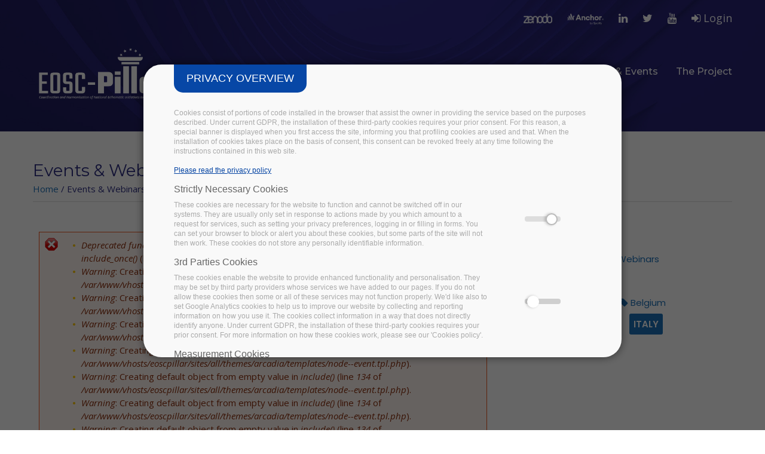

--- FILE ---
content_type: text/html; charset=utf-8
request_url: https://eosc-pillar.eu/events/p/tid/1/field_related_country_target_id/5/page/1
body_size: 15124
content:
<!DOCTYPE html>
<html>
<head>

<!--	
	<link href="/mapsvg/css/mapsvg.css" rel="stylesheet">
	<link href="/mapsvg/css/nanoscroller.css" rel="stylesheet">
-->	
	
	<script src="/mapsvg/js/jquery.js"></script>
	

	<script src="/mapsvg/js/jquery.mousewheel.min.js"></script>
	<script src="/mapsvg/js/jquery.nanoscroller.min.js"></script>
	<script src="/mapsvg/js/mapsvg.min.js"></script>
	


  <link rel="profile" href="http://www.w3.org/1999/xhtml/vocab" />
  <meta name="viewport" content="width=device-width, initial-scale=1.0">
  <meta http-equiv="Content-Type" content="text/html; charset=utf-8" />
<script src="https://www.recaptcha.net/recaptcha/api.js?hl=en" async="async" defer="defer"></script>
<script type="text/javascript">window.dataLayer = window.dataLayer || [];
	window.dataLayer.push({
	'ad_storage': 'denied',
	'analytics_storage': 'denied',
	'personalization_storage': 'denied',
	'logged-in': 'false',
	'drupal-role':'anonymous user' });(function(w,d,s,l,i){w[l]=w[l]||[];w[l].push({'gtm.start':
			new Date().getTime(),event:'gtm.js'});var f=d.getElementsByTagName(s)[0],
			j=d.createElement(s),dl=l!='dataLayer'?'&l='+l:'';j.async=true;j.src=
			'https://www.googletagmanager.com/gtm.js?id='+i+dl;f.parentNode.insertBefore(j,f);
			})(window,document,'script','dataLayer','GTM-5CCTJ4X');</script>
<meta name="description" content="Coordination and Harmonisation of National &amp;Thematic Initiatives to support EOSC" />
<meta name="generator" content="Drupal 7 (https://www.drupal.org)" />
<link rel="canonical" href="https://eosc-pillar.eu/events" />
<link rel="shortlink" href="https://eosc-pillar.eu/events" />
<meta property="og:site_name" content="EOSC-Pillar" />
<meta property="og:type" content="article" />
<meta property="og:url" content="https://eosc-pillar.eu/events" />
<meta property="og:title" content="Events &amp; Webinars" />
<link rel="shortcut icon" href="https://www.eosc-pillar.eu/sites/default/files/pillar-img-logo_0.png" type="image/png" />
  <title>Events & Webinars | Page 2 | EOSC-Pillar</title>
	<!--Favicon-->
	<link rel="shortcut icon" href="images/favicon.png" type="image/x-icon">
	<link rel="icon" href="images/favicon.png" type="image/x-icon">
	
	<!-- Responsive -->
	<meta http-equiv="X-UA-Compatible" content="IE=edge">
	<meta name="viewport" content="width=device-width, initial-scale=1.0, maximum-scale=1.0, user-scalable=0">
	<!--[if lt IE 9]><script src="https://cdnjs.cloudflare.com/ajax/libs/html5shiv/3.7.3/html5shiv.js"></script><![endif]-->
	<!--[if lt IE 9]><script src="js/respond.js"></script><![endif]-->


  <style type="text/css" media="all">
@import url("https://eosc-pillar.eu/modules/system/system.base.css?sqi1sn");
@import url("https://eosc-pillar.eu/modules/system/system.menus.css?sqi1sn");
@import url("https://eosc-pillar.eu/modules/system/system.messages.css?sqi1sn");
@import url("https://eosc-pillar.eu/modules/system/system.theme.css?sqi1sn");
</style>
<style type="text/css" media="all">
@import url("https://eosc-pillar.eu/sites/all/modules/simplenews/simplenews.css?sqi1sn");
@import url("https://eosc-pillar.eu/sites/all/modules/ckeditor_accordion/css/ckeditor-accordion.css?sqi1sn");
@import url("https://eosc-pillar.eu/modules/comment/comment.css?sqi1sn");
@import url("https://eosc-pillar.eu/sites/all/modules/date/date_api/date.css?sqi1sn");
@import url("https://eosc-pillar.eu/sites/all/modules/date/date_popup/themes/datepicker.1.7.css?sqi1sn");
@import url("https://eosc-pillar.eu/modules/field/theme/field.css?sqi1sn");
@import url("https://eosc-pillar.eu/sites/all/modules/footer_sitemap/footer_sitemap.css?sqi1sn");
@import url("https://eosc-pillar.eu/modules/node/node.css?sqi1sn");
@import url("https://eosc-pillar.eu/modules/search/search.css?sqi1sn");
@import url("https://eosc-pillar.eu/modules/user/user.css?sqi1sn");
@import url("https://eosc-pillar.eu/sites/all/modules/views/css/views.css?sqi1sn");
@import url("https://eosc-pillar.eu/sites/all/modules/ckeditor/css/ckeditor.css?sqi1sn");
</style>
<style type="text/css" media="all">
@import url("https://eosc-pillar.eu/sites/all/modules/ctools/css/ctools.css?sqi1sn");
@import url("https://eosc-pillar.eu/sites/all/modules/panels/css/panels.css?sqi1sn");
@import url("https://eosc-pillar.eu/sites/all/modules/md_slider/css/md-slider.css?sqi1sn");
</style>
<style type="text/css" media="all">
<!--/*--><![CDATA[/*><!--*/


/*]]>*/-->
</style>
<style type="text/css" media="all">
@import url("https://eosc-pillar.eu/sites/all/modules/md_slider/css/md-slider-style.css?sqi1sn");
</style>
<style type="text/css" media="all">
<!--/*--><![CDATA[/*><!--*/
@media (max-width:460px){.hideonmobile{display:none !important;}}

/*]]>*/-->
</style>
<style type="text/css" media="all">
@import url("https://eosc-pillar.eu/sites/all/modules/trust_ppg/css/main.css?sqi1sn");
@import url("https://eosc-pillar.eu/sites/all/modules/trust_ppg/css/modal.css?sqi1sn");
</style>
<style type="text/css" media="all">
@import url("https://eosc-pillar.eu/sites/all/themes/arcadia/css/bootstrap.css?sqi1sn");
@import url("https://eosc-pillar.eu/sites/all/themes/arcadia/css/animate.css?sqi1sn");
@import url("https://eosc-pillar.eu/sites/all/themes/arcadia/css/font-awesome.css?sqi1sn");
@import url("https://eosc-pillar.eu/sites/all/themes/arcadia/css/linearicons.css?sqi1sn");
@import url("https://eosc-pillar.eu/sites/all/themes/arcadia/css/hover.css?sqi1sn");
@import url("https://eosc-pillar.eu/sites/all/themes/arcadia/css/jquery.fancybox.min.css?sqi1sn");
@import url("https://eosc-pillar.eu/sites/all/themes/arcadia/css/owl.css?sqi1sn");
@import url("https://eosc-pillar.eu/sites/all/themes/arcadia/plugins/revolution/css/settings.css?sqi1sn");
@import url("https://eosc-pillar.eu/sites/all/themes/arcadia/plugins/revolution/css/layers.css?sqi1sn");
@import url("https://eosc-pillar.eu/sites/all/themes/arcadia/plugins/revolution/css/navigation.css?sqi1sn");
@import url("https://eosc-pillar.eu/sites/all/themes/arcadia/css/text-rotate.css?sqi1sn");
@import url("https://eosc-pillar.eu/sites/all/themes/arcadia/mapsvg/css/mapsvg.css?sqi1sn");
@import url("https://eosc-pillar.eu/sites/all/themes/arcadia/mapsvg/css/nanoscroller.css?sqi1sn");
@import url("https://eosc-pillar.eu/sites/all/themes/arcadia/css/style.css?sqi1sn");
@import url("https://eosc-pillar.eu/sites/all/themes/arcadia/css/responsive.css?sqi1sn");
@import url("https://eosc-pillar.eu/sites/all/themes/arcadia/css/layout.css?sqi1sn");
@import url("https://eosc-pillar.eu/sites/all/themes/arcadia/css/custom.css?sqi1sn");
</style>
  <!-- HTML5 element support for IE6-8 -->
  <!--[if lt IE 9]>
    <script src="https://cdn.jsdelivr.net/html5shiv/3.7.3/html5shiv-printshiv.min.js"></script>
  <![endif]-->
  
  

  
  
</head>
<body>
  <div id="skip-link">
    <a href="#main-content" class="element-invisible element-focusable">Skip to main content</a>
  </div>
		<div class="page-wrapper">
 	

	    <!-- Main Header / Header Style Four-->
    <header class="main-header header-style-four">
    
    	<!-- Header Top  Two / Style Two-->
    	<div class="header-top style-two">
        	<div class="auto-container">
            	<div class="clearfix">
                    
                    <!--Top Left-->
                    <div class="top-left">
                    	<ul class="links clearfix">
	                    		                    	                        								
                        </ul>
                    </div>
                    
                    <!--Top Right-->
                    <div class="top-right clearfix">
                    	<ul class="social-icon">
	                    	                            <li><a href="https://zenodo.org/communities/eosc-pillar" target="_blank"><img class="zenodo-logo" src="/sites/default/files/zenodo-logo.png"></a></li>
                                                                                    <li><a href="https://anchor.fm/eosc-pillar" target="_blank"><img class="anchor-logo" style="max-height: 20px;"src="/sites/default/files/anchor-logo.png"></a></li>
                            	                    	                                                        <li><a href="https://www.linkedin.com/company/eosc-pillar" target="_blank"><span class="fa fa-linkedin"></span></a></li>
                                                                                    <li><a href="https://twitter.com/EoscPillar" target="_blank"><span class="fa fa-twitter"></span></a></li>
                                                                                                                <li><a href="https://www.youtube.com/channel/UCGBka4J1kpaz1VyjQbPCYvQ/" target="_blank"><span class="fa fa-youtube"></span></a></li>
                                                        
                                                        <li><a href="/user/login" title="Sign in"><span class="icon fa fa-sign-in"></span> Login</a></li>
                                                    </ul>
                        
                    </div>
                </div>
                
            </div>
        </div>
        <!-- Header Top Two End -->
      
    	<!--Header-Upper-->
        <div class="header-upper">
        	<div class="auto-container clearfix">
                <div class="pull-left logo-outer">
                    <div class="logo"><a href="/"><img src="/sites/all/themes/arcadia/logo.png" alt="" title=""></a></div>
                    <div class="logo resp"><a href="/"><img src="/sites/all/themes/arcadia/images/EOSc-Pillar_logo_color.png" alt="" title=""></a></div>
                </div>
                
                <div class="pull-right upper-right clearfix">
                    <div class="nav-outer clearfix">
                		<!-- Main Menu -->
                        <nav class="main-menu">
                            <div class="navbar-header">
                                <!-- Toggle Button -->    	
                                <button type="button" class="navbar-toggle collapsed" data-toggle="collapse" data-target=".navbar-collapse">
                                <span class="icon-menu-square"></span>
                                <span class="icon-cross"></span>
                                </button>
                            </div>
                            
                            <div class="collapse navbar-collapse hide">
	                                
	<ul class="navigation clearfix"><li class="dropdown"><i class="fa fa-angle-down"></i><a href="/results">Results</a><ul><li><a href="/eosc-pillar-national-initiatives-survey">National Initiatives Survey</a></li>
<li><a href="/first-results-national-initiatives-survey">Survey results</a></li>
<li><a href="/eosc-pillar-national-initiatives-transnational-services">From National Initiatives to Transnational Services</a></li>
<li><a href="/establishing-fair-data-services">Establishing FAIR Data Services</a></li>
<li><a href="/federated-fair-data-space-f2ds">Federated FAIR Data Space</a></li>
<li><a href="/horizontal-data-storage-and-computing-services">Horizontal Data Storage &amp; Computing Services</a></li>
<li><a href="/dissemination-outreach-and-community-building">Dissemination, Outreach &amp; Community Building</a></li>
</ul></li>
<li class="dropdown"><i class="fa fa-angle-down"></i><a href="/use-cases">Use Cases</a><ul><li><a href="/new-thematic-services-eosc-pillar-open-call">New services from open call</a></li>
</ul></li>
<li class="dropdown"><i class="fa fa-angle-down"></i><span title="" class="nolink" tabindex="0">Resources</span><ul><li><a href="/ambassadors-programme">Ambassadors Programme</a></li>
<li><a href="/stories-data-open-science-podcast">Stories of Data: Open.Science.Talk</a></li>
<li><a href="/rdm-training-and-support-catalogue">RDM Training and support catalogue</a></li>
<li><a href="https://www.eosc-pillar.eu/frequently-asked-questions-rdm-training-support-catalogue" title="">FAQs on Training and Support Catalogue</a></li>
<li><a href="/legal-compliance-guidelines-researchers-checklist">Legal compliance guidelines checklist</a></li>
<li><a href="/recommendations-legal-policy-harmonisation-open-fair-science-eu">Legal and Policy Harmonisation</a></li>
<li><a href="/communication-kit">Communication kit</a></li>
<li><a href="https://zenodo.org/communities/eosc-pillar/" title="">Deliverables &amp; materials</a></li>
</ul></li>
<li class="dropdown"><i class="fa fa-angle-down"></i><span title="" class="active-trail nolink" tabindex="0">News &amp; Events</span><ul><li><a href="/news" title="">News</a></li>
<li><a href="/events" title="" class="active-trail active">Events &amp; Webinars</a></li>
</ul></li>
<li class="dropdown"><i class="fa fa-angle-down"></i><a href="/project">The Project</a><ul><li class="dropdown"><i class="fa fa-angle-down"></i><a href="/consortium">The Consortium</a><ul><li><a href="/austria">Austria</a></li>
<li><a href="/belgium">Belgium</a></li>
<li><a href="/france">France</a></li>
<li><a href="/germany">Germany</a></li>
<li><a href="/italy">Italy</a></li>
</ul></li>
<li><a href="/who-benefits">Who benefits</a></li>
<li><a href="/management">Management</a></li>
<li><a href="/infraeosc-5-collaboration">The InfraEOSC-5 Collaboration</a></li>
<li><a href="/eosc-pillar-community">The EOSC-Pillar Community</a></li>
</ul></li>
</ul>                            </div>
                        </nav>
            		</div>
                </div>   
            </div>
        </div>
        <!--End Header Upper-->
    
    </header>
    <!--End Main Header -->        
	<!--Slider Section-->
	<section class="main-slider">
	  <div class="region region-slider">
    
        

<div id="block-md-slider-internal-page" class="block block-md-slider">
			
	<div class="content">
	<div id="md-slider-2-block" class="md-slide-items" data-thumb-width='100' data-thumb-height='75' style='min-height:220px;'>
    <div class="wrap-loader-slider animated">
        <div class="wrap-cube">
            <div class="sk-cube-grid">
                <div class="sk-cube sk-cube1"></div>
                <div class="sk-cube sk-cube2"></div>
                <div class="sk-cube sk-cube3"></div>
                <div class="sk-cube sk-cube4"></div>
                <div class="sk-cube sk-cube5"></div>
                <div class="sk-cube sk-cube6"></div>
                <div class="sk-cube sk-cube7"></div>
                <div class="sk-cube sk-cube8"></div>
                <div class="sk-cube sk-cube9"></div>
            </div>
        </div>
    </div>
          
          
  <div class="md-slide-item slide-2" data-timeout='8000' data-thumb-type='image' data-thumb-alt='' data-thumb='https://eosc-pillar.eu/sites/default/files/styles/md_slider_2_thumb/public/internal-slide.jpg?itok=5f1rnEkx'>
    <div class="md-mainimg" style="">
              
        <img src="https://eosc-pillar.eu/sites/default/files/internal-slide.jpg" alt="" />        
          </div>
            <div class="md-objects"
          >
          </div>    
  </div>
    </div>
	</div>
</div>

  </div>
	</section>
	<!--End Slider Section-->
    
    
	<!--Press release Section-->
	
	<!--End press release Section-->
	

    <!--Page Title-->
    <section class="page-title">
    	<div class="auto-container">
	    	        	<h1>Events &amp; Webinars</h1>
        	        	  <div class="region region-breadcrumb">
    
        

<div id="block-easy-breadcrumb-easy-breadcrumb" class="block block-easy-breadcrumb">
			
	<div class="content">
	  <div itemscope class="easy-breadcrumb" itemtype="http://data-vocabulary.org/Breadcrumb">
          <span itemprop="title"><a href="/" class="easy-breadcrumb_segment easy-breadcrumb_segment-front">Home</a></span>               <span class="easy-breadcrumb_segment-separator">/</span>
                <span class="easy-breadcrumb_segment easy-breadcrumb_segment-title" itemprop="title">Events &amp; Webinars</span>            </div>
	</div>
</div>

  </div>
        </div>
    </section>
    <!--End Page Title-->
    
    <!--About Section-->
    <section class="about-section-two">
    	<div class="auto-container">
	    	

			<div class="row">
									<div class="main-content col-md-8">
									
					<a id="main-content"></a>
										<div id="messages"><div class="section clearfix">
					  <div class="messages error">
<h2 class="element-invisible">Error message</h2>
 <ul>
  <li><em class="placeholder">Deprecated function</em>: Array and string offset access syntax with curly braces is deprecated in <em class="placeholder">include_once()</em> (line <em class="placeholder">1065</em> of <em class="placeholder">/var/www/vhosts/eoscpillar/includes/theme.inc</em>).</li>
  <li><em class="placeholder">Warning</em>: Creating default object from empty value in <em class="placeholder">include()</em> (line <em class="placeholder">134</em> of <em class="placeholder">/var/www/vhosts/eoscpillar/sites/all/themes/arcadia/templates/node--event.tpl.php</em>).</li>
  <li><em class="placeholder">Warning</em>: Creating default object from empty value in <em class="placeholder">include()</em> (line <em class="placeholder">134</em> of <em class="placeholder">/var/www/vhosts/eoscpillar/sites/all/themes/arcadia/templates/node--event.tpl.php</em>).</li>
  <li><em class="placeholder">Warning</em>: Creating default object from empty value in <em class="placeholder">include()</em> (line <em class="placeholder">134</em> of <em class="placeholder">/var/www/vhosts/eoscpillar/sites/all/themes/arcadia/templates/node--event.tpl.php</em>).</li>
  <li><em class="placeholder">Warning</em>: Creating default object from empty value in <em class="placeholder">include()</em> (line <em class="placeholder">134</em> of <em class="placeholder">/var/www/vhosts/eoscpillar/sites/all/themes/arcadia/templates/node--event.tpl.php</em>).</li>
  <li><em class="placeholder">Warning</em>: Creating default object from empty value in <em class="placeholder">include()</em> (line <em class="placeholder">134</em> of <em class="placeholder">/var/www/vhosts/eoscpillar/sites/all/themes/arcadia/templates/node--event.tpl.php</em>).</li>
  <li><em class="placeholder">Warning</em>: Creating default object from empty value in <em class="placeholder">include()</em> (line <em class="placeholder">134</em> of <em class="placeholder">/var/www/vhosts/eoscpillar/sites/all/themes/arcadia/templates/node--event.tpl.php</em>).</li>
  <li><em class="placeholder">Warning</em>: Creating default object from empty value in <em class="placeholder">include()</em> (line <em class="placeholder">134</em> of <em class="placeholder">/var/www/vhosts/eoscpillar/sites/all/themes/arcadia/templates/node--event.tpl.php</em>).</li>
  <li><em class="placeholder">Warning</em>: Creating default object from empty value in <em class="placeholder">include()</em> (line <em class="placeholder">134</em> of <em class="placeholder">/var/www/vhosts/eoscpillar/sites/all/themes/arcadia/templates/node--event.tpl.php</em>).</li>
  <li><em class="placeholder">Warning</em>: Creating default object from empty value in <em class="placeholder">include()</em> (line <em class="placeholder">134</em> of <em class="placeholder">/var/www/vhosts/eoscpillar/sites/all/themes/arcadia/templates/node--event.tpl.php</em>).</li>
  <li><em class="placeholder">Warning</em>: Creating default object from empty value in <em class="placeholder">include()</em> (line <em class="placeholder">134</em> of <em class="placeholder">/var/www/vhosts/eoscpillar/sites/all/themes/arcadia/templates/node--event.tpl.php</em>).</li>
 </ul>
</div>
					</div></div> <!-- /.section, /#messages -->
					
											<div class="tabs">
						  						</div>
										
					  <div class="region region-content">
    
        

<div id="block-system-main" class="block block-system">
			
	<div class="content">
	<div class="view view-events view-id-events view-display-id-page view-dom-id-c06998caedcd85ac0bed10c4c3119e67">
        
  
  
  
  
  
  
  
  
</div>	</div>
</div>


        

<div id="block-views-events-block-3" class="block block-views">
				<h2>Past events</h2>
		<hr/>
		
	<div class="content">
	
  
  
  
            
<div id="node-377" class="node node-event node-promoted node-teaser clearfix" about="/events/practical-course-fair-data-stewardship-life-science" typeof="sioc:Item foaf:Document">

	<div class="row item">
		<div class="col-md-12">
			<div class="type">
				

		
			</div>
		</div>
		
		
		

		
		<div class="col-lg-2 col-md-3 col-sm-12 content-links">
			
			<div class="date">
	        	<div class="start">
		        	<i class="fa fa-calendar"></i>
	                <span class="d">02</span>
					<span class="m">Mar</span>
					<span class="y">2022</span>
	        	</div>
            </div>
            
            
			<div class="button-share">
                   <div class="btn-share">
                   <span><a onclick="javascript:window.open(this.href, '', 'menubar=no,toolbar=no,resizable=yes,scrollbars=yes,height=600,width=640');return false;" class="node-btn-facebook page_social" href="https://www.facebook.com/sharer/sharer.php?u=https://eosc-pillar.eu/node/377"><i class="fa fa-facebook"></i></a></span><span class="text"> Facebook</span></div>
                    <div class="btn-share"><span><a onclick="javascript:window.open(this.href, '', 'menubar=no,toolbar=no,resizable=yes,scrollbars=yes,height=600,width=640');return false;" class="node-btn-twitter page_social" href="https://twitter.com/share?url=https://eosc-pillar.eu/node/377&text=Practical course on FAIR Data Stewardship in Life Science "><i class="fa fa-twitter"></i></a></span><span class="text"> Twitter</span></div>
                   <div class="btn-share"> <span><a onclick="javascript:window.open(this.href, '', 'menubar=no,toolbar=no,resizable=yes,scrollbars=yes,height=600,width=640');return false;" class="node-btn-linkedin page_social" href="https://linkedin.com/share?url=https://eosc-pillar.eu/node/377"><i class="fa fa-linkedin"></i></a></span><span class="text">  Linkedin</span></div>
            </div>
		</div>
		
		<div class="col-lg-10 col-md-9 col-sm-12 content-text">
		<a href="/events/practical-course-fair-data-stewardship-life-science"><div class="field field-name-field-image field-type-image field-label-hidden"><div class="field-items"><div class="field-item even"><img typeof="foaf:Image" src="https://eosc-pillar.eu/sites/default/files/styles/news_responsive/public/practical_course_fair_data_stewardship_life_science.jpg?itok=zqofZ8KC" width="100%" height="" alt="" /></div></div></div></a>
			
			<div class="content-title mrgb-50">
									<h2 ><a href="/events/practical-course-fair-data-stewardship-life-science">Practical course on FAIR Data Stewardship in Life Science </a></h2>
				<span property="dc:title" content="Practical course on FAIR Data Stewardship in Life Science " class="rdf-meta element-hidden"></span><span property="sioc:num_replies" content="0" datatype="xsd:integer" class="rdf-meta element-hidden"></span>				
			
			</div>
			
							
			<div class="content mrgt-30">
				
<!-- 				<div class="event-tag"><span> <i class="fa fa-tag" aria-hidden="true"></i> </span><a href="/events/practical-course-fair-data-stewardship-life-science"></a></div> -->
				<div class="field field-name-field-date field-type-datetime field-label-hidden"><div class="field-items"><div class="field-item even"><span class="date-display-range"><span class="date-display-start" property="dc:date" datatype="xsd:dateTime" content="2022-03-02T14:30:00+01:00">02 March 2022 - 14:30</span> to <span class="date-display-end" property="dc:date" datatype="xsd:dateTime" content="2022-03-11T17:30:00+01:00">11 March 2022 - 17:30</span></span></div></div></div><div class="field field-name-field-evant-location field-type-text field-label-hidden"><div class="field-items"><div class="field-item even">Online</div></div></div><div class="field field-name-body field-type-text-with-summary field-label-hidden"><div class="field-items"><div class="field-item even" property="content:encoded"><p>A course on FAIR Data Stewardship in Life Science is being organised by ELIXIR Italy, EOSC-Pillar Project, the ICDI Competence Centre, and EOSC-Life, in collaboration with ELIXIR Netherlands. The course is focused on FAIR data management and stewardship. It provides the skills, tools, and standards required to embed Open Science in the research workflow, covering many aspects, such as: Open Science in Horizon Europe, Open Access in publishing, Research Data Management (RDM), FAIR principles, Open Data, and Data Management Plan.</p></div></div></div>				<a class="btn-style-nine" href="/events/practical-course-fair-data-stewardship-life-science">Read more <i class="fa fa-arrow-circle-o-right" aria-hidden="true"></i>
</a>
			</div>
			
		</div>
		
	</div>

</div>
    
<div id="node-380" class="node node-event node-promoted node-teaser clearfix" about="/events/germany-eosc-researchers" typeof="sioc:Item foaf:Document">

	<div class="row item">
		<div class="col-md-12">
			<div class="type">
				

		
			</div>
		</div>
		
		
		

		
		<div class="col-lg-2 col-md-3 col-sm-12 content-links">
			
			<div class="date">
	        	<div class="start">
		        	<i class="fa fa-calendar"></i>
	                <span class="d">23</span>
					<span class="m">Feb</span>
					<span class="y">2022</span>
	        	</div>
            </div>
            
            
			<div class="button-share">
                   <div class="btn-share">
                   <span><a onclick="javascript:window.open(this.href, '', 'menubar=no,toolbar=no,resizable=yes,scrollbars=yes,height=600,width=640');return false;" class="node-btn-facebook page_social" href="https://www.facebook.com/sharer/sharer.php?u=https://eosc-pillar.eu/node/380"><i class="fa fa-facebook"></i></a></span><span class="text"> Facebook</span></div>
                    <div class="btn-share"><span><a onclick="javascript:window.open(this.href, '', 'menubar=no,toolbar=no,resizable=yes,scrollbars=yes,height=600,width=640');return false;" class="node-btn-twitter page_social" href="https://twitter.com/share?url=https://eosc-pillar.eu/node/380&text=Germany and the European Open Science Cloud (EOSC) for researchers"><i class="fa fa-twitter"></i></a></span><span class="text"> Twitter</span></div>
                   <div class="btn-share"> <span><a onclick="javascript:window.open(this.href, '', 'menubar=no,toolbar=no,resizable=yes,scrollbars=yes,height=600,width=640');return false;" class="node-btn-linkedin page_social" href="https://linkedin.com/share?url=https://eosc-pillar.eu/node/380"><i class="fa fa-linkedin"></i></a></span><span class="text">  Linkedin</span></div>
            </div>
		</div>
		
		<div class="col-lg-10 col-md-9 col-sm-12 content-text">
		<a href="/events/germany-eosc-researchers"><div class="field field-name-field-image field-type-image field-label-hidden"><div class="field-items"><div class="field-item even"><img typeof="foaf:Image" src="https://eosc-pillar.eu/sites/default/files/styles/news_responsive/public/germany_eosc_researchers.png?itok=DKx9IWwW" width="100%" height="" alt="" /></div></div></div></a>
			
			<div class="content-title mrgb-50">
									<h2 ><a href="/events/germany-eosc-researchers">Germany and the European Open Science Cloud (EOSC) for researchers</a></h2>
				<span property="dc:title" content="Germany and the European Open Science Cloud (EOSC) for researchers" class="rdf-meta element-hidden"></span><span property="sioc:num_replies" content="0" datatype="xsd:integer" class="rdf-meta element-hidden"></span>				
			
			</div>
			
							
			<div class="content mrgt-30">
				
<!-- 				<div class="event-tag"><span> <i class="fa fa-tag" aria-hidden="true"></i> </span><a href="/events/germany-eosc-researchers"></a></div> -->
				<div class="field field-name-field-date field-type-datetime field-label-hidden"><div class="field-items"><div class="field-item even"><span class="date-display-single">23 February 2022 - <span class="date-display-range"><span class="date-display-start" property="dc:date" datatype="xsd:dateTime" content="2022-02-23T14:00:00+01:00">14:00</span> to <span class="date-display-end" property="dc:date" datatype="xsd:dateTime" content="2022-02-23T15:30:00+01:00">15:30</span></span></span></div></div></div><div class="field field-name-field-evant-location field-type-text field-label-hidden"><div class="field-items"><div class="field-item even">Online</div></div></div><div class="field field-name-body field-type-text-with-summary field-label-hidden"><div class="field-items"><div class="field-item even" property="content:encoded"><p dir="ltr">The vision of 5 years ago has turned into a mission. The vision started the European Open Science Cloud that has become a major driver of the transition to Open Science. Today, EOSC is fulfilling its promise and will offer researchers in Europe a virtual environment with open and seamless services for data. There will be services for storage, management, analysis and re-use of research data, accessible across borders and across scientific disciplines and communities. EOSC does so by federating existing data infrastructures from all over Europe.</p></div></div></div>				<a class="btn-style-nine" href="/events/germany-eosc-researchers">Read more <i class="fa fa-arrow-circle-o-right" aria-hidden="true"></i>
</a>
			</div>
			
		</div>
		
	</div>

</div>
    
<div id="node-378" class="node node-event node-promoted node-teaser clearfix" about="/events/teaching-training-fair-hei-italy-national-roadshow" typeof="sioc:Item foaf:Document">

	<div class="row item">
		<div class="col-md-12">
			<div class="type">
				

		
			</div>
		</div>
		
		
		

		
		<div class="col-lg-2 col-md-3 col-sm-12 content-links">
			
			<div class="date">
	        	<div class="start">
		        	<i class="fa fa-calendar"></i>
	                <span class="d">09</span>
					<span class="m">Feb</span>
					<span class="y">2022</span>
	        	</div>
            </div>
            
            
			<div class="button-share">
                   <div class="btn-share">
                   <span><a onclick="javascript:window.open(this.href, '', 'menubar=no,toolbar=no,resizable=yes,scrollbars=yes,height=600,width=640');return false;" class="node-btn-facebook page_social" href="https://www.facebook.com/sharer/sharer.php?u=https://eosc-pillar.eu/node/378"><i class="fa fa-facebook"></i></a></span><span class="text"> Facebook</span></div>
                    <div class="btn-share"><span><a onclick="javascript:window.open(this.href, '', 'menubar=no,toolbar=no,resizable=yes,scrollbars=yes,height=600,width=640');return false;" class="node-btn-twitter page_social" href="https://twitter.com/share?url=https://eosc-pillar.eu/node/378&text=Teaching and training FAIR to HEI in Italy. National Roadshow in Italy"><i class="fa fa-twitter"></i></a></span><span class="text"> Twitter</span></div>
                   <div class="btn-share"> <span><a onclick="javascript:window.open(this.href, '', 'menubar=no,toolbar=no,resizable=yes,scrollbars=yes,height=600,width=640');return false;" class="node-btn-linkedin page_social" href="https://linkedin.com/share?url=https://eosc-pillar.eu/node/378"><i class="fa fa-linkedin"></i></a></span><span class="text">  Linkedin</span></div>
            </div>
		</div>
		
		<div class="col-lg-10 col-md-9 col-sm-12 content-text">
		<a href="/events/teaching-training-fair-hei-italy-national-roadshow"><div class="field field-name-field-image field-type-image field-label-hidden"><div class="field-items"><div class="field-item even"><img typeof="foaf:Image" src="https://eosc-pillar.eu/sites/default/files/styles/news_responsive/public/fairsfair_roadshow_italy.png?itok=WizAOSYt" width="100%" height="" alt="" /></div></div></div></a>
			
			<div class="content-title mrgb-50">
									<h2 ><a href="/events/teaching-training-fair-hei-italy-national-roadshow">Teaching and training FAIR to HEI in Italy. National Roadshow in Italy</a></h2>
				<span property="dc:title" content="Teaching and training FAIR to HEI in Italy. National Roadshow in Italy" class="rdf-meta element-hidden"></span><span property="sioc:num_replies" content="0" datatype="xsd:integer" class="rdf-meta element-hidden"></span>				
			
			</div>
			
							
			<div class="content mrgt-30">
				
<!-- 				<div class="event-tag"><span> <i class="fa fa-tag" aria-hidden="true"></i> </span><a href="/events/teaching-training-fair-hei-italy-national-roadshow"></a></div> -->
				<div class="field field-name-field-date field-type-datetime field-label-hidden"><div class="field-items"><div class="field-item even"><span class="date-display-single">09 February 2022 - <span class="date-display-range"><span class="date-display-start" property="dc:date" datatype="xsd:dateTime" content="2022-02-09T15:00:00+01:00">15:00</span> to <span class="date-display-end" property="dc:date" datatype="xsd:dateTime" content="2022-02-09T17:30:00+01:00">17:30</span></span></span></div></div></div><div class="field field-name-field-evant-location field-type-text field-label-hidden"><div class="field-items"><div class="field-item even">Online - Zoom platform</div></div></div><div class="field field-name-body field-type-text-with-summary field-label-hidden"><div class="field-items"><div class="field-item even" property="content:encoded"><p>The event organised by FAIRsFAIR, ICDI and EOSC-Pillar was an opportunity for Italian researchers and professionals to learn best practices about successful implementation of the FAIR principles.</p>
</div></div></div>				<a class="btn-style-nine" href="/events/teaching-training-fair-hei-italy-national-roadshow">Read more <i class="fa fa-arrow-circle-o-right" aria-hidden="true"></i>
</a>
			</div>
			
		</div>
		
	</div>

</div>
    
<div id="node-376" class="node node-event node-promoted node-teaser clearfix" about="/events/fair-data-management-gaps-and-solutions" typeof="sioc:Item foaf:Document">

	<div class="row item">
		<div class="col-md-12">
			<div class="type">
				

		
			</div>
		</div>
		
		
		

		
		<div class="col-lg-2 col-md-3 col-sm-12 content-links">
			
			<div class="date">
	        	<div class="start">
		        	<i class="fa fa-calendar"></i>
	                <span class="d">31</span>
					<span class="m">Jan</span>
					<span class="y">2022</span>
	        	</div>
            </div>
            
            
			<div class="button-share">
                   <div class="btn-share">
                   <span><a onclick="javascript:window.open(this.href, '', 'menubar=no,toolbar=no,resizable=yes,scrollbars=yes,height=600,width=640');return false;" class="node-btn-facebook page_social" href="https://www.facebook.com/sharer/sharer.php?u=https://eosc-pillar.eu/node/376"><i class="fa fa-facebook"></i></a></span><span class="text"> Facebook</span></div>
                    <div class="btn-share"><span><a onclick="javascript:window.open(this.href, '', 'menubar=no,toolbar=no,resizable=yes,scrollbars=yes,height=600,width=640');return false;" class="node-btn-twitter page_social" href="https://twitter.com/share?url=https://eosc-pillar.eu/node/376&text=FAIR Data Management Gaps and Solutions"><i class="fa fa-twitter"></i></a></span><span class="text"> Twitter</span></div>
                   <div class="btn-share"> <span><a onclick="javascript:window.open(this.href, '', 'menubar=no,toolbar=no,resizable=yes,scrollbars=yes,height=600,width=640');return false;" class="node-btn-linkedin page_social" href="https://linkedin.com/share?url=https://eosc-pillar.eu/node/376"><i class="fa fa-linkedin"></i></a></span><span class="text">  Linkedin</span></div>
            </div>
		</div>
		
		<div class="col-lg-10 col-md-9 col-sm-12 content-text">
		<a href="/events/fair-data-management-gaps-and-solutions"><div class="field field-name-field-image field-type-image field-label-hidden"><div class="field-items"><div class="field-item even"><img typeof="foaf:Image" src="https://eosc-pillar.eu/sites/default/files/styles/news_responsive/public/FAIR%20Data%20Management%20Gaps%20and%20Solutions%20%281%29.png?itok=bNBiZXaU" width="100%" height="" alt="" /></div></div></div></a>
			
			<div class="content-title mrgb-50">
									<h2 ><a href="/events/fair-data-management-gaps-and-solutions">FAIR Data Management Gaps and Solutions</a></h2>
				<span property="dc:title" content="FAIR Data Management Gaps and Solutions" class="rdf-meta element-hidden"></span><span property="sioc:num_replies" content="0" datatype="xsd:integer" class="rdf-meta element-hidden"></span>				
			
			</div>
			
							
			<div class="content mrgt-30">
				
<!-- 				<div class="event-tag"><span> <i class="fa fa-tag" aria-hidden="true"></i> </span><a href="/events/fair-data-management-gaps-and-solutions"></a></div> -->
				<div class="field field-name-field-date field-type-datetime field-label-hidden"><div class="field-items"><div class="field-item even"><span class="date-display-single">31 January 2022 - <span class="date-display-range"><span class="date-display-start" property="dc:date" datatype="xsd:dateTime" content="2022-01-31T11:00:00+01:00">11:00</span> to <span class="date-display-end" property="dc:date" datatype="xsd:dateTime" content="2022-01-31T12:00:00+01:00">12:00</span></span></span></div></div></div><div class="field field-name-field-evant-location field-type-text field-label-hidden"><div class="field-items"><div class="field-item even">Online</div></div></div><div class="field field-name-body field-type-text-with-summary field-label-hidden"><div class="field-items"><div class="field-item even" property="content:encoded"><p>EOSC-Pillar and DICE hosted a joint webinar on FAIR data management. A chance to discuss new findings and recommendations for the implementation of EOSC, share the difficulties encountered when making data FAIR, discover services to support you in making your data FAIR.</p>
</div></div></div>				<a class="btn-style-nine" href="/events/fair-data-management-gaps-and-solutions">Read more <i class="fa fa-arrow-circle-o-right" aria-hidden="true"></i>
</a>
			</div>
			
		</div>
		
	</div>

</div>
    
<div id="node-369" class="node node-event node-promoted node-teaser clearfix" about="/events/jcad-2021-journ%C3%A9es-calcul-donn%C3%A9es" typeof="sioc:Item foaf:Document">

	<div class="row item">
		<div class="col-md-12">
			<div class="type">
				

		
			</div>
		</div>
		
		
		

		
		<div class="col-lg-2 col-md-3 col-sm-12 content-links">
			
			<div class="date">
	        	<div class="start">
		        	<i class="fa fa-calendar"></i>
	                <span class="d">13</span>
					<span class="m">Dec</span>
					<span class="y">2021</span>
	        	</div>
            </div>
            
            
			<div class="button-share">
                   <div class="btn-share">
                   <span><a onclick="javascript:window.open(this.href, '', 'menubar=no,toolbar=no,resizable=yes,scrollbars=yes,height=600,width=640');return false;" class="node-btn-facebook page_social" href="https://www.facebook.com/sharer/sharer.php?u=https://eosc-pillar.eu/node/369"><i class="fa fa-facebook"></i></a></span><span class="text"> Facebook</span></div>
                    <div class="btn-share"><span><a onclick="javascript:window.open(this.href, '', 'menubar=no,toolbar=no,resizable=yes,scrollbars=yes,height=600,width=640');return false;" class="node-btn-twitter page_social" href="https://twitter.com/share?url=https://eosc-pillar.eu/node/369&text=JCAD 2021 Journées Calcul Données"><i class="fa fa-twitter"></i></a></span><span class="text"> Twitter</span></div>
                   <div class="btn-share"> <span><a onclick="javascript:window.open(this.href, '', 'menubar=no,toolbar=no,resizable=yes,scrollbars=yes,height=600,width=640');return false;" class="node-btn-linkedin page_social" href="https://linkedin.com/share?url=https://eosc-pillar.eu/node/369"><i class="fa fa-linkedin"></i></a></span><span class="text">  Linkedin</span></div>
            </div>
		</div>
		
		<div class="col-lg-10 col-md-9 col-sm-12 content-text">
		<a href="/events/jcad-2021-journ%C3%A9es-calcul-donn%C3%A9es"><div class="field field-name-field-image field-type-image field-label-hidden"><div class="field-items"><div class="field-item even"><img typeof="foaf:Image" src="https://eosc-pillar.eu/sites/default/files/styles/news_responsive/public/jcad_2021_journ%C3%A9es_calcul_donn%C3%A9es.png?itok=Z5I9hdBt" width="100%" height="" alt="" /></div></div></div></a>
			
			<div class="content-title mrgb-50">
									<h2 ><a href="/events/jcad-2021-journ%C3%A9es-calcul-donn%C3%A9es">JCAD 2021 Journées Calcul Données</a></h2>
				<span property="dc:title" content="JCAD 2021 Journées Calcul Données" class="rdf-meta element-hidden"></span><span property="sioc:num_replies" content="0" datatype="xsd:integer" class="rdf-meta element-hidden"></span>				
			
			</div>
			
							
			<div class="content mrgt-30">
				
<!-- 				<div class="event-tag"><span> <i class="fa fa-tag" aria-hidden="true"></i> </span><a href="/events/jcad-2021-journ%C3%A9es-calcul-donn%C3%A9es"></a></div> -->
				<div class="field field-name-field-date field-type-datetime field-label-hidden"><div class="field-items"><div class="field-item even"><span class="date-display-range"><span class="date-display-start" property="dc:date" datatype="xsd:dateTime" content="2021-12-13T10:00:00+01:00">13 December 2021 - 10:00</span> to <span class="date-display-end" property="dc:date" datatype="xsd:dateTime" content="2021-12-15T18:00:00+01:00">15 December 2021 - 18:00</span></span></div></div></div><div class="field field-name-field-evant-location field-type-text field-label-hidden"><div class="field-items"><div class="field-item even">Online</div></div></div><div class="field field-name-body field-type-text-with-summary field-label-hidden"><div class="field-items"><div class="field-item even" property="content:encoded"><p>For French speakers: Les GIS FRANCE GRILLES et GRID’5000, le Groupe Calcul, le GDR RSD, les mésocentres et GENCI organisent ensemble les JCAD 2021, Journées Calcul Données : Rencontres scientifiques et techniques du calcul et des données.</p>
</div></div></div>				<a class="btn-style-nine" href="/events/jcad-2021-journ%C3%A9es-calcul-donn%C3%A9es">Read more <i class="fa fa-arrow-circle-o-right" aria-hidden="true"></i>
</a>
			</div>
			
		</div>
		
	</div>

</div>
    
<div id="node-374" class="node node-event node-promoted node-teaser clearfix" about="/events/e-irg-workshop-under-slovenian-eu-presidency" typeof="sioc:Item foaf:Document">

	<div class="row item">
		<div class="col-md-12">
			<div class="type">
				

		
			</div>
		</div>
		
		
		

		
		<div class="col-lg-2 col-md-3 col-sm-12 content-links">
			
			<div class="date">
	        	<div class="start">
		        	<i class="fa fa-calendar"></i>
	                <span class="d">01</span>
					<span class="m">Dec</span>
					<span class="y">2021</span>
	        	</div>
            </div>
            
            
			<div class="button-share">
                   <div class="btn-share">
                   <span><a onclick="javascript:window.open(this.href, '', 'menubar=no,toolbar=no,resizable=yes,scrollbars=yes,height=600,width=640');return false;" class="node-btn-facebook page_social" href="https://www.facebook.com/sharer/sharer.php?u=https://eosc-pillar.eu/node/374"><i class="fa fa-facebook"></i></a></span><span class="text"> Facebook</span></div>
                    <div class="btn-share"><span><a onclick="javascript:window.open(this.href, '', 'menubar=no,toolbar=no,resizable=yes,scrollbars=yes,height=600,width=640');return false;" class="node-btn-twitter page_social" href="https://twitter.com/share?url=https://eosc-pillar.eu/node/374&text=e-IRG Workshop under Slovenian EU Presidency"><i class="fa fa-twitter"></i></a></span><span class="text"> Twitter</span></div>
                   <div class="btn-share"> <span><a onclick="javascript:window.open(this.href, '', 'menubar=no,toolbar=no,resizable=yes,scrollbars=yes,height=600,width=640');return false;" class="node-btn-linkedin page_social" href="https://linkedin.com/share?url=https://eosc-pillar.eu/node/374"><i class="fa fa-linkedin"></i></a></span><span class="text">  Linkedin</span></div>
            </div>
		</div>
		
		<div class="col-lg-10 col-md-9 col-sm-12 content-text">
		<a href="/events/e-irg-workshop-under-slovenian-eu-presidency"><div class="field field-name-field-image field-type-image field-label-hidden"><div class="field-items"><div class="field-item even"><img typeof="foaf:Image" src="https://eosc-pillar.eu/sites/default/files/styles/news_responsive/public/e-irg_workshop_slovenian_presidency.png?itok=Gm-01uLz" width="100%" height="" alt="" /></div></div></div></a>
			
			<div class="content-title mrgb-50">
									<h2 ><a href="/events/e-irg-workshop-under-slovenian-eu-presidency">e-IRG Workshop under Slovenian EU Presidency</a></h2>
				<span property="dc:title" content="e-IRG Workshop under Slovenian EU Presidency" class="rdf-meta element-hidden"></span><span property="sioc:num_replies" content="0" datatype="xsd:integer" class="rdf-meta element-hidden"></span>				
			
			</div>
			
							
			<div class="content mrgt-30">
				
<!-- 				<div class="event-tag"><span> <i class="fa fa-tag" aria-hidden="true"></i> </span><a href="/events/e-irg-workshop-under-slovenian-eu-presidency"></a></div> -->
				<div class="field field-name-field-date field-type-datetime field-label-hidden"><div class="field-items"><div class="field-item even"><span class="date-display-range"><span class="date-display-start" property="dc:date" datatype="xsd:dateTime" content="2021-12-01T14:00:00+01:00">01 December 2021 - 14:00</span> to <span class="date-display-end" property="dc:date" datatype="xsd:dateTime" content="2021-12-02T16:00:00+01:00">02 December 2021 - 16:00</span></span></div></div></div><div class="field field-name-field-evant-location field-type-text field-label-hidden"><div class="field-items"><div class="field-item even">Online</div></div></div><div class="field field-name-body field-type-text-with-summary field-label-hidden"><div class="field-items"><div class="field-item even" property="content:encoded"><p>EOSC-Pillar representative Federica Tanlongo and EOSC Association Director Marialuisa Lavitrano are taking part in this virtual event hosted by e-IRG to discuss key topics for the e-Infrastructure community.</p>
</div></div></div>				<a class="btn-style-nine" href="/events/e-irg-workshop-under-slovenian-eu-presidency">Read more <i class="fa fa-arrow-circle-o-right" aria-hidden="true"></i>
</a>
			</div>
			
		</div>
		
	</div>

</div>
    
<div id="node-360" class="node node-event node-promoted node-teaser clearfix" about="/events/webinar-open-science-covid-19-dati-epidemiologici" typeof="sioc:Item foaf:Document">

	<div class="row item">
		<div class="col-md-12">
			<div class="type">
				

		
			</div>
		</div>
		
		
		

		
		<div class="col-lg-2 col-md-3 col-sm-12 content-links">
			
			<div class="date">
	        	<div class="start">
		        	<i class="fa fa-calendar"></i>
	                <span class="d">28</span>
					<span class="m">Sep</span>
					<span class="y">2021</span>
	        	</div>
            </div>
            
            
			<div class="button-share">
                   <div class="btn-share">
                   <span><a onclick="javascript:window.open(this.href, '', 'menubar=no,toolbar=no,resizable=yes,scrollbars=yes,height=600,width=640');return false;" class="node-btn-facebook page_social" href="https://www.facebook.com/sharer/sharer.php?u=https://eosc-pillar.eu/node/360"><i class="fa fa-facebook"></i></a></span><span class="text"> Facebook</span></div>
                    <div class="btn-share"><span><a onclick="javascript:window.open(this.href, '', 'menubar=no,toolbar=no,resizable=yes,scrollbars=yes,height=600,width=640');return false;" class="node-btn-twitter page_social" href="https://twitter.com/share?url=https://eosc-pillar.eu/node/360&text=Webinar: Open science e covid-19. Collaborare per contrastare la pandemia"><i class="fa fa-twitter"></i></a></span><span class="text"> Twitter</span></div>
                   <div class="btn-share"> <span><a onclick="javascript:window.open(this.href, '', 'menubar=no,toolbar=no,resizable=yes,scrollbars=yes,height=600,width=640');return false;" class="node-btn-linkedin page_social" href="https://linkedin.com/share?url=https://eosc-pillar.eu/node/360"><i class="fa fa-linkedin"></i></a></span><span class="text">  Linkedin</span></div>
            </div>
		</div>
		
		<div class="col-lg-10 col-md-9 col-sm-12 content-text">
		<a href="/events/webinar-open-science-covid-19-dati-epidemiologici"><div class="field field-name-field-image field-type-image field-label-hidden"><div class="field-items"><div class="field-item even"><img typeof="foaf:Image" src="https://eosc-pillar.eu/sites/default/files/styles/news_responsive/public/open_science_covid-19_dati.png?itok=ngr1DMA5" width="100%" height="" alt="" /></div></div></div></a>
			
			<div class="content-title mrgb-50">
									<h2 ><a href="/events/webinar-open-science-covid-19-dati-epidemiologici">Webinar: Open science e covid-19. Collaborare per contrastare la pandemia</a></h2>
				<span property="dc:title" content="Webinar: Open science e covid-19. Collaborare per contrastare la pandemia" class="rdf-meta element-hidden"></span><span property="sioc:num_replies" content="0" datatype="xsd:integer" class="rdf-meta element-hidden"></span>				
			
			</div>
			
							
			<div class="content mrgt-30">
				
<!-- 				<div class="event-tag"><span> <i class="fa fa-tag" aria-hidden="true"></i> </span><a href="/events/webinar-open-science-covid-19-dati-epidemiologici"></a></div> -->
				<div class="field field-name-field-date field-type-datetime field-label-hidden"><div class="field-items"><div class="field-item even"><span class="date-display-single">28 September 2021 - <span class="date-display-range"><span class="date-display-start" property="dc:date" datatype="xsd:dateTime" content="2021-09-28T15:00:00+02:00">15:00</span> to <span class="date-display-end" property="dc:date" datatype="xsd:dateTime" content="2021-09-28T17:00:00+02:00">17:00</span></span></span></div></div></div><div class="field field-name-field-evant-location field-type-text field-label-hidden"><div class="field-items"><div class="field-item even">Online</div></div></div><div class="field field-name-body field-type-text-with-summary field-label-hidden"><div class="field-items"><div class="field-item even" property="content:encoded"><p>For Italian speakers. Un webinar sull’analisi e la condivisione dei dati epidemiologici in Italia e su come vengono usati per monitorare e contrastare l’andamento della pandemia da Covid-19. </p>
</div></div></div>				<a class="btn-style-nine" href="/events/webinar-open-science-covid-19-dati-epidemiologici">Read more <i class="fa fa-arrow-circle-o-right" aria-hidden="true"></i>
</a>
			</div>
			
		</div>
		
	</div>

</div>
    
<div id="node-358" class="node node-event node-promoted node-teaser clearfix" about="/events/open-science-fair-2021" typeof="sioc:Item foaf:Document">

	<div class="row item">
		<div class="col-md-12">
			<div class="type">
				

		
			</div>
		</div>
		
		
		

		
		<div class="col-lg-2 col-md-3 col-sm-12 content-links">
			
			<div class="date">
	        	<div class="start">
		        	<i class="fa fa-calendar"></i>
	                <span class="d">20</span>
					<span class="m">Sep</span>
					<span class="y">2021</span>
	        	</div>
            </div>
            
            
			<div class="button-share">
                   <div class="btn-share">
                   <span><a onclick="javascript:window.open(this.href, '', 'menubar=no,toolbar=no,resizable=yes,scrollbars=yes,height=600,width=640');return false;" class="node-btn-facebook page_social" href="https://www.facebook.com/sharer/sharer.php?u=https://eosc-pillar.eu/node/358"><i class="fa fa-facebook"></i></a></span><span class="text"> Facebook</span></div>
                    <div class="btn-share"><span><a onclick="javascript:window.open(this.href, '', 'menubar=no,toolbar=no,resizable=yes,scrollbars=yes,height=600,width=640');return false;" class="node-btn-twitter page_social" href="https://twitter.com/share?url=https://eosc-pillar.eu/node/358&text=Open Science FAIR 2021"><i class="fa fa-twitter"></i></a></span><span class="text"> Twitter</span></div>
                   <div class="btn-share"> <span><a onclick="javascript:window.open(this.href, '', 'menubar=no,toolbar=no,resizable=yes,scrollbars=yes,height=600,width=640');return false;" class="node-btn-linkedin page_social" href="https://linkedin.com/share?url=https://eosc-pillar.eu/node/358"><i class="fa fa-linkedin"></i></a></span><span class="text">  Linkedin</span></div>
            </div>
		</div>
		
		<div class="col-lg-10 col-md-9 col-sm-12 content-text">
		<a href="/events/open-science-fair-2021"><div class="field field-name-field-image field-type-image field-label-hidden"><div class="field-items"><div class="field-item even"><img typeof="foaf:Image" src="https://eosc-pillar.eu/sites/default/files/styles/news_responsive/public/osfair2021.jpg?itok=IHC7zPgz" width="100%" height="" alt="" /></div></div></div></a>
			
			<div class="content-title mrgb-50">
									<h2 ><a href="/events/open-science-fair-2021">Open Science FAIR 2021</a></h2>
				<span property="dc:title" content="Open Science FAIR 2021" class="rdf-meta element-hidden"></span><span property="sioc:num_replies" content="0" datatype="xsd:integer" class="rdf-meta element-hidden"></span>				
			
			</div>
			
							
			<div class="content mrgt-30">
				
<!-- 				<div class="event-tag"><span> <i class="fa fa-tag" aria-hidden="true"></i> </span><a href="/events/open-science-fair-2021"></a></div> -->
				<div class="field field-name-field-date field-type-datetime field-label-hidden"><div class="field-items"><div class="field-item even"><span class="date-display-range"><span class="date-display-start" property="dc:date" datatype="xsd:dateTime" content="2021-09-20T15:30:00+02:00">20 September 2021 - 15:30</span> to <span class="date-display-end" property="dc:date" datatype="xsd:dateTime" content="2021-09-23T18:30:00+02:00">23 September 2021 - 18:30</span></span></div></div></div><div class="field field-name-field-evant-location field-type-text field-label-hidden"><div class="field-items"><div class="field-item even">Online</div></div></div><div class="field field-name-body field-type-text-with-summary field-label-hidden"><div class="field-items"><div class="field-item even" property="content:encoded"><p>OS Fair 2021 aims to bring together and empower open science communities and services; to identify common practices related to open science; to see what are the best synergies to deliver and operate services that work for many; and to bring experiences from all around the world and learn from each other.</p>
</div></div></div>				<a class="btn-style-nine" href="/events/open-science-fair-2021">Read more <i class="fa fa-arrow-circle-o-right" aria-hidden="true"></i>
</a>
			</div>
			
		</div>
		
	</div>

</div>
    
<div id="node-357" class="node node-event node-promoted node-teaser clearfix" about="/events/webinaire-eosc-pillar-sant%C3%A9-et-biodiversit%C3%A9" typeof="sioc:Item foaf:Document">

	<div class="row item">
		<div class="col-md-12">
			<div class="type">
				

		
			</div>
		</div>
		
		
		

		
		<div class="col-lg-2 col-md-3 col-sm-12 content-links">
			
			<div class="date">
	        	<div class="start">
		        	<i class="fa fa-calendar"></i>
	                <span class="d">16</span>
					<span class="m">Sep</span>
					<span class="y">2021</span>
	        	</div>
            </div>
            
            
			<div class="button-share">
                   <div class="btn-share">
                   <span><a onclick="javascript:window.open(this.href, '', 'menubar=no,toolbar=no,resizable=yes,scrollbars=yes,height=600,width=640');return false;" class="node-btn-facebook page_social" href="https://www.facebook.com/sharer/sharer.php?u=https://eosc-pillar.eu/node/357"><i class="fa fa-facebook"></i></a></span><span class="text"> Facebook</span></div>
                    <div class="btn-share"><span><a onclick="javascript:window.open(this.href, '', 'menubar=no,toolbar=no,resizable=yes,scrollbars=yes,height=600,width=640');return false;" class="node-btn-twitter page_social" href="https://twitter.com/share?url=https://eosc-pillar.eu/node/357&text=Webinaire EOSC-Pillar, santé et biodiversité"><i class="fa fa-twitter"></i></a></span><span class="text"> Twitter</span></div>
                   <div class="btn-share"> <span><a onclick="javascript:window.open(this.href, '', 'menubar=no,toolbar=no,resizable=yes,scrollbars=yes,height=600,width=640');return false;" class="node-btn-linkedin page_social" href="https://linkedin.com/share?url=https://eosc-pillar.eu/node/357"><i class="fa fa-linkedin"></i></a></span><span class="text">  Linkedin</span></div>
            </div>
		</div>
		
		<div class="col-lg-10 col-md-9 col-sm-12 content-text">
		<a href="/events/webinaire-eosc-pillar-sant%C3%A9-et-biodiversit%C3%A9"><div class="field field-name-field-image field-type-image field-label-hidden"><div class="field-items"><div class="field-item even"><img typeof="foaf:Image" src="https://eosc-pillar.eu/sites/default/files/styles/news_responsive/public/sant%C3%A9_biodiversit%C3%A9_webinaire_eosc-pillar.jpg?itok=i5rV7hSE" width="100%" height="" alt="" /></div></div></div></a>
			
			<div class="content-title mrgb-50">
									<h2 ><a href="/events/webinaire-eosc-pillar-sant%C3%A9-et-biodiversit%C3%A9">Webinaire EOSC-Pillar, santé et biodiversité</a></h2>
				<span property="dc:title" content="Webinaire EOSC-Pillar, santé et biodiversité" class="rdf-meta element-hidden"></span><span property="sioc:num_replies" content="0" datatype="xsd:integer" class="rdf-meta element-hidden"></span>				
			
			</div>
			
							
			<div class="content mrgt-30">
				
<!-- 				<div class="event-tag"><span> <i class="fa fa-tag" aria-hidden="true"></i> </span><a href="/events/webinaire-eosc-pillar-sant%C3%A9-et-biodiversit%C3%A9"></a></div> -->
				<div class="field field-name-field-date field-type-datetime field-label-hidden"><div class="field-items"><div class="field-item even"><span class="date-display-single" property="dc:date" datatype="xsd:dateTime" content="2021-09-16T10:00:00+02:00">16 September 2021 - 10:00</span></div></div></div><div class="field field-name-field-evant-location field-type-text field-label-hidden"><div class="field-items"><div class="field-item even">Online</div></div></div><div class="field field-name-body field-type-text-with-summary field-label-hidden"><div class="field-items"><div class="field-item even" property="content:encoded"><p>L'enquête se poursuit en direction des chercheurs et de leurs équipes et ce webinaire a pour objectif de recueillir leurs avis à partir des résultats obtenus avec cette enquête. Ce premier webinaire est orienté santé et biodiversité mais peut intéresser d'autres disciplines</p>
</div></div></div>				<a class="btn-style-nine" href="/events/webinaire-eosc-pillar-sant%C3%A9-et-biodiversit%C3%A9">Read more <i class="fa fa-arrow-circle-o-right" aria-hidden="true"></i>
</a>
			</div>
			
		</div>
		
	</div>

</div>
    
<div id="node-338" class="node node-event node-teaser clearfix" about="/events/incorporating-national-thematic-service-resource-catalogues-eosc-portal" typeof="sioc:Item foaf:Document">

	<div class="row item">
		<div class="col-md-12">
			<div class="type">
				

		
			</div>
		</div>
		
		
		

		
		<div class="col-lg-2 col-md-3 col-sm-12 content-links">
			
			<div class="date">
	        	<div class="start">
		        	<i class="fa fa-calendar"></i>
	                <span class="d">05</span>
					<span class="m">Jul</span>
					<span class="y">2021</span>
	        	</div>
            </div>
            
            
			<div class="button-share">
                   <div class="btn-share">
                   <span><a onclick="javascript:window.open(this.href, '', 'menubar=no,toolbar=no,resizable=yes,scrollbars=yes,height=600,width=640');return false;" class="node-btn-facebook page_social" href="https://www.facebook.com/sharer/sharer.php?u=https://eosc-pillar.eu/node/338"><i class="fa fa-facebook"></i></a></span><span class="text"> Facebook</span></div>
                    <div class="btn-share"><span><a onclick="javascript:window.open(this.href, '', 'menubar=no,toolbar=no,resizable=yes,scrollbars=yes,height=600,width=640');return false;" class="node-btn-twitter page_social" href="https://twitter.com/share?url=https://eosc-pillar.eu/node/338&text=Incorporating National and Thematic Service and Resource Catalogues into the EOSC"><i class="fa fa-twitter"></i></a></span><span class="text"> Twitter</span></div>
                   <div class="btn-share"> <span><a onclick="javascript:window.open(this.href, '', 'menubar=no,toolbar=no,resizable=yes,scrollbars=yes,height=600,width=640');return false;" class="node-btn-linkedin page_social" href="https://linkedin.com/share?url=https://eosc-pillar.eu/node/338"><i class="fa fa-linkedin"></i></a></span><span class="text">  Linkedin</span></div>
            </div>
		</div>
		
		<div class="col-lg-10 col-md-9 col-sm-12 content-text">
		<a href="/events/incorporating-national-thematic-service-resource-catalogues-eosc-portal"><div class="field field-name-field-image field-type-image field-label-hidden"><div class="field-items"><div class="field-item even"><img typeof="foaf:Image" src="https://eosc-pillar.eu/sites/default/files/styles/news_responsive/public/eosc_portal_enhance_future_thematic_national_catalogues.jpg?itok=LmCiQSCV" width="100%" height="" alt="" /></div></div></div></a>
			
			<div class="content-title mrgb-50">
									<h2 ><a href="/events/incorporating-national-thematic-service-resource-catalogues-eosc-portal">Incorporating National and Thematic Service and Resource Catalogues into the EOSC</a></h2>
				<span property="dc:title" content="Incorporating National and Thematic Service and Resource Catalogues into the EOSC" class="rdf-meta element-hidden"></span><span property="sioc:num_replies" content="0" datatype="xsd:integer" class="rdf-meta element-hidden"></span>				
			
			</div>
			
							
			<div class="content mrgt-30">
				
<!-- 				<div class="event-tag"><span> <i class="fa fa-tag" aria-hidden="true"></i> </span><a href="/events/incorporating-national-thematic-service-resource-catalogues-eosc-portal"></a></div> -->
				<div class="field field-name-field-date field-type-datetime field-label-hidden"><div class="field-items"><div class="field-item even"><span class="date-display-single">05 July 2021 - <span class="date-display-range"><span class="date-display-start" property="dc:date" datatype="xsd:dateTime" content="2021-07-05T10:00:00+02:00">10:00</span> to <span class="date-display-end" property="dc:date" datatype="xsd:dateTime" content="2021-07-05T13:00:00+02:00">13:00</span></span></span></div></div></div><div class="field field-name-field-evant-location field-type-text field-label-hidden"><div class="field-items"><div class="field-item even">Online</div></div></div><div class="field field-name-body field-type-text-with-summary field-label-hidden"><div class="field-items"><div class="field-item even" property="content:encoded"><p dir="ltr">This workshop aims to bring all the key projects with national or thematic catalogues together with the operators and developers of the EOSC Portal with the aim of converging all parallel discussions currently ongoing and<strong> </strong>produce a definitive roadmap of key milestones to ensure that services or resources onboarded in national or thematic catalogues are smoothly included into the EOSC Catalogue and vice versa. </p>
</div></div></div>				<a class="btn-style-nine" href="/events/incorporating-national-thematic-service-resource-catalogues-eosc-portal">Read more <i class="fa fa-arrow-circle-o-right" aria-hidden="true"></i>
</a>
			</div>
			
		</div>
		
	</div>

</div>
  
      <h2 class="element-invisible">Pages</h2><div class="item-list"><ul class="pager"><li class="pager-first first"><a title="Go to first page" href="/events/p/tid/1/field_related_country_target_id/5">« first</a></li>
<li class="pager-previous"><a title="Go to previous page" href="/events/p/tid/1/field_related_country_target_id/5">‹ previous</a></li>
<li class="pager-item"><a title="Go to page 1" href="/events/p/tid/1/field_related_country_target_id/5">1</a></li>
<li class="pager-current">2</li>
<li class="pager-item"><a title="Go to page 3" href="/events/p/tid/1/field_related_country_target_id/5/page/2">3</a></li>
<li class="pager-item"><a title="Go to page 4" href="/events/p/tid/1/field_related_country_target_id/5/page/3">4</a></li>
<li class="pager-item"><a title="Go to page 5" href="/events/p/tid/1/field_related_country_target_id/5/page/4">5</a></li>
<li class="pager-item"><a title="Go to page 6" href="/events/p/tid/1/field_related_country_target_id/5/page/5">6</a></li>
<li class="pager-next"><a title="Go to next page" href="/events/p/tid/1/field_related_country_target_id/5/page/2">next ›</a></li>
<li class="pager-last last"><a title="Go to last page" href="/events/p/tid/1/field_related_country_target_id/5/page/5">last »</a></li>
</ul></div>  
  
  
  
	</div>
</div>

  </div>
				</div>
								<div class="col-md-4 sidebar">
					  <div class="region region-sidebar-second">
    
        

<div id="block-views-exp-events-page" class="block block-views events-sidebar">
			
	<div class="content">
	<form class="ctools-auto-submit-full-form" action="/events" method="get" id="views-exposed-form-events-page" accept-charset="UTF-8"><div><div class="views-exposed-form">
  <div class="views-exposed-widgets clearfix">
          <div id="edit-tid-wrapper" class="views-exposed-widget views-widget-filter-tid">
                  <label for="edit-tid">
            Filter by:          </label>
                        <div class="views-widget">
          <div class="form-item form-type-select form-item-tid">
 <div class="bef-select-as-links"><div class="form-item">
 <div id="edit-tid-all" class="form-item form-type-bef-link form-item-edit-tid-all">
 <a href="https://eosc-pillar.eu/events/p/tid/All/field_related_country_target_id/5">Any</a>
</div>
<div id="edit-tid-1" class="form-item form-type-bef-link form-item-edit-tid-1">
 <a href="https://eosc-pillar.eu/events/p/tid/1/field_related_country_target_id/5" class="active">Events</a>
</div>
<div id="edit-tid-2" class="form-item form-type-bef-link form-item-edit-tid-2">
 <a href="https://eosc-pillar.eu/events/p/tid/2/field_related_country_target_id/5">Webinars</a>
</div>

</div>
<select style="display: none;" id="edit-tid" name="tid" class="form-select"><option value="All">Any</option><option value="1" selected="selected">Events</option><option value="2">Webinars</option></select><input type="hidden" class="bef-new-value" name="tid" value="1" /></div>
</div>
        </div>
              </div>
          <div id="edit-field-related-country-target-id-wrapper" class="views-exposed-widget views-widget-filter-field_related_country_target_id">
                  <label for="edit-field-related-country-target-id">
            Filter by:          </label>
                        <div class="views-widget">
          <div class="form-item form-type-select form-item-field-related-country-target-id">
 <div class="bef-select-as-links"><div class="form-item">
 <div id="edit-field-related-country-target-id-all" class="form-item form-type-bef-link form-item-edit-field-related-country-target-id-all">
 <a href="https://eosc-pillar.eu/events/p/tid/1/field_related_country_target_id/All">- Any -</a>
</div>
<div id="edit-field-related-country-target-id-1" class="form-item form-type-bef-link form-item-edit-field-related-country-target-id-1">
 <a href="https://eosc-pillar.eu/events/p/tid/1/field_related_country_target_id/1">Austria</a>
</div>
<div id="edit-field-related-country-target-id-2" class="form-item form-type-bef-link form-item-edit-field-related-country-target-id-2">
 <a href="https://eosc-pillar.eu/events/p/tid/1/field_related_country_target_id/2">Belgium</a>
</div>
<div id="edit-field-related-country-target-id-3" class="form-item form-type-bef-link form-item-edit-field-related-country-target-id-3">
 <a href="https://eosc-pillar.eu/events/p/tid/1/field_related_country_target_id/3">France</a>
</div>
<div id="edit-field-related-country-target-id-4" class="form-item form-type-bef-link form-item-edit-field-related-country-target-id-4">
 <a href="https://eosc-pillar.eu/events/p/tid/1/field_related_country_target_id/4">Germany</a>
</div>
<div id="edit-field-related-country-target-id-5" class="form-item form-type-bef-link form-item-edit-field-related-country-target-id-5">
 <a href="https://eosc-pillar.eu/events/p/tid/1/field_related_country_target_id/5" class="active">Italy</a>
</div>

</div>
<select style="display: none;" id="edit-field-related-country-target-id" name="field_related_country_target_id" class="form-select"><option value="All">- Any -</option><option value="1">Austria</option><option value="2">Belgium</option><option value="3">France</option><option value="4">Germany</option><option value="5" selected="selected">Italy</option></select><input type="hidden" class="bef-new-value" name="field_related_country_target_id" value="5" /></div>
</div>
        </div>
              </div>
                    <div class="views-exposed-widget views-submit-button">
      <input class="ctools-use-ajax ctools-auto-submit-click js-hide element-hidden form-submit" type="submit" id="edit-submit-events" value="Apply" />    </div>
      </div>
</div>
</div></form>	</div>
</div>

  </div>
				</div>
							</div>


	    	
        </div>
    </section>
    <!--End About Section-->
    
    
        
	<!--Main Footer-->
    <footer class="main-footer">
		<div class="auto-container">
        

            
        	<!--Widgets Section-->
            <div class="widgets-section">
            	<div class="row clearfix">
                	
                    <!--big column-->
                    <div class="big-column col-md-6 col-sm-12 col-xs-12">
                        <div class="row clearfix">
                        
                            <!--Footer Column-->
                            <div class="footer-column col-md-7 col-sm-6 col-xs-12">
                                <div class="footer-widget logo-widget">
									

                                 
                                </div>
                            </div>
                            
                            <!--Footer Column-->
                            <div class="footer-column col-md-5 col-sm-6 col-xs-12">
                                <div class="footer-widget links-widget">
	                                
										                                

                                </div>
                            </div>
                            
                        </div>
                    </div>
                    
                    <!--big column-->
                    <div class="big-column col-md-6 col-sm-12 col-xs-12">
                        <div class="row clearfix">
                        
                            <!--Footer Column-->
                            <div class="footer-column col-md-5 col-sm-6 col-xs-12">
                                <div class="footer-widget links-widget">

																		

                                </div>
                            </div>
                            
                            <!--Footer Column-->
                            <div class="footer-column col-md-7 col-sm-6 col-xs-12">
                                <div class="footer-widget newsletter-widget">
	                                
	                                                                </div>
                            </div>
                            
                        </div>
                    </div>
                    
                </div>
            </div>
            
            <!--Footer Bottom-->
            <div class="footer-bottom">
	            <div class="row">
		            <div class="col-md-12">
					  <div class="region region-footer">
    
        

<div id="block-footer-sitemap-footer-sitemap" class="block block-footer-sitemap">
				<h2>Site map</h2>
		<hr/>
		
	<div class="content">
	<div id="footer-sitemap" class="clearfix">
  <div class="fs-block-content"><div class="main-menu"><ul class="footer_links_main-menu total-items-5 parent-items-0 single-items-0"><li class="menu-881 depth-1 total-children-7 parent-children-0 single-children-7  first"><a href="/results" class="fs-root-link">Results</a><ul class="footer_links_main-menu total-items-7 parent-items-0 single-items-0"><li class="menu-1089 depth-1 fs-no-children  first"><a href="/eosc-pillar-national-initiatives-survey">National Initiatives Survey</a></li>
<li class="menu-1095 depth-1 fs-no-children"><a href="/first-results-national-initiatives-survey">Survey results</a></li>
<li class="menu-1090 depth-1 fs-no-children"><a href="/eosc-pillar-national-initiatives-transnational-services">From National Initiatives to Transnational Services</a></li>
<li class="menu-1091 depth-1 fs-no-children"><a href="/establishing-fair-data-services">Establishing FAIR Data Services</a></li>
<li class="menu-1178 depth-1 fs-no-children"><a href="/federated-fair-data-space-f2ds">Federated FAIR Data Space</a></li>
<li class="menu-1093 depth-1 fs-no-children"><a href="/horizontal-data-storage-and-computing-services">Horizontal Data Storage &amp; Computing Services</a></li>
<li class="menu-1088 depth-1 fs-no-children  last"><a href="/dissemination-outreach-and-community-building">Dissemination, Outreach &amp; Community Building</a></li>
</ul></li>
<li class="menu-1092 depth-1 total-children-1 parent-children-0 single-children-1"><a href="/use-cases" class="fs-root-link">Use Cases</a><ul class="footer_links_main-menu total-items-1 parent-items-0 single-items-0"><li class="menu-1177 depth-1 fs-no-children  first  last"><a href="/new-thematic-services-eosc-pillar-open-call">New services from open call</a></li>
</ul></li>
<li class="menu-883 depth-1 total-children-8 parent-children-0 single-children-8"><span title="" class="fs-root-link nolink" tabindex="0">Resources</span><ul class="footer_links_main-menu total-items-8 parent-items-0 single-items-0"><li class="menu-1162 depth-1 fs-no-children  first"><a href="/ambassadors-programme">Ambassadors Programme</a></li>
<li class="menu-1176 depth-1 fs-no-children"><a href="/stories-data-open-science-podcast">Stories of Data: Open.Science.Talk</a></li>
<li class="menu-1112 depth-1 fs-no-children"><a href="/rdm-training-and-support-catalogue">RDM Training and support catalogue</a></li>
<li class="menu-1143 depth-1 fs-no-children"><a href="https://www.eosc-pillar.eu/frequently-asked-questions-rdm-training-support-catalogue" title="">FAQs on Training and Support Catalogue</a></li>
<li class="menu-886 depth-1 fs-no-children"><a href="/legal-compliance-guidelines-researchers-checklist">Legal compliance guidelines checklist</a></li>
<li class="menu-1175 depth-1 fs-no-children"><a href="/recommendations-legal-policy-harmonisation-open-fair-science-eu">Legal and Policy Harmonisation</a></li>
<li class="menu-981 depth-1 fs-no-children"><a href="/communication-kit">Communication kit</a></li>
<li class="menu-1087 depth-1 fs-no-children  last"><a href="https://zenodo.org/communities/eosc-pillar/" title="">Deliverables &amp; materials</a></li>
</ul></li>
<li class="menu-1078 depth-1 total-children-2 parent-children-0 single-children-2"><span title="" class="fs-root-link nolink" tabindex="0">News &amp; Events</span><ul class="footer_links_main-menu total-items-2 parent-items-0 single-items-0"><li class="menu-744 depth-1 fs-no-children  first"><a href="/news" title="">News</a></li>
<li class="menu-776 depth-1 fs-no-children  last  active"><a href="/events" title="" class="active">Events &amp; Webinars</a></li>
</ul></li>
<li class="menu-877 depth-1 total-children-5 parent-children-1 single-children-4  last"><a href="/project" class="fs-root-link">The Project</a><ul class="footer_links_main-menu total-items-5 parent-items-0 single-items-0"><li class="menu-880 depth-1 total-children-5 parent-children-0 single-children-5  first"><a href="/consortium">The Consortium</a><ul class="footer_links_main-menu total-items-5 parent-items-0 single-items-0"><li class="menu-1144 depth-1 fs-no-children  first"><a href="/austria">Austria</a></li>
<li class="menu-1145 depth-1 fs-no-children"><a href="/belgium">Belgium</a></li>
<li class="menu-1146 depth-1 fs-no-children"><a href="/france">France</a></li>
<li class="menu-1147 depth-1 fs-no-children"><a href="/germany">Germany</a></li>
<li class="menu-1148 depth-1 fs-no-children  last"><a href="/italy">Italy</a></li>
</ul></li>
<li class="menu-882 depth-1 fs-no-children"><a href="/who-benefits">Who benefits</a></li>
<li class="menu-1094 depth-1 fs-no-children"><a href="/management">Management</a></li>
<li class="menu-1152 depth-1 fs-no-children"><a href="/infraeosc-5-collaboration">The InfraEOSC-5 Collaboration</a></li>
<li class="menu-1110 depth-1 fs-no-children  last"><a href="/eosc-pillar-community">The EOSC-Pillar Community</a></li>
</ul></li>
</ul></div>
</div>
</div>
	</div>
</div>

  </div>
		            	<div class="row">
<div class="col-2 col-md-1"><img style="width: 100%;" src="/sites/all/themes/arcadia/images/eu-flag.png"/></div>
<div class="col-10 col-md-11">
This project has received funding from the European Union’s Horizon 2020 research and innovation  programme under grant agreement No. 857650.<br>
<a href="/privacy-policy">Privacy Policy</a> | <a href="/eosc-pillar-privacy-policy">Terms & Conditions</a></div>
</div>		            	
		            </div>
	            </div>
	            
                <div class="clearfix">
                    <div class="pull-left">
                        <div class="copyright"></div>
                    </div>
                    <div class="pull-right">
                        <div class="created"></div>
                    </div>
                </div>
            </div>
            
        </div>
        
    </footer>
    
</div>
<!--End pagewrapper-->

<!--Scroll to top-->
<div class="scroll-to-top scroll-to-target" data-target="html"><span class="icon fa fa-angle-double-up"></span></div>


	<script type="text/javascript" src=""></script>
	<script type="text/javascript" src="https://eosc-pillar.eu/sites/all/modules/jquery_update/replace/jquery/1.10/jquery.min.js?v=1.10.2"></script>
<script type="text/javascript" src="https://eosc-pillar.eu/misc/jquery-extend-3.4.0.js?v=1.10.2"></script>
<script type="text/javascript" src="https://eosc-pillar.eu/misc/jquery-html-prefilter-3.5.0-backport.js?v=1.10.2"></script>
<script type="text/javascript" src="https://eosc-pillar.eu/misc/jquery.once.js?v=1.2"></script>
<script type="text/javascript" src="https://eosc-pillar.eu/misc/drupal.js?sqi1sn"></script>
<script type="text/javascript" src="https://eosc-pillar.eu/sites/all/modules/ckeditor_accordion/js/ckeditor-accordion.js?sqi1sn"></script>
<script type="text/javascript" src="https://eosc-pillar.eu/sites/all/modules/trust_ppg/js/disabler.js?sqi1sn"></script>
<script type="text/javascript" src="https://eosc-pillar.eu/sites/all/modules/better_exposed_filters/better_exposed_filters.js?sqi1sn"></script>
<script type="text/javascript" src="https://eosc-pillar.eu/sites/all/modules/md_slider/js/jquery.touchwipe.js?sqi1sn"></script>
<script type="text/javascript" src="https://eosc-pillar.eu/sites/all/modules/md_slider/js/modernizr.js?sqi1sn"></script>
<script type="text/javascript" src="https://eosc-pillar.eu/sites/all/modules/md_slider/js/jquery-migrate-1.2.1.min.js?sqi1sn"></script>
<script type="text/javascript" src="https://eosc-pillar.eu/sites/all/modules/md_slider/js/jquery.easing.js?sqi1sn"></script>
<script type="text/javascript" src="https://eosc-pillar.eu/sites/all/modules/md_slider/js/md-slider.js?sqi1sn"></script>
<script type="text/javascript">
<!--//--><![CDATA[//><!--
(function($) {
      $(document).ready(function() {
          effectsIn = Drupal.settings.inEffects;
          effectsOut = Drupal.settings.outEffects;
          var options_2 = Drupal.settings.md_slider_options_2;
          if(!window.listMegaSlide){window.listMegaSlide = [];} $('.md-slide-items').each(function(index, item){
            if($(item).attr('id') == 'md-slider-2-block'){
              listMegaSlide[index] = $('#md-slider-2-block').mdSlider(options_2);
            }
          });
      });
    })(jQuery);
//--><!]]>
</script>
<script type="text/javascript" src="https://eosc-pillar.eu/sites/all/modules/captcha/captcha.js?sqi1sn"></script>
<script type="text/javascript" src="https://eosc-pillar.eu/sites/all/modules/ctools/js/auto-submit.js?sqi1sn"></script>
<script type="text/javascript" src="https://eosc-pillar.eu/sites/all/modules/trust_ppg/js/trust_ppg.js?sqi1sn"></script>
<script type="text/javascript" src="https://eosc-pillar.eu/sites/all/themes/arcadia/plugins/revolution/js/jquery.themepunch.revolution.min.js?sqi1sn"></script>
<script type="text/javascript" src="https://eosc-pillar.eu/sites/all/themes/arcadia/plugins/revolution/js/jquery.themepunch.tools.min.js?sqi1sn"></script>
<script type="text/javascript" src="https://eosc-pillar.eu/sites/all/themes/arcadia/plugins/revolution/js/extensions/revolution.extension.actions.min.js?sqi1sn"></script>
<script type="text/javascript" src="https://eosc-pillar.eu/sites/all/themes/arcadia/plugins/revolution/js/extensions/revolution.extension.carousel.min.js?sqi1sn"></script>
<script type="text/javascript" src="https://eosc-pillar.eu/sites/all/themes/arcadia/plugins/revolution/js/extensions/revolution.extension.kenburn.min.js?sqi1sn"></script>
<script type="text/javascript" src="https://eosc-pillar.eu/sites/all/themes/arcadia/plugins/revolution/js/extensions/revolution.extension.layeranimation.min.js?sqi1sn"></script>
<script type="text/javascript" src="https://eosc-pillar.eu/sites/all/themes/arcadia/plugins/revolution/js/extensions/revolution.extension.migration.min.js?sqi1sn"></script>
<script type="text/javascript" src="https://eosc-pillar.eu/sites/all/themes/arcadia/plugins/revolution/js/extensions/revolution.extension.navigation.min.js?sqi1sn"></script>
<script type="text/javascript" src="https://eosc-pillar.eu/sites/all/themes/arcadia/plugins/revolution/js/extensions/revolution.extension.parallax.min.js?sqi1sn"></script>
<script type="text/javascript" src="https://eosc-pillar.eu/sites/all/themes/arcadia/plugins/revolution/js/extensions/revolution.extension.slideanims.min.js?sqi1sn"></script>
<script type="text/javascript" src="https://eosc-pillar.eu/sites/all/themes/arcadia/plugins/revolution/js/extensions/revolution.extension.video.min.js?sqi1sn"></script>
<script type="text/javascript" src="https://eosc-pillar.eu/sites/all/themes/arcadia/mapsvg/js/jquery.mousewheel.min.js?sqi1sn"></script>
<script type="text/javascript" src="https://eosc-pillar.eu/sites/all/themes/arcadia/mapsvg/js/jquery.nanoscroller.min.js?sqi1sn"></script>
<script type="text/javascript" src="https://eosc-pillar.eu/sites/all/themes/arcadia/mapsvg/js/mapsvg.min.js?sqi1sn"></script>
<script type="text/javascript" src="https://eosc-pillar.eu/sites/all/themes/arcadia/js/main-slider-script.js?sqi1sn"></script>
<script type="text/javascript" src="https://eosc-pillar.eu/sites/all/themes/arcadia/js/bootstrap.min.js?sqi1sn"></script>
<script type="text/javascript" src="https://eosc-pillar.eu/sites/all/themes/arcadia/js/jquery.fancybox.js?sqi1sn"></script>
<script type="text/javascript" src="https://eosc-pillar.eu/sites/all/themes/arcadia/js/jquery-ui.js?sqi1sn"></script>
<script type="text/javascript" src="https://eosc-pillar.eu/sites/all/themes/arcadia/js/owl.js?sqi1sn"></script>
<script type="text/javascript" src="https://eosc-pillar.eu/sites/all/themes/arcadia/js/appear.js?sqi1sn"></script>
<script type="text/javascript" src="https://eosc-pillar.eu/sites/all/themes/arcadia/js/wow.js?sqi1sn"></script>
<script type="text/javascript" src="https://eosc-pillar.eu/sites/all/themes/arcadia/js/script.js?sqi1sn"></script>
<script type="text/javascript">
<!--//--><![CDATA[//><!--
jQuery.extend(Drupal.settings, {"basePath":"\/","pathPrefix":"","setHasJsCookie":0,"ajaxPageState":{"theme":"arcadia","theme_token":"xyV4lAzMpK7y1VjAQekRVg1japa90gB5LjyD6H8Kiz8","js":{"":1,"sites\/all\/modules\/jquery_update\/replace\/jquery\/1.10\/jquery.min.js":1,"misc\/jquery-extend-3.4.0.js":1,"misc\/jquery-html-prefilter-3.5.0-backport.js":1,"misc\/jquery.once.js":1,"misc\/drupal.js":1,"sites\/all\/modules\/ckeditor_accordion\/js\/ckeditor-accordion.js":1,"sites\/all\/modules\/trust_ppg\/js\/disabler.js":1,"sites\/all\/modules\/better_exposed_filters\/better_exposed_filters.js":1,"sites\/all\/modules\/md_slider\/js\/jquery.touchwipe.js":1,"sites\/all\/modules\/md_slider\/js\/modernizr.js":1,"sites\/all\/modules\/md_slider\/js\/jquery-migrate-1.2.1.min.js":1,"sites\/all\/modules\/md_slider\/js\/jquery.easing.js":1,"sites\/all\/modules\/md_slider\/js\/md-slider.js":1,"0":1,"sites\/all\/modules\/captcha\/captcha.js":1,"sites\/all\/modules\/ctools\/js\/auto-submit.js":1,"sites\/all\/modules\/trust_ppg\/js\/trust_ppg.js":1,"sites\/all\/themes\/arcadia\/plugins\/revolution\/js\/jquery.themepunch.revolution.min.js":1,"sites\/all\/themes\/arcadia\/plugins\/revolution\/js\/jquery.themepunch.tools.min.js":1,"sites\/all\/themes\/arcadia\/plugins\/revolution\/js\/extensions\/revolution.extension.actions.min.js":1,"sites\/all\/themes\/arcadia\/plugins\/revolution\/js\/extensions\/revolution.extension.carousel.min.js":1,"sites\/all\/themes\/arcadia\/plugins\/revolution\/js\/extensions\/revolution.extension.kenburn.min.js":1,"sites\/all\/themes\/arcadia\/plugins\/revolution\/js\/extensions\/revolution.extension.layeranimation.min.js":1,"sites\/all\/themes\/arcadia\/plugins\/revolution\/js\/extensions\/revolution.extension.migration.min.js":1,"sites\/all\/themes\/arcadia\/plugins\/revolution\/js\/extensions\/revolution.extension.navigation.min.js":1,"sites\/all\/themes\/arcadia\/plugins\/revolution\/js\/extensions\/revolution.extension.parallax.min.js":1,"sites\/all\/themes\/arcadia\/plugins\/revolution\/js\/extensions\/revolution.extension.slideanims.min.js":1,"sites\/all\/themes\/arcadia\/plugins\/revolution\/js\/extensions\/revolution.extension.video.min.js":1,"sites\/all\/themes\/arcadia\/mapsvg\/js\/jquery.mousewheel.min.js":1,"sites\/all\/themes\/arcadia\/mapsvg\/js\/jquery.nanoscroller.min.js":1,"sites\/all\/themes\/arcadia\/mapsvg\/js\/mapsvg.min.js":1,"sites\/all\/themes\/arcadia\/js\/main-slider-script.js":1,"sites\/all\/themes\/arcadia\/js\/bootstrap.min.js":1,"sites\/all\/themes\/arcadia\/js\/jquery.fancybox.js":1,"sites\/all\/themes\/arcadia\/js\/jquery-ui.js":1,"sites\/all\/themes\/arcadia\/js\/owl.js":1,"sites\/all\/themes\/arcadia\/js\/appear.js":1,"sites\/all\/themes\/arcadia\/js\/wow.js":1,"sites\/all\/themes\/arcadia\/js\/script.js":1},"css":{"modules\/system\/system.base.css":1,"modules\/system\/system.menus.css":1,"modules\/system\/system.messages.css":1,"modules\/system\/system.theme.css":1,"sites\/all\/modules\/simplenews\/simplenews.css":1,"sites\/all\/modules\/ckeditor_accordion\/css\/ckeditor-accordion.css":1,"modules\/comment\/comment.css":1,"sites\/all\/modules\/date\/date_api\/date.css":1,"sites\/all\/modules\/date\/date_popup\/themes\/datepicker.1.7.css":1,"modules\/field\/theme\/field.css":1,"sites\/all\/modules\/footer_sitemap\/footer_sitemap.css":1,"modules\/node\/node.css":1,"modules\/search\/search.css":1,"modules\/user\/user.css":1,"sites\/all\/modules\/views\/css\/views.css":1,"sites\/all\/modules\/ckeditor\/css\/ckeditor.css":1,"sites\/all\/modules\/ctools\/css\/ctools.css":1,"sites\/all\/modules\/panels\/css\/panels.css":1,"sites\/all\/modules\/md_slider\/css\/animate.css":1,"sites\/all\/modules\/md_slider\/css\/md-slider.css":1,"0":1,"sites\/all\/modules\/md_slider\/css\/md-slider-style.css":1,"1":1,"sites\/all\/modules\/trust_ppg\/css\/main.css":1,"sites\/all\/modules\/trust_ppg\/css\/modal.css":1,"sites\/all\/themes\/arcadia\/css\/bootstrap.css":1,"sites\/all\/themes\/arcadia\/css\/animate.css":1,"sites\/all\/themes\/arcadia\/css\/font-awesome.css":1,"sites\/all\/themes\/arcadia\/css\/linearicons.css":1,"sites\/all\/themes\/arcadia\/css\/hover.css":1,"sites\/all\/themes\/arcadia\/css\/jquery.fancybox.min.css":1,"sites\/all\/themes\/arcadia\/css\/owl.css":1,"sites\/all\/themes\/arcadia\/plugins\/revolution\/css\/settings.css":1,"sites\/all\/themes\/arcadia\/plugins\/revolution\/css\/layers.css":1,"sites\/all\/themes\/arcadia\/plugins\/revolution\/css\/navigation.css":1,"sites\/all\/themes\/arcadia\/css\/text-rotate.css":1,"sites\/all\/themes\/arcadia\/mapsvg\/css\/mapsvg.css":1,"sites\/all\/themes\/arcadia\/mapsvg\/css\/nanoscroller.css":1,"sites\/all\/themes\/arcadia\/css\/style.css":1,"sites\/all\/themes\/arcadia\/css\/responsive.css":1,"sites\/all\/themes\/arcadia\/css\/layout.css":1,"sites\/all\/themes\/arcadia\/css\/custom.css":1,"public:\/\/google_fonts.css":1}},"trust_ppg":{"policy_url":"eosc-pillar-privacy-policy","ga_guid":"GTM-5CCTJ4X","main_text":"\u003Cbr \/\u003E\u003Cp\u003ECookies consist of portions of code installed in the browser that assist the owner in providing the service based on the purposes described. Under current GDPR, the installation of these third-party cookies requires your prior consent. For this reason, a special banner is displayed when you first access the site, informing you that profiling cookies are used and that.  When the installation of cookies takes place on the basis of consent, this consent can be revoked freely at any time following the instructions contained in this web site.\u003C\/p\u003E","policy_label":"Please read the privacy policy","cookie_3rdparties_consent":false,"cookie_additional_consent":false,"cookie_policy":"285","cookie_3rdparties":"286","cookie_additional":"0","experience":"0","measurement":"511","targeting":"0","cookie_policy_label":"Strictly Necessary Cookies","cookie_3rdparties_label":"3rd Parties Cookies","cookie_additional_label":"Profiling cookies","cookie_experience_label":"Experience Cookies","cookie_measurement_label":"Measurement Cookies","cookie_targeting_label":"Targeting Cookies","cookie_policy_body":"These cookies are necessary for the website to function and cannot be switched off in our systems. They are usually only set in response to actions made by you which amount to a request for services, such as setting your privacy preferences, logging in or filling in forms. You can set your browser to block or alert you about these cookies, but some parts of the site will not then work. These cookies do not store any personally identifiable information.\r\n","cookie_3rdparties_body":"These cookies enable the website to provide enhanced functionality and personalisation. They may be set by third party providers whose services we have added to our pages. If you do not allow these cookies then some or all of these services may not function properly.\r\nWe\u0027d like also to set Google Analytics cookies to help us to improve our website by collecting and reporting information on how you use it. The cookies collect information in a way that does not directly identify anyone. \r\nUnder current GDPR, the installation of these third-party cookies requires your prior consent. \r\nFor more information on how these cookies work, please see our \u0027Cookies policy\u0027.","cookie_additional_body":"Profiling cookies serve in developing your user profile, based on preferences and interests that are demonstrated as you browse the internet. They may then be used to display advertising consistent with your profile, making the site more interesting and useful. The profiling cookies are installed by third parties, who act as independent data controllers.","cookie_experience_body":"Experience Cookies","cookie_measurement_body":"Measurement cookies are used to collect information about how you use our website, to measure the effectiveness of our communication and to improve what we offer you, for example by ensuring that you can easily find what you are looking for.","cookie_targeting_body":"Targeting Cookies","popup_agree_text":"Agree to all","popup_reject_text":"Reject all","popup_save_text":"Save preferences","project_id":"26"},"better_exposed_filters":{"datepicker":false,"slider":false,"settings":[],"autosubmit":false,"views":{"events":{"displays":{"page":{"filters":{"tid":{"required":false},"field_related_country_target_id":{"required":false}}},"block_3":{"filters":[]}}}}},"urlIsAjaxTrusted":{"\/events":true},"inEffects":["bounceIn","bounceInDown","bounceInUp","bounceInLeft","bounceInRight","fadeIn","fadeInUp","fadeInDown","fadeInLeft","fadeInRight","fadeInUpBig","fadeInDownBig","fadeInLeftBig","fadeInRightBig","flipInX","flipInY","foolishIn","lightSpeedIn","puffIn","rollIn","rotateIn","rotateInDownLeft","rotateInDownRight","rotateInUpLeft","rotateInUpRight","twisterInDown","twisterInUp","swap","swashIn","tinRightIn","tinLeftIn","tinUpIn","tinDownIn","vanishIn"],"outEffects":["bombRightOut","bombLeftOut","bounceOut","bounceOutDown","bounceOutUp","bounceOutLeft","bounceOutRight","fadeOut","fadeOutUp","fadeOutDown","fadeOutLeft","fadeOutRight","fadeOutUpBig","fadeOutDownBig","fadeOutLeftBig","fadeOutRightBig","flipOutX","flipOutY","foolishOut","hinge","holeOut","lightSpeedOut","puffOut","rollOut","rotateOut","rotateOutDownLeft","rotateOutDownRight","rotateOutUpLeft","rotateOutUpRight","rotateDown","rotateUp","rotateLeft","rotateRight","swashOut","tinRightOut","tinLeftOut","tinUpOut","tinDownOut","vanishOut"],"md_slider_options_2":{"fullwidth":true,"transitionsSpeed":800,"width":"1170","height":"220","enableDrag":true,"responsive":true,"pauseOnHover":false,"loop":false,"showLoading":false,"loadingPosition":"bottom","showArrow":false,"showBullet":false,"showNavigationLinks":false,"posBullet":"5","showThumb":false,"posThumb":"1","slideShowDelay":"8000","slideShow":false,"styleBorder":"0","styleShadow":"0","videoBox":false,"autoplayVideo":false}});
//--><!]]>
</script>


  
</body>
</html>


--- FILE ---
content_type: text/css
request_url: https://eosc-pillar.eu/sites/all/themes/arcadia/css/layout.css?sqi1sn
body_size: 9408
content:
@import"font-awesome.css";*{margin:0px;padding:0px;border:none;outline:none}body{font-size:15px;color:#333;line-height:1.5em;font-weight:400;background:#fff;background-size:cover;background-repeat:no-repeat;background-position:center top;-webkit-font-smoothing:antialiased;font-family:"Open Sans",sans-serif}a{text-decoration:none;color:#1d71b8}a:hover{color:#fec900}.no-padding{padding:0px !important}a:hover,a:focus,a:visited{text-decoration:none;outline:none}input,button,select{font-family:"Open Sans",sans-serif}textarea{overflow:hidden}p,.text{position:relative;line-height:1.5em;font-family:"Open Sans",sans-serif;color:#666}input[type=text],select,input[type=password],input[type=email]{border:1px solid #ddd;padding:5px}select{display:block}#user-register-form input[type=text]{width:100%}.easy-breadcrumb{color:#fff}.box{border:1px solid #eee;box-shadow:2px 2px 5px #e1e1e1;border-radius:5px;margin-bottom:20px;background:#fff}.p15{padding:15px !important}.box-white{border-radius:5px;margin-bottom:20px;padding:15px;background:#fff}h1,h2,h3,h4,h5,h6{position:relative;font-weight:normal;margin:0px;background:none;line-height:1.4em;font-family:"Montserrat",sans-serif}h1{font-size:24px;line-height:1.8em}h2{font-size:18px;line-height:1.4em}h3{font-size:15px;line-height:1.5em}.node-teaser{padding-bottom:15px;margin-bottom:15px}.main-content ul:not(.tabs){margin-left:20px}.main-content ul:not(.tabs) li::before{padding-left:0px;list-style:square;content:"•";color:#fdc703;font-weight:bold;display:inline-block;width:1em;margin-left:-1em}.main-content ul.tabs li::before,.main-content ul.nav li::before,.main-content ul.links li::before{content:"";list-style:none}.profits-section{position:relative;padding:55px 0px 100px;background:#fff}.profits-section h2{position:relative;color:#242424;font-size:30px;font-weight:300;line-height:1.3em;text-align:right;padding-right:30px}.profits-section h2:after{position:absolute;content:"";right:-18px;top:4px;width:1px;height:110px;background-color:#c4c4c4}.profits-section .text{position:relative;padding-left:35px;color:#797979}.profits-section ul{margin:0 0 0 15px;padding:0 0 0 10px}.profits-section ul li::before{content:"•";color:#fec900;font-weight:bold;display:inline-block;width:1em;margin-left:-1em}.gdpr [class^=icon-]{font-size:40px;color:#1d71b8}.gdpr h3{font-size:40px;margin-bottom:30px}#messages{background:#fff;padding:10px}#messages .messages{margin:0}.float-box{position:relative;top:-80px;z-index:1;margin-bottom:-80px;padding:22px 40px 22px;background-color:#1d71b8;box-shadow:0px 0px 20px rgba(0,0,0,.3)}.page-title{position:relative;padding:50px 0px 20px;background-repeat:no-repeat;background-size:cover;background-position:center top}.page-title h1{position:relative;color:#2d2e83;font-size:28px;font-weight:400;line-height:1.1em;margin-bottom:5px}.easy-breadcrumb{color:#2d2e83;border-bottom:1px solid #ddd;padding-bottom:10px}.easy-breadcrumb span a{color:#1d71b8}.page-breadcrumb{position:relative}.page-breadcrumb li{position:relative;display:inline-block;margin-right:10px;padding-right:10px;color:#fff;font-size:15px;font-weight:500;font-family:"Montserrat",sans-serif}.page-breadcrumb li:after{position:absolute;content:"";right:-4px;top:0px;color:#fff;font-family:"FontAwesome"}.page-breadcrumb li:last-child{padding-right:0px;margin-right:0px}.page-breadcrumb li:last-child::after{display:none}.page-breadcrumb li a{color:#fec900;font-weight:500}.header-top{position:relative;border-bottom:none;padding:14px 0px}.header-top .top-left{position:relative;float:left}.header-top .top-left .links{position:relative}.header-top .top-left .links li{position:relative;float:left;margin-right:25px;border-right:1px solid #fff;border-color:#fff}.header-top .top-left .links li:last-child{border:none;margin-right:0px}.header-top .top-left .links li a{position:relative;color:#fff;font-size:16px;display:inline-block;padding:0px;padding-right:22px}.header-top .top-left .links li a .icon{position:relative;margin-right:8px;color:#fff}.header-top .top-right{position:relative;float:right;padding:5px 0px}.header-top .top-right .social-icon-three{float:left;border-right:1px solid #fff;padding:0px 25px 0px 0px;border-color:#fff}.header-top .top-right .social-icon-three li{line-height:1em}.header-top .language{margin-left:0px;top:0px;border-left:none;margin-top:0px;padding:0 15px}.header-top .language>a{color:#242424}.header-top .social-icon{position:relative}.header-top .social-icon li{position:relative;margin-left:25px;float:left}.header-top .social-icon li a{position:relative;color:#fff;font-size:18px;display:inline-block;transition:all 300ms ease}.header-top .social-icon li a:hover{opacity:.8}.news-section{position:relative;background-color:#f1f1f1}.news-section.style-two{background-color:#fff}.news-section.alternate{padding-bottom:130px}.news-section.style-three{background:none;padding:95px 0px 60px}.news-block{position:relative;margin-bottom:40px}.news-block .inner-box{position:relative}.news-block .inner-box .image{position:relative}.news-block .inner-box .image img{position:relative;width:100%;display:block}.news-block .inner-box .image .overlay-box{position:absolute;left:0px;top:0px;width:100%;height:100%;display:block;transition:all .3s ease;-moz-transition:all .3s ease;-webkit-transition:all .3s ease;-ms-transition:all .3s ease;-o-transition:all .3s ease;background:-ms-linear-gradient(top, rgba(0, 0, 0, 0), rgba(0, 0, 0, 0.8))}.news-block .inner-box .image .overlay-box .content{position:absolute;left:0px;bottom:0px;padding:0px 35px 40px}.news-block .inner-box .image .overlay-box .post-date{position:relative;font-size:15px;font-weight:600;color:#fff;margin-bottom:10px;font-family:"Montserrat",sans-serif}.news-block .inner-box .image .overlay-box h3{position:relative;font-size:20px;font-weight:600;color:#fff;line-height:1.5em}.news-block .inner-box .image .overlay-box h3 a{position:relative;color:#fff;transition:all .3s ease;-moz-transition:all .3s ease;-webkit-transition:all .3s ease;-ms-transition:all .3s ease;-o-transition:all .3s ease}.news-block .inner-box .image .overlay-box h3 a:hover{color:#1d71b8}.events-section{position:relative;padding:50px 0px 20px;background-color:#fff}.events-section.style-two{background-color:#fff}.events-section.alternate{padding-bottom:130px}.events-section.style-three{background:none;padding:55px 0px 60px}.testimonials{padding:55px 0px;background-color:#f1f1f1}.testimonials .testimonial-section{position:relative}.testimonials .testimonial-section .owl-dots{text-align:center;padding:20px 0}.testimonials .testimonial-section .owl-dots .owl-dot{width:10px;height:10px;margin-right:8px;border-radius:50%;transition:all 500ms ease;-webkit-transition:all 500ms ease;-ms-transition:all 500ms ease;-o-transition:all 500ms ease;display:inline-block;border:1px solid #999}.testimonials .testimonial-section .owl-dots .owl-dot:hover,.testimonials .testimonial-section .owl-dots .owl-dot.active{background-color:#1d71b8;border:1px solid #1d71b8}.testimonials .testimonial-section .testimonial-block{position:relative}.testimonials .testimonial-section .testimonial-block .inner-box{position:relative}.testimonials .testimonial-section .testimonial-block .inner-box .upper-box{position:relative;border-radius:3px;background-color:#fff;padding:38px 25px 38px 20px}.testimonials .testimonial-section .testimonial-block .inner-box .upper-box:after{position:absolute;content:"";left:70px;bottom:-19px;border-top:20px solid #fff;border-right:20px solid rgba(0,0,0,0)}.testimonials .testimonial-section .testimonial-block .inner-box .upper-box .content{position:relative;padding-left:55px}.testimonials .testimonial-section .testimonial-block .inner-box .upper-box .box-icon{position:absolute;left:0px;top:0px;color:#1d71b8;font-size:32px;line-height:1em}.testimonials .testimonial-section .testimonial-block .inner-box .lower-box{position:relative;margin-top:30px;padding-left:80px;padding-top:6px;min-height:60px}.testimonials .testimonial-section .testimonial-block .inner-box .lower-box .author-img{position:absolute;left:0px;top:0px;width:60px;height:60px;border-radius:50px;overflow:hidden}.testimonials .testimonial-section .testimonial-block .inner-box .lower-box .author-name{position:relative;font-size:15px;color:#fff;line-height:1.4em;text-transform:capitalize}.testimonials .testimonial-section .testimonial-block .inner-box .lower-box .location{position:relative;font-size:12px;color:#97dcff;text-transform:uppercase}.testimonials .testimonial-section .testimonial-block .inner-box .lower-box .author-name{color:#797979}.testimonials .testimonial-section .testimonial-block .inner-box .lower-box .location{color:#47aadd}.partner-section{position:relative;padding:45px 0px 70px;background-color:#f1f1f1}.partner-section.alternate{background:none;padding:70px 0px 90px}.partner-section.style-six .inner-container{padding:60px 0px;border-bottom:1px solid #ddd}.partner-section .partner-outer{position:relative}.partner-section .partner-outer .owl-dots,.partner-section .partner-outer .owl-nav{text-align:center}.partner-section .partner-outer .owl-dots .owl-prev,.partner-section .partner-outer .owl-dots .owl-next,.partner-section .partner-outer .owl-nav .owl-prev,.partner-section .partner-outer .owl-nav .owl-next{display:inline;width:30px;padding:10px 15px}.partner-section .partner-outer .owl-dots{position:absolute;left:50%;bottom:0px;margin-left:-160px;width:320px;text-align:center}.partner-section .partner-outer .owl-dots .owl-dot{width:10px;height:10px;margin-right:8px;border-radius:50%;transition:all 500ms ease;-webkit-transition:all 500ms ease;-ms-transition:all 500ms ease;-o-transition:all 500ms ease;display:inline-block;border:1px solid #999}.partner-section .partner-outer .owl-dots .owl-dot:hover,.partner-section .partner-outer .owl-dots .owl-dot.active{background-color:#1d71b8;border:1px solid #1d71b8}.partner-section .partner-outer .image-box{position:relative;text-align:center;transition:all 300ms ease}.partner-section .partner-outer .image-box img{max-width:100%;width:auto;display:inline-block;transition:all 300ms ease}.partner-section .partner-outer .image-box img:hover{opacity:.6}.newsletter-widget{color:#fff;position:relative}.newsletter-widget label{display:none}.newsletter-widget a{color:#fff;text-decoration:underline}.newsletter-widget input[type=tel],.newsletter-widget input[type=email],.newsletter-widget input[type=text]{margin-top:0;width:80%;line-height:26px;height:47px;font-size:14px;color:#fff;padding:10px 50px 10px 20px;background:none;transition:all 300ms ease;border-radius:4px 0px 0px 4px;font-family:"Montserrat",sans-serif;border:1px solid rgba(255,255,255,.5);float:left}.newsletter-widget input[type=submit],.newsletter-widget button{width:47px;height:47px;line-height:40px;color:#fff;font-size:20px;text-align:center;border:rgba(255,255,255,.5);border-radius:0px 4px 4px 0px;font-family:"FontAwesome";background-color:rgba(255,255,255,.5)}.newsletter-widget input[type=submit].disabled,.newsletter-widget button.disabled{color:rgba(255,255,255,.3)}.main-footer{position:relative;background-color:#282828}.main-footer .upper-box{position:relative;top:-45px;z-index:1;margin-bottom:-80px;padding:22px 40px 22px;background-color:#1d71b8;box-shadow:0px 0px 20px rgba(0,0,0,.3)}.main-footer .widgets-section{position:relative;padding:35px 0px 30px}.main-footer .footer-widget{position:relative;margin-bottom:30px}.main-footer .footer-widget h2{position:relative;font-size:20px;font-weight:500;color:#fff;line-height:1.2em;margin-bottom:25px;text-transform:capitalize;display:inline-block}.main-footer .footer-widget .logo-widget{position:relative}.main-footer .footer-widget .logo-widget .logo{position:relative;margin-bottom:15px;margin-top:-20px}.main-footer .footer-widget .logo-widget .text{position:relative;color:#ccc;font-size:12px;font-weight:300;margin-bottom:12px}.main-footer .footer-widget .logo-widget .read-more{position:relative;color:#2b6ad3;font-size:15px}.main-footer .footer-widget .logo-widget .read-more:hover{color:#fff;text-decoration:underline}.main-footer .list{position:relative}.main-footer .list li{position:relative;margin-bottom:8px}.main-footer .list li a{position:relative;color:#ccc;font-size:14px;transition:all .3s ease;-moz-transition:all .3s ease;-webkit-transition:all .3s ease;-ms-transition:all .3s ease;-o-transition:all .3s ease;font-family:"Montserrat",sans-serif}.main-footer .list li a:hover{color:#1d71b8}.main-footer .info-widget{position:relative}.main-footer .footer-bottom{position:relative;padding:22px 0px;border-top:1px solid rgba(252,252,252,.05);font-size:14px;line-height:18px;color:#ddd}.main-footer .footer-bottom .copyright,.main-footer .footer-bottom .created{position:relative;color:#ccc;font-size:14px;font-family:"Montserrat",sans-serif}.newsletter-widget .widget-content .text{position:relative;color:#ccc;font-size:14px;font-weight:500;margin-bottom:12px;font-family:"Montserrat",sans-serif}.main-footer .newsletter-widget .form-group{position:relative;display:block;margin:0px;width:100%;margin-bottom:28px}.main-footer .newsletter-widget .form-group input[type=text],.main-footer .newsletter-widget .form-group input[type=tel],.main-footer .newsletter-widget .form-group input[type=email]{position:relative;display:block;width:100%;line-height:26px;height:48px;font-size:14px;color:#fff;padding:10px 50px 10px 20px;background:none;transition:all 300ms ease;border-radius:4px 0px 0px 4px;font-family:"Montserrat",sans-serif;border:1px solid rgba(255,255,255,.1)}.main-footer .newsletter-widget .form-group textarea{position:relative;display:block;width:100%;line-height:26px;height:48px;font-size:14px;color:#fff;padding:10px 50px 10px 20px;background:none;transition:all 300ms ease;border-radius:4px 0px 0px 4px;font-family:"Montserrat",sans-serif;border:1px solid rgba(255,255,255,.1)}.main-footer .newsletter-widget .form-group input[type=submit]{position:absolute;right:0px;top:0px;width:54px;height:47px;line-height:40px;color:#fff;font-size:20px;text-align:center;background:#1d71b8;border-radius:0px 4px 4px 0px}.main-footer .newsletter-widget button{position:absolute;right:0px;top:0px;width:54px;height:47px;line-height:40px;color:#fff;font-size:20px;text-align:center;background:#1d71b8;border-radius:0px 4px 4px 0px}@media screen and (max-width: 760px){.footer-bottom{text-align:left !important}}.main-header .nav-outer{position:relative}.main-menu{position:relative}.main-menu .navbar-collapse{padding:0px}.main-menu .navigation{position:relative;margin:0px}.main-menu .navigation>li{position:relative;float:left;margin-left:30px}.main-menu .navigation>li:last-child{margin-right:0px}.main-header .sticky-header .main-menu .navigation>li{margin:0px;border:0px;margin-left:30px}@media only screen and (max-width: 1114px){.main-menu .navigation>li>.nolink{font-size:14px !important}.main-menu .navigation>li>a{font-size:14px !important}.main-menu .navbar-collapse>ul li.dropdown .dropdown-btn{border:none}.dropdown span:hover:before{content:none}.dropdown span:hover ul li a{font-size:12px}}@media only screen and (max-width: 1023px){.main-menu .navigation>li>.nolink{padding-top:0}}@media only screen and (max-width: 767px){.dropdown span{color:#fff}.main-menu .navigation>li>.nolink{font-size:14px !important;padding-top:0;color:#fff}}.main-menu .navigation>li>a{position:relative;display:block;font-size:16px;color:#fff;line-height:30px;font-weight:500;opacity:1;text-transform:capitalize;padding:44px 0px 20px;transition:all 500ms ease;-moz-transition:all 500ms ease;-webkit-transition:all 500ms ease;-ms-transition:all 500ms ease;-o-transition:all 500ms ease;font-family:"Montserrat",sans-serif}.main-menu .dropdown span{position:relative;display:block;font-size:16px;color:#fff;line-height:30px;font-weight:500;opacity:1;text-transform:capitalize;padding:44px 0px 20px;transition:all 500ms ease;-moz-transition:all 500ms ease;-webkit-transition:all 500ms ease;-ms-transition:all 500ms ease;-o-transition:all 500ms ease;font-family:"Montserrat",sans-serif}.main-menu .dropdown span:before{content:"";position:absolute;width:100%;height:2px;bottom:5px;left:0;background-color:#fec900;visibility:hidden;transform:scaleX(0);transition:all .5s cubic-bezier(1, 0.25, 0, 0.75) 0s}.main-menu .dropdown span:hover:before{visibility:visible;transform:scaleX(1)}.fixed-header .main-menu .navigation>li>a,.fixed-header .dropdown span{color:#1d71b8}.fixed-header .logo{display:none}.fixed-header .logo.resp{display:block !important}.header-style-four .header-upper{background-color:rgba(0,0,0,0);position:relative;margin:0px 0px}.header-style-four .main-menu .navigation>li>a:after{display:none}.header-style-four .header-upper .outer-box{margin-top:35px}.main-menu .navigation>li>a:before{content:"";position:absolute;width:100%;height:2px;bottom:5px;left:0;background-color:#fec900;visibility:hidden;transform:scaleX(0);transition:all .5s cubic-bezier(1, 0.25, 0, 0.75) 0s}.main-menu .navigation>li>a:hover:before{visibility:visible;transform:scaleX(1)}.main-menu .navigation>li>a:after{position:absolute;content:"";left:0px;bottom:10px;width:23px;height:1px;opacity:0;background-color:#fff;transition:all 500ms ease;-moz-transition:all 500ms ease;-webkit-transition:all 500ms ease;-ms-transition:all 500ms ease;-o-transition:all 500ms ease}.main-menu .navigation>li.current>a:after,.main-menu .navigation>li>a:hover{opacity:1}.main-menu .navigation>li.has-mega-menu .mega-menu{position:absolute;left:0px;width:500px;padding:15px 25px;top:100%;z-index:100;opacity:0;visibility:hidden;background:#fff;transition:all 500ms ease;-moz-transition:all 500ms ease;-webkit-transition:all 500ms ease;-ms-transition:all 500ms ease;-o-transition:all 500ms ease;-ms-box-shadow:2px 2px 5px 1px rgba(0,0,0,.05),-2px 0px 5px 1px rgba(0,0,0,.05);-o-box-shadow:2px 2px 5px 1px rgba(0,0,0,.05),-2px 0px 5px 1px rgba(0,0,0,.05);box-shadow:2px 2px 5px 1px rgba(0,0,0,.05),-2px 0px 5px 1px rgba(0,0,0,.05)}.main-menu .navigation>li.has-mega-menu:hover .mega-menu{opacity:1;visibility:visible}.main-menu .navigation>li.has-mega-menu .mega-menu .column:last-child:after{display:none}.main-menu .navigation>li.has-mega-menu .mega-menu ul{position:relative}.main-menu .navigation>li.has-mega-menu .mega-menu ul>li{position:relative}.main-menu .navigation>li.has-mega-menu .mega-menu ul>li>a{position:relative;color:#444;padding:4px 0px;display:block;transition:all 500ms ease;-moz-transition:all 500ms ease;-webkit-transition:all 500ms ease;-ms-transition:all 500ms ease;-o-transition:all 500ms ease}.main-menu .navigation>li.has-mega-menu .mega-menu ul>li>a:hover{color:#fec900}@media only screen and (max-width: 1023px){.header-top{background:#1d71b8}.header-top a,.header-top icon{color:#fff !important}.header-top .top-left .links li{margin:0;border:0}.header-top .top-left .links li a .icon{color:#fff !important;font-size:18px}}@media only screen and (max-width: 778px){.header-top{font-size:94%}.header-top .top-left .links li{font-size:94%}.header-top .top-left .links li a{font-size:94%}}.table-bordered{border:1px solid #ddd;border-top:1px solid #005a84}.table-bordered tr:nth-child(odd){background:#f5f5f5;border-top:2px solid #ddd;font-size:90%}.table-bordered tr:nth-child(even){background:#f9f9f9;border-top:2px solid #ddd;font-size:90%}.table-bordered tr:first-child td{background:#028fd5;border:1px solid #005a84;color:#fff;font-size:90%}.table-bordered td{padding:10px !important;vertical-align:top}.table-style1{border:0;border-top:1px solid #005a84}.table-style1 tr:nth-child(odd){background:#f5f5f5;border-top:1px solid #005a84;font-size:90%}.table-style1 tr:nth-child(even){background:#f9f9f9;border-top:1px solid #005a84;font-size:90%}.table-style1 tr:first-child td{background:#028fd5;border:1px solid #005a84;color:#fff;font-size:90%}.table-style1 td{padding:10px !important;vertical-align:top}.signup-section{font-family:"Montserrat",sans-serif;position:relative;padding:50px 0px 50px;background-color:#f2f2f2;background-position:right top;background-repeat:no-repeat}.signup-section .form-wrapper{padding:0 70px;margin-top:20px}.signup-section label{color:#666;font-weight:400}.signup-section .form-text{display:block;margin-top:.25rem;margin:0 auto;border:0;border:1px solid #d0d0d0;background:none;border-radius:10px;width:75%;padding:15px}.signup-section .form-text:focus{border:2px solid #fec900}.signup-section select{-webkit-appearance:none;-moz-appearance:none;appearance:none;background-image:url("/sites/default/files/arrow-down.png");background-repeat:no-repeat;background-position-x:350px;background-position-y:22px}.signup-section .webform-component--organisation-description{max-width:75%;margin:0 auto;text-align:left !important}.signup-section #edit-submitted-organisation-description{max-width:100%;border-radius:10px;padding:15px 40px 15px 15px}.signup-section .btn-primary{padding:10px 40px;color:#fff;background-color:#1d71b8 !important;border-color:#1d71b8 !important}.signup-section .btn-primary:hover{background-color:#fec900 !important;border-color:#fec900 !important;color:#282828}#block-webform-client-block-71 .form-item,#block-webform-client-block-71 .form-actions{margin-top:30px;text-align:center}#block-webform-client-block-71 .content{padding:20px 30px;background:#fff}#block-webform-client-block-71 h2{display:none}#block-webform-client-block-71 .webform-component--privacy{width:75%;margin:0 auto;text-align:left;margin-top:40px}#block-webform-client-block-71 .form-item-submitted-privacy-privacy{text-align:left;text-align:justify;margin-top:10px}.signup-title{padding:30px 20px;background:#1d71b8;color:#fff;text-align:center;font-weight:bold}.signup-title h2{font-size:24px}.signup-title h2:after{background-color:#fec900;bottom:-9px;content:"";display:block;height:2px;left:50%;position:absolute;transform:translate(-50%, 0);width:80px}.engage-block h2{font-weight:bold;padding:15px 0;font-size:24px}#node-71{font-family:"Montserrat",sans-serif;position:relative;padding:50px 0px 50px;background-position:right top;background-repeat:no-repeat}#node-71 .submitted{display:none}#node-71 .form-wrapper{margin-top:20px}#node-71 label{color:#666;font-weight:400}#node-71 .form-text{display:block;margin-top:.25rem;border:0;border:1px solid #d0d0d0;background:none;border-radius:10px;width:75%;padding:15px}#node-71 .form-text:focus{border:2px solid #fec900}#node-71 select{-webkit-appearance:none;-moz-appearance:none;appearance:none;background-image:url("/sites/default/files/arrow-down.png");background-repeat:no-repeat;background-position-x:350px;background-position-y:22px}#node-71 .webform-component--organisation-description{max-width:75%;text-align:left !important}#node-71 #edit-submitted-organisation-description{max-width:100%;border-radius:10px;padding:15px 40px 15px 15px}#node-71 .btn-primary{padding:10px 40px;color:#fff;background-color:#1d71b8 !important;border-color:#1d71b8 !important}#node-71 .btn-primary:hover{background-color:#fec900 !important;border-color:#fec900 !important;color:#282828}@media only screen and (max-width: 760px){.signup-section .form-wrapper{padding:0 40px}}.engage-title{padding:30px 20px 25px 20px}.engage-title h2{font-weight:bold;font-size:24px;text-align:center}.signup-form-left p{text-align:justify}.engage-block p{font-size:18px}.engage-list{margin:10px 0;padding:15px 25px;display:flex;transition:background .3s ease-in-out,box-shadow .3s ease-in-out}.engage-list:hover{background:#fff;box-shadow:0 2px 4px rgba(0,0,0,.15)}.engage-list p{font-family:"Montserrat",sans-serif;color:#1d71b8;font-size:20px;display:inline-block;padding:0 20px;width:90%}.arrow_box{position:relative;border:3px solid #1d71b8;margin-bottom:20px;border-radius:15px}.arrow_box:after,.arrow_box:before{left:100%;top:50%;border:solid rgba(0,0,0,0);content:" ";height:0;width:0;position:absolute;pointer-events:none}.arrow_box:after{border-color:rgba(0,0,0,0);border-width:20px;margin-top:-20px}.arrow_box:before{border-color:rgba(254,201,0,0);border-left-color:#1d71b8;border-width:23px;margin-top:-23px}@media only screen and (max-width: 990px){.arrow_box{position:relative;border:0 solid #1d71b8;margin-bottom:20px;border-radius:15px}.arrow_box:after,.arrow_box:before{left:100%;top:50%;border:solid rgba(0,0,0,0);content:" ";height:0;width:0;position:absolute;pointer-events:none}.arrow_box:after{border-color:rgba(0,0,0,0);border-width:0;margin-top:0}.arrow_box:before{border-color:rgba(254,201,0,0);border-left-color:#1d71b8;border-width:0;margin-top:0}}.about-section{background:#fff}.about-section p{font-size:18px;text-align:justify}.about-section .block{display:inline-block;float:left}.about-text{padding:40px;box-shadow:0px 0px 30px rgba(0,0,0,.3);background:#1d71b8}.about-text h2{font-weight:bold;font-size:24px;margin-bottom:40px;font-weight:700;color:#fff}.about-text h2:after{background-color:#fff;bottom:-15px;content:"";display:block;height:1px;left:75px;position:relative;transform:translate(-50%, 0);width:150px}.about-text p{color:rgba(255,255,255,.8)}.map-about{padding-right:0}@media screen and (max-width: 990px){.map-about{display:none !important}.about-section{padding:0}}.action-plan-section{position:relative;padding:85px 0px 100px}.action-plan-section .col-{padding:20px}.action-plan-title{text-align:center;margin-bottom:40px}.action-plan-title h2{font-size:34px;font-weight:bold}.action-plan-box{padding:30px 30px 40px 30px;background:#fff;margin-top:20px;transition:box-shadow .3s ease-in-out}.action-plan-box:hover{box-shadow:0px 0px 30px rgba(0,0,0,.3)}.box-text{overflow:hidden;padding-left:10px;text-align:justify}.box-text span{color:#1d71b8;font-weight:bold}.action-graph{width:100%;position:relative;height:200px;margin-bottom:40px}.text-1{display:inline-block;position:absolute;z-index:1;left:226px;top:13px}.text-1 h3{font-size:18px}.circle-1{width:80px;height:80px;border-radius:50%;display:inline-block;position:absolute;z-index:1;border:1.188rem solid #bac7d1;background:#2d2e83;left:229px;top:50px;transition:border .3s ease-in-out}.circle-1:hover{border:.188rem solid #bac7d1}.sub-text-1{display:inline-block;position:absolute;z-index:1;left:248px;top:144px}.sub-text-1 h4{font-size:34px}.text-2{display:inline-block;left:879px;position:absolute;z-index:1;top:13px}.text-2 h3{font-size:18px}.circle-2{width:80px;height:80px;border:1.188rem solid #bac7d1;background:#2d2e83;border-radius:50%;display:inline-block;left:900px;position:absolute;z-index:1;top:50px;transition:border .3s ease-in-out}.circle-2:hover{border:.188rem solid #bac7d1}.sub-text-2{display:inline-block;left:903px;position:absolute;z-index:1;top:144px}.sub-text-2 h4{font-size:34px}.dashed-hr{border-top:5px dotted #f2d108;width:600px;position:absolute;left:300px;top:70px}@media only screen and (max-width: 1200px){.action-graph{display:none}}.consortium-section{position:relative;padding:85px 0px 100px;background:linear-gradient(0deg, rgba(255, 255, 255, 0.3), rgba(244, 244, 244, 0.3)),url("/sites/default/files/europe-map.jpg");background-size:cover}.consortium-block{background:rgba(255,255,255,.79);padding:40px;width:100%;box-shadow:0px 0px 30px rgba(0,0,0,.3)}.consortium-block p,.consortium-block h2,.consortium-block a{font-size:18px}.consortium-block h2{font-size:24px}.country-table p{font-weight:600;margin-bottom:5px}.country-table a{transition:color .3s ease-in-out}.country-table a:hover{color:#fec900}.country-table ul{margin-bottom:20px}.country-table li{margin-bottom:5px}.country-table li:after{content:"→";color:#1d71b8;display:inline-block;width:1em;margin-left:.3em}@media screen and (max-width: 760px){.consortium-section{padding:0}}.impact-section{position:relative;padding:85px 0px 100px;background-image:url("/sites/default/files/impact-bg.png");background-repeat:no-repeat;background-size:cover;background-position:bottom}.impacts-block{padding-left:0}.impact-list{padding:15px;font-size:15px;margin-bottom:15px;background:#fff;min-height:85px;transition:border-left .2s ease-in-out;border-left:5px solid #fff}.impact-list:hover{border-left:5px solid #fec900}.impact-list img{margin-right:10px}.impact-title h2{font-weight:bold;font-size:34px;margin-bottom:40px;color:#1d71b8}.social-section{position:relative;padding:85px 0px 100px;background:linear-gradient(90deg, rgba(0, 0, 0, 0.9), rgba(244, 244, 244, 0.3)),url("/sites/default/files/social-bg.jpg");background-size:cover;height:100%}.social-block{text-align:center}.social-block h2{text-align:center;color:#fff;font-size:34px;font-weight:bold}.social-box{margin:40px 20px;height:160px;width:160px;background:#1d71b8;display:inline-block;text-align:center;padding:10px;transition:background .2s ease-in-out,box-shadow .3s ease-in-out}.social-box:hover{background:#fec900;box-shadow:0px 0px 30px rgba(0,0,0,.6)}.social-box img{width:110px;height:auto;margin-bottom:10px}.social-box a{color:#fff;padding:10px 0;font-size:18px}@media screen and (max-width: 760px){.social-block .social-box{height:auto}.social-block .col-12{display:flex}.social-block .col-12 img{max-width:50px}}.contact-form{padding:40px;border-radius:10px;background:#fff;box-shadow:0px 0px 16px rgba(0,0,0,.14)}.contact-form h2{color:#2d2e83;padding-bottom:0}.contact-form hr{border-top:1px solid #fec900}.contact-form input[type=text],.contact-form input[type=email],.contact-form input[type=password]{background:#fff;border:1px solid #f2f2f2;padding:5px 15px;border-radius:10px;height:45px;margin-bottom:30px}.contact-form input[type=text]:focus,.contact-form input[type=email]:focus,.contact-form input[type=password]:focus{border:1px solid #fec900}.contact-form textarea{background:#fff !important;border:1px solid #f2f2f2;padding:10px 15px;border-radius:10px;height:150px;font-family:"Montserrat",sans-serif}.resizable-textarea .grippie{background:none;border:0}.btn-primary{padding:10px 40px;color:#fff;background-color:#1d71b8 !important;border-color:#1d71b8 !important}.btn-primary:hover{background-color:#fec900 !important;border-color:#fec900 !important;color:#282828}.contact-title{text-align:center;background:#1d71b8;padding:30px;margin-bottom:20px}.contact-title h2{font-weight:bold;font-size:34px;margin-bottom:20px;color:#fff}.contact-title h2:after{background-color:#fec900;bottom:-9px;content:"";display:block;height:2px;left:50%;position:absolute;transform:translate(-50%, 0);width:150px}.contact-title h3{font-size:18px;color:#fff}.mobile-slider-block{padding:0;background:linear-gradient(0deg, rgba(255, 255, 255, 0.5), rgba(244, 244, 244, 0.5)),url("/sites/default/files/slider-home.jpg");background-size:cover;background-repeat:no-repeat;background-position:center}.mobile-slider-block h2{color:#2d2e83;text-align:justify;padding:50px;font-size:24px}@media screen and (max-width: 760px){#block-md-slider-home-page{display:none}}@media only screen and (min-width: 768px){.mobile-slider-block{display:none}}@media screen and (max-width: 1021px){#block-md-slider-internal-page{display:none}}.view-news .field-name-body{margin-bottom:40px}.view-news .content-text{padding:20px;border-radius:5px;border:1px solid #eee}.view-news h2{font-size:30px;padding:20px 0}.view-news h2 a{color:#2d2e83;transition:ease-out .2s color}.view-news h2 a:hover{color:#fec900}.view-news .date{padding:20px;color:#fff;background:#1d71b8;border-radius:30px 0 30px 30px;margin-bottom:20px}.view-news .date span,.view-news .date i{display:block;text-align:center;font-size:18px}.view-news .date .d{font-size:30px;font-weight:bold;margin-bottom:7px}.view-news .date .m{font-size:24px;margin-bottom:5px}.view-news .date .y{font-size:16px}.view-news .date i{font-size:30px;margin-bottom:15px}.view-news .button-share{border-radius:5px}.view-news .button-share .btn-share{display:block}.view-news .button-share .btn-share a{display:block;height:30px;margin-bottom:10px;width:30px;margin-left:auto;margin-right:auto;border-radius:20px}.view-news .button-share .btn-share span{display:inline-block;color:#333;padding-left:5px;font-size:small}.view-news .button-share .btn-share .node-btn-facebook{background:#3b5998;text-align:center;padding-top:3px;color:#fff}.view-news .button-share .btn-share .node-btn-twitter{background:#0084b4;text-align:center;padding-top:3px;color:#fff}.view-news .button-share .btn-share .node-btn-linkedin{background:#0e76a8;text-align:center;padding-top:3px;color:#fff}.news-tag{font-size:14px}.news-tag p{margin:0;border-radius:3px;padding:0 3px;display:inline-block;font-style:italic}.news-tag i{color:#a2a2a2}.node-news .blue{color:#fff;background:#1d71b8;margin:0;padding:10px 20px 10px 10px;text-transform:uppercase;font-weight:500}.node-news .type{width:30%;float:right;position:relative;right:-15px}.node-news .date-article{font-size:16px;padding:10px;font-family:"Poppins",Open sans}.node-news .date-article i{margin-right:5px}.node-news .content{margin-top:20px}.node-news .content ul,.node-news .content li{position:relative;line-height:1.5em;font-family:"Open Sans",sans-serif;color:#666;padding:10px;font-size:18px}.node-news .content h3{font-size:22px;color:#333;margin-bottom:10px}.node-news .content p{font-size:18px;text-align:justify}.node-news .content figure{width:20%;float:left;margin-right:30px}.node-news .content figure img{padding:6px;border:1px solid #eee}.node-news .content figure figcaption{font-size:14px;color:#a2a2a2;margin-top:10px;text-align:center;font-style:italic}.node-news .content .field-name-field-file-image-alt-text p{font-size:14px;color:#a2a2a2;margin-top:10px;text-align:center;font-style:italic}.node-news .button-share-article{border:0;display:flex}.node-news .button-share-article .btn-share{padding:15px;margin-right:5px}.node-news .button-share-article .btn-share span,.node-news .button-share-article .btn-share i,.node-news .button-share-article .btn-share a{color:#fff;font-size:18px;padding:5px}.node-news .button-share-article .node-btn-facebook{background:#3b5998}.node-news .button-share-article .node-btn-twitter{background:#0084b4}.node-news .button-share-article .node-btn-linkedin{background:#0e76a8}@media screen and (max-width: 768px){.view-news{padding:20px}.view-news .content-links{display:none}}.region-sidebar-second h2:after{position:absolute;content:"";left:0;bottom:-19px;width:30px;height:5px;background-color:#2d2e83}.news-sidebar{margin-bottom:30px;padding:0}.press-release-section{padding:40px;background:#eee}.press-release-section .row{justify-content:center;align-items:center}.press-release-section h2{font-size:24px}.press-release-section p{text-align:justify}.view-events .field-name-body{margin-bottom:40px}.view-events .field-name-field-event-type .links{margin:20px 0 0 0}.view-events .field-name-field-event-type .taxonomy-term-reference-0::before{content:none}.view-events .field-name-field-event-type a{color:#2d2e83}.view-events .field-name-field-event-type a:hover{color:#fec900}.view-events .field-name-field-evant-location{display:flex;margin-bottom:20px}.view-events .field-name-field-evant-location:before{font-family:"FontAwesome";font-weight:900;content:"";color:#2d2e83;display:flex;padding-right:10px}.view-events .date-display-range{margin-bottom:20px;display:inline-block}.view-events .date-display-range:before{padding-right:10px;font-family:"FontAwesome";font-weight:900;content:"";color:#2d2e83}.field-name-body{margin-bottom:40px}.content-text{padding:20px;border-radius:5px;border:1px solid #eee}h2{font-size:30px;padding:20px 0}h2 a{color:#2d2e83;transition:ease-out .2s color}h2 a:hover{color:#fec900}.date{padding:20px;color:#fff;background:#1d71b8;border-radius:30px 0 30px 30px;margin-bottom:20px}.date span,.date i{display:block;text-align:center;font-size:18px}.date .d{font-size:30px;font-weight:bold;margin-bottom:7px}.date .m{font-size:24px;margin-bottom:5px}.date .y{font-size:16px}.date i{font-size:30px;margin-bottom:15px}.button-share{border-radius:5px}.button-share .btn-share{display:block}.button-share .btn-share a{display:block;height:30px;margin-bottom:10px;width:30px;margin-left:auto;margin-right:auto;border-radius:20px}.button-share .btn-share span{display:inline-block;color:#333;padding-left:5px;font-size:small}.button-share .btn-share .node-btn-facebook{background:#3b5998;text-align:center;padding-top:3px;color:#fff}.button-share .btn-share .node-btn-twitter{background:#0084b4;text-align:center;padding-top:3px;color:#fff}.button-share .btn-share .node-btn-linkedin{background:#0e76a8;text-align:center;padding-top:3px;color:#fff}.event-tag a{margin:0;border-radius:3px;padding:0 3px;display:inline-block;color:#2d2e83}.event-tag i{color:#2d2e83}.node-event .blue{color:#fff;background:#1d71b8;margin:0;padding:10px 20px 10px 10px;text-transform:uppercase;font-weight:500}.node-event .type{width:30%;float:right;position:relative;right:-15px}.node-event .date-article{font-size:16px;padding:10px;font-family:"Poppins",Open sans}.node-event .date-article i{margin-right:5px}.node-event .content{margin-top:20px}.node-event .content ul,.node-event .content li{position:relative;line-height:1.5em;font-family:"Open Sans",sans-serif;color:#666;padding:10px;font-size:18px}.node-event .content h3{font-size:22px;color:#333;margin-bottom:10px}.node-event .content p{font-size:18px;text-align:justify}.node-event .content figure{width:20%;float:left;margin-right:30px}.node-event .content figure img{padding:6px;border:1px solid #eee}.node-event .content figure figcaption{font-size:14px;color:#a2a2a2;margin-top:10px;text-align:center;font-style:italic}.node-event .content .field-name-field-file-image-alt-text p{font-size:14px;color:#a2a2a2;margin-top:10px;text-align:center;font-style:italic}.node-event .button-share-article{border:0;display:flex}.node-event .button-share-article .btn-share{padding:15px;margin-right:5px}.node-event .button-share-article .btn-share span,.node-event .button-share-article .btn-share i,.node-event .button-share-article .btn-share a{color:#fff;font-size:18px;padding:5px}.node-event .button-share-article .node-btn-facebook{background:#3b5998}.node-event .button-share-article .node-btn-twitter{background:#0084b4}.node-event .button-share-article .node-btn-linkedin{background:#0e76a8}.events-sidebar .views-exposed-form .views-exposed-widget{text-transform:uppercase;font-family:"Poppins";color:#2d2e83;font-weight:600}.events-sidebar .form-item{padding:0}.events-sidebar .views-exposed-form .form-item,.events-sidebar .views-exposed-form{display:inline-block;padding-right:10px}.events-sidebar .views-exposed-form .form-item .form-type-bef-link,.events-sidebar .views-exposed-form .form-type-bef-link{padding:7px;border-radius:3px}.events-sidebar .views-exposed-form .form-item .form-type-bef-link a,.events-sidebar .views-exposed-form .form-type-bef-link a{text-transform:none;color:#1d71b8;font-weight:400}.events-sidebar .views-exposed-form .form-item .form-type-bef-link a:before,.events-sidebar .views-exposed-form .form-type-bef-link a:before{font-family:"FontAwesome";font-weight:600;content:"";color:#1d71b8;margin-right:5px;display:inline-block}.events-sidebar .views-exposed-form .form-item .form-type-bef-link .active,.events-sidebar .views-exposed-form .form-type-bef-link .active{background:#1d71b8;padding:7px;border-radius:3px;color:#fff;text-transform:uppercase;font-weight:600}.events-sidebar .views-exposed-form .form-item .form-type-bef-link .active:before,.events-sidebar .views-exposed-form .form-type-bef-link .active:before{font-family:"FontAwesome";font-weight:600;content:none;color:#fff;margin-right:5px;display:inline-block}@media screen and (max-width: 768px){.view-news{padding:20px}.view-news .content-links{display:none}}.node-event .field-name-field-evant-location{display:flex;margin-bottom:20px}.node-event .field-name-field-evant-location:before{font-family:"FontAwesome";font-weight:900;content:"";color:#2d2e83;display:flex;padding-right:10px}.node-event .date-display-range{margin:20px 0;display:inline-block}.node-event .date-display-range:before{padding-right:10px;font-family:"FontAwesome";font-weight:900;content:"";color:#2d2e83}@media screen and (max-width: 768px){.view-events{padding:20px}.view-events .button-share{display:none}.view-events .content-links{padding:0}.view-events .date{border-radius:15px 15px 0 0;margin-bottom:0}.view-events .start{text-align:center}.view-events .start i{padding-right:10px}.view-events .start i,.view-events .start span{display:inline}}.cards-section{padding:50px 0px 50px}.cards-section .cards-hp-title h2{font-weight:bold;font-size:34px;color:#1d71b8}.cards-hp .card-img-top{max-width:100px;height:120px;display:inline-block;margin:0 auto}.cards-hp .card{border:none;padding:30px 30px 40px 30px;background:#fff;margin-top:20px;box-shadow:0px 2px 5px rgba(0,0,0,.1);transition:box-shadow .3s ease-in-out}.cards-hp .card:hover{box-shadow:0px 0px 30px rgba(0,0,0,.3)}.cards-hp .card .card-title{color:#1d71b8}.cards-hp .card .card-body h5{color:#1d71b8}@media only screen and (min-device-width: 320px)and (max-device-width: 480px)and (-webkit-min-device-pixel-ratio: 2){.grid-item{margin:0 !important;margin-bottom:30px !important}}@media only screen and (min-device-width: 1180px){.workpackage-page .grid-item{max-width:485px !important}}@media only screen and (min-device-width: 1024px){.workpackage-page .grid-item{max-width:429px !important}}.workpackage-page{margin-top:40px}.workpackage-page .grid-item{max-width:445px;float:left;margin:40px;min-height:494px !important;max-width:513px;float:left;margin:25px;min-height:421px;box-shadow:0px 3px 10px 1px #e2e2e2;border-radius:5px}.workpackage-page .grid-item h5,.workpackage-page .grid-item p{padding:10px}.workpackage-page .card{width:100%;box-shadow:0px 2px 5px rgba(0,0,0,.1);transition:box-shadow .3s ease-in-out;padding:15px;margin-bottom:35px !important}.workpackage-page .card .card-title{font-size:16px;color:#666 !important}.workpackage-page .card .card-text{font-size:18px}.workpackage-page .card .card-text span{color:#333}.workpackage-page .card:hover{box-shadow:0px 0px 30px rgba(0,0,0,.3)}.workpackage-page .card span{font-weight:bold}.workpackage-page .ytrp_wrapper{display:none}.who-benefits .card-img-top{max-width:100px;margin-bottom:20px}.who-benefits h5{color:#1d71b8}.accordion-block-benefits h2{color:#2d2e83;padding-bottom:0}.accordion-block-benefits hr{border-top:1px solid #fec900}.accordion-block-benefits .mb-0{padding:0}.accordion-block-benefits .card-header{background:#1d71b8}.accordion-block-benefits .card-header .btn-link{color:#fff;font-size:20px;font-weight:bold}.accordion-block-benefits .card-header .btn-link:hover,.accordion-block-benefits .card-header .btn-link:focus{color:#fec900;text-decoration:none}.view-communications-kit .views-table{width:100%}.view-communications-kit .views-table i{color:#fec900}.comm-kit-sidebar{background-color:#f5f5f5;padding:26px 26px 12px 26px;clear:both;color:#2d2e83}.comm-kit-sidebar .views-exposed-form .views-exposed-widget{float:none}.comm-kit-sidebar .views-widget-filter-title{text-transform:uppercase;font-family:"Poppins"}.comm-kit-sidebar input[type=text],.comm-kit-sidebar select,.comm-kit-sidebar input[type=password],.comm-kit-sidebar input[type=email]{background-color:#f5f5f5;border:none;border-bottom:1px solid #1d71b8;padding:5px;transition:border .4s ease;width:100%}.comm-kit-sidebar input[type=text]:focus,.comm-kit-sidebar select:focus,.comm-kit-sidebar input[type=password]:focus,.comm-kit-sidebar input[type=email]:focus{border:1px solid #fec900}.comm-kit-sidebar form input[type=submit],.comm-kit-sidebar form button[type=submit]{height:28px;line-height:28px;box-sizing:content-box}.comm-kit-sidebar .form-submit{margin-top:1.6em;padding:1px 7px 2px;border-width:1px;border-style:solid;border-color:#d8d8d8 #d1d1d1 #bababa;-o-border-image:initial;border-image:initial}.comm-kit-sidebar button,.comm-kit-sidebar html input[type=button],.comm-kit-sidebar input[type=reset],.comm-kit-sidebar input[type=submit]{-webkit-appearance:button !important;cursor:pointer}#views-exposed-form-communications-kit-page .bef-checkboxes .form-item input[type=checkbox]{display:inline-block;height:16px !important;width:16px !important;overflow:hidden;vertical-align:middle;-webkit-appearance:none;background-color:rgba(0,0,0,0);margin-right:10px;background-repeat:no-repeat;background-position:50% 50%;transition:.2s ease-in-out;transition-property:all;transition-property:background-color,border-color,box-shadow;border:1px solid #ccc}#views-exposed-form-communications-kit-page .form-item label{font-weight:200;line-height:37px;font-size:15px;font-weight:600;display:inline-block;width:auto;margin:0;margin-bottom:0px}#views-exposed-form-communications-kit-page .bef-checkboxes .form-item input[type=checkbox]:not([class*=uk-]):checked{background:#2d2e83;background-image:url(/sites/default/files/flag.svg)}.mapsvg-wrap{width:auto !important;height:auto !important}.view-groups .views-row{padding:20px;border:1px solid #2d2e83;margin-bottom:20px}.view-groups .views-row h2{border-bottom:1px solid rgba(0,0,0,.3)}.view-groups .views-row ul{margin-left:0;padding:0}.view-groups .views-row ul li{padding:0}.view-groups .views-row ul .node-readmore a{padding:10px 40px;color:#fff;background-color:#1d71b8 !important;border-color:#1d71b8 !important}.view-groups .views-row ul .node-readmore a:hover{background-color:#fec900 !important;border-color:#fec900 !important;color:#282828}.node-group .field-name-group-group{border:1px solid rgba(0,0,0,.3);padding:20px;margin-bottom:40px}.node-group .field-name-group-group .field-label{font-size:20px;margin-bottom:20px;color:rgba(0,0,0,.7)}.node-group .field-name-group-group .even a{padding:10px 40px;color:#fff;background-color:#1d71b8 !important;border-color:#1d71b8 !important;font-weight:600}.node-group .field-name-group-group .even a:hover{background-color:#fec900 !important;border-color:#fec900 !important;color:#282828}.node-group .field-name-body{padding:20px;font-size:16px;background:rgba(0,0,0,.1)}.node-group .field-name-group-access{font-size:20px;margin-bottom:40px}.node-group .field-name-group-access .field-label{margin-bottom:10px;color:rgba(0,0,0,.7)}.node-group .field-name-field-folder-name{font-size:20px;margin-bottom:20px}.node-group .field-name-field-folder-name .field-label{margin-bottom:10px;color:rgba(0,0,0,.7)}.group-subscription{margin-bottom:40px}.group-subscription .view-header{margin-bottom:20px}.group-subscription .view-header h1{color:#2d2e83}.group-subscription .field-content a{padding:10px 40px;color:#fff;background-color:#1d71b8 !important;border-color:#1d71b8 !important;font-weight:600}.group-subscription .field-content a:hover{background-color:#fec900 !important;border-color:#fec900 !important;color:#282828}.group-sidebar-repository h1{color:#2d2e83}.block-membership ul li:before{padding-left:0px;list-style:square;content:"•";color:#fdc703;font-weight:bold;display:inline-block;width:1em;margin-left:-1em}.consortium-table{background:rgba(0,0,0,0);border-collapse:collapse;border-radius:1em;overflow:hidden;border:0;box-shadow:0px 3px 10px 1px #e2e2e2}.consortium-table tbody{border:0}.consortium-table tr{border-top:0;border-bottom:2px solid #f2f2f2}.consortium-table .table-header td{background:#007bff;color:#fff}.consortium-table tr:nth-child(odd){border-top:1px solid #e2e2e2}.consortium-table tr:nth-child(even){border-top:1px solid #e2e2e2}.consortium-table td{border:none;background:#fff;padding:15px !important}.consortium-table td button{padding:0;line-height:0}.consortium-table td button i{color:#1d71b8}.consortium-table td .card-body{padding:0}.consortium-table td h2{padding:0}.consortium-table td p{font-family:"Poppins","Open-sans" !important;color:#333;margin-bottom:0}.consortium-table td:hover{background:rgba(0,124,255,.17)}.view-deliverables h3{font-size:25px;font-weight:600;margin-bottom:15px}.node-deliverable .content{padding:20px;background:#f5f5f5;border-radius:5px}.node-deliverable .content p{color:#333}.node-deliverable .field-label-above{margin-bottom:15px}.node-deliverable .field-name-field-file-attachment{margin-bottom:15px}.node-deliverable .field-name-body{margin-bottom:0}.node-deliverable .field-name-body .download-file{display:block;padding:10px;border:1px solid #2d2e83;width:266px;color:#2d2e83;margin-bottom:10px}.node-deliverable .field-name-body .download-file i{margin-left:6px}.deliverables-sidebar{background-color:#f5f5f5;padding:26px 26px 12px 26px;clear:both;color:#2d2e83;margin-bottom:35px}.deliverables-sidebar .views-exposed-form .views-exposed-widget{float:none}.deliverables-sidebar .views-widget-filter-title{text-transform:uppercase;font-family:"Poppins"}.deliverables-sidebar input[type=text],.deliverables-sidebar select,.deliverables-sidebar input[type=password],.deliverables-sidebar input[type=email]{background-color:#f5f5f5;border:none;border-bottom:1px solid #1d71b8;padding:5px;transition:border .4s ease;margin-bottom:35px;width:100%}.deliverables-sidebar input[type=text]:focus,.deliverables-sidebar select:focus,.deliverables-sidebar input[type=password]:focus,.deliverables-sidebar input[type=email]:focus{border:1px solid #fec900}.deliverables-sidebar form input[type=submit],.deliverables-sidebar form button[type=submit]{height:28px;line-height:28px;box-sizing:content-box}.deliverables-sidebar .form-submit{margin-top:1.6em;padding:1px 7px 2px;border-width:1px;border-style:solid;border-color:#d8d8d8 #d1d1d1 #bababa;-o-border-image:initial;border-image:initial}.deliverables-sidebar button,.deliverables-sidebar html input[type=button],.deliverables-sidebar input[type=reset],.deliverables-sidebar input[type=submit]{-webkit-appearance:button !important;cursor:pointer}.deliverables-sidebar .bef-checkboxes .form-item{margin-bottom:12px}.deliverables-sidebar fieldset.collapsible .fieldset-legend{padding-left:22px !important;font-size:15px;font-weight:bold}.deliverables-sidebar fieldset.collapsible .fieldset-legend a{color:#2d2e83;font-family:"Poppins"}.deliverables-sidebar .bef-toggle{display:block;margin-bottom:10px}#views-exposed-form-deliverables-page .bef-checkboxes .form-item input[type=checkbox]{display:inline-block;height:16px !important;width:16px !important;overflow:hidden;vertical-align:middle;-webkit-appearance:none;background-color:rgba(0,0,0,0);margin-right:10px;background-repeat:no-repeat;background-position:50% 50%;transition:.2s ease-in-out;transition-property:all;transition-property:background-color,border-color,box-shadow;border:1px solid #ccc}#views-exposed-form-deliverables-page .form-item label{font-weight:200;line-height:17px;font-size:15px;font-weight:600;width:auto;margin:0;margin-bottom:7px !important}#views-exposed-form-deliverables-page .bef-checkboxes .form-item input[type=checkbox]:not([class*=uk-]):checked{background:#2d2e83;background-image:url(/sites/default/files/flag.svg)}#views-exposed-form-data-stewardship-resource-page{padding:15px;background:#f4f4f4;border:1px solid #ddd;margin-bottom:20px}#views-exposed-form-data-stewardship-resource-page legend{font-size:100%;font-weight:700}#views-exposed-form-data-stewardship-resource-page .views-submit-button{text-align:right;float:right}#views-exposed-form-data-stewardship-resource-page .views-reset-button{text-align:right;float:right}#views-exposed-form-data-stewardship-resource-page #edit-combine-wrapper{width:100%;display:block}#views-exposed-form-data-stewardship-resource-page #edit-combine-wrapper input{width:50%}#views-exposed-form-data-stewardship-resource-page #edit-submit-data-stewardship-resource{background:#1d71b8;color:#fff;padding:10px 15px;margin-top:0;border-radius:5px}#views-exposed-form-data-stewardship-resource-page #edit-reset{background:#2d2e83;color:#fff;padding:10px 15px;margin-top:0;border-radius:5px}#views-exposed-form-data-stewardship-resource-page .views-exposed-widget{padding:10px}#views-exposed-form-data-stewardship-resource-page .views-exposed-widget label:first-child{background:#f9f9f9;padding:5px 10px;color:#1d71b8;border-radius:5px}#views-exposed-form-data-stewardship-resource-page #edit-field-subject-domain-tid-wrapper{-moz-column-count:3;column-count:3;width:100%;background:#fff;border-radius:10px;margin-bottom:10px}#views-exposed-form-data-stewardship-resource-page #edit-field-target-groups-tid-wrapper{-moz-column-count:3;column-count:3;width:100%;background:#fff;border-radius:10px;margin-bottom:10px}#views-exposed-form-data-stewardship-resource-page #edit-field-keywords-tid-wrapper{-moz-column-count:3;column-count:3;width:100%;background:#fff;border-radius:10px;margin-bottom:10px}#views-exposed-form-data-stewardship-resource-page #edit-field-competence-topic-tid-wrapper{-moz-column-count:3;column-count:3;width:100%;background:#fff;border-radius:10px;margin-bottom:10px}#views-exposed-form-data-stewardship-resource-page #edit-field-languages-tid-wrapper{-moz-column-count:1;column-count:1;width:100%;background:#fff;border-radius:10px;margin-bottom:10px}#views-exposed-form-data-stewardship-resource-page #edit-field-skills-group-tid-wrapper{-moz-column-count:3;column-count:3;width:100%;background:#fff;border-radius:10px;margin-bottom:10px;float:right}#views-exposed-form-data-stewardship-resource-page #edit-field-service-level-tid-wrapper{width:32%;background:#fff;border-radius:10px;margin-bottom:10px;margin-right:1%;min-height:150px}#views-exposed-form-data-stewardship-resource-page #edit-field-support-type-tid-wrapper{width:32%;background:#fff;border-radius:10px;margin-bottom:10px;margin-right:1%;min-height:150px}#views-exposed-form-data-stewardship-resource-page .bef-tree li{margin:0;padding:0;list-style-type:none;list-style-image:none}#views-exposed-form-data-stewardship-resource-page .bef-tree li::before{list-style-type:none;list-style-image:none;content:"";margin-left:0;display:inline}.node-support-activity{background:#f6f6f6;border-left:4px solid #1d71b8;padding:15px;margin-bottom:20px}.node-support-activity .links{margin-left:0 !important}.country-info{border-radius:1em;background:#1d71b8;box-shadow:0px 3px 10px 1px #e2e2e2}.country-info .map{padding:30px}.country-info .map img{max-height:150px;width:auto;margin:0 auto;display:block}.country-info .content-inner{border-radius:0 0 1em 1em;padding:30px;background:#fff}.country-info .content-inner .delegate{margin-bottom:40px}.country-info .content-inner .partners{margin-bottom:40px}.country-info .content-inner .partners img{max-width:160px}.country-info .content-inner .partners .field-items{display:inline-flex}.view-news-countries .views-field-field-image{margin-bottom:20px}.view-news-countries .views-field-field-title{font-weight:600}.use-cases h2{padding:0 0 20px 0}.use-cases aside{box-shadow:0px -5px 15px rgba(28,15,100,.08);background-color:#fff}.use-cases aside ul{list-style:none !important;margin:0 !important}.use-cases aside li{padding:10px 20px;position:relative}.use-cases aside li::before{content:none !important;color:#fff !important;list-style:none !important;margin-left:0 !important}.use-cases aside .line{width:90%;margin:auto;height:.5px;background-color:#eee}.use-cases aside label{text-transform:uppercase;font-weight:400;color:#aaa;margin-bottom:0;font-size:.8rem}.use-cases aside .field-box a{overflow-wrap:break-word}.use-cases aside .partners>.field>.field-items:first-child{display:flex;flex-wrap:wrap;justify-content:space-between}.use-cases aside .partners>.field>.field-items:first-child .field-item{flex-basis:30%;align-self:center}.use-cases aside .use-case-logo{padding:20px 30px}.use-cases aside .report{text-align:center;color:#fff;padding:5px;width:95%;margin:auto;margin-bottom:10px}.use-cases aside .challenges,.use-cases aside .benefits{margin:40px 0}.use_cases_view{box-shadow:0px -5px 15px rgba(28,15,100,.08);border-radius:5px;overflow:hidden;margin-bottom:15px}.use_cases_view h2{padding:0}.use_cases_view p{display:inline}.use_cases_view .text-box{padding:20px;border-bottom:1px solid #eee}.use_cases_view .read-more{font-weight:700;text-align:center}.use_cases_view .row{padding:20px}.use-cases-block img{width:100%;height:100%}.bullet_block_collection{display:flex;gap:5%;flex-wrap:wrap}@media(max-width: 767px){.bullet_block_collection{gap:0}}.bullet_block_collection .bullet_block{flex-basis:45%;padding:30px;border-radius:30px;box-shadow:0px 5px 10px 2px #ddd;margin-bottom:30px;transition:.3s all ease-in-out}@media(max-width: 767px){.bullet_block_collection .bullet_block{flex-basis:100%}}.bullet_block_collection .bullet_block:hover{transform:translateY(-5px)}

--- FILE ---
content_type: application/javascript
request_url: https://eosc-pillar.eu/sites/all/themes/arcadia/mapsvg/js/mapsvg.min.js?sqi1sn
body_size: 33706
content:
var MapSVG={};window.MapSVG=MapSVG;MapSVG.templatesLoaded={};if(!("remove"in Element.prototype)){Element.prototype.remove=function(){if(this.parentNode){this.parentNode.removeChild(this)}}}Math.hypot=Math.hypot||function(){var y=0;var length=arguments.length;for(var i=0;i<length;i++){if(arguments[i]===Infinity||arguments[i]===-Infinity){return Infinity}y+=arguments[i]*arguments[i]}return Math.sqrt(y)};SVGElement.prototype.getTransformToElement=SVGElement.prototype.getTransformToElement||function(toElement){return toElement.getScreenCTM().inverse().multiply(this.getScreenCTM())};(function($,window,MapSVG,Math){MapSVG.ResizeSensor=function(element,callback){var _this=this;_this.element=element;_this.callback=callback;var zIndex=parseInt(getComputedStyle(element));if(isNaN(zIndex)){zIndex=0}zIndex--;_this.expand=document.createElement("div");_this.expand.style.position="absolute";_this.expand.style.left="0px";_this.expand.style.top="0px";_this.expand.style.right="0px";_this.expand.style.bottom="0px";_this.expand.style.overflow="hidden";_this.expand.style.zIndex=zIndex;_this.expand.style.visibility="hidden";var expandChild=document.createElement("div");expandChild.style.position="absolute";expandChild.style.left="0px";expandChild.style.top="0px";expandChild.style.width="10000000px";expandChild.style.height="10000000px";_this.expand.appendChild(expandChild);_this.shrink=document.createElement("div");_this.shrink.style.position="absolute";_this.shrink.style.left="0px";_this.shrink.style.top="0px";_this.shrink.style.right="0px";_this.shrink.style.bottom="0px";_this.shrink.style.overflow="hidden";_this.shrink.style.zIndex=zIndex;_this.shrink.style.visibility="hidden";var shrinkChild=document.createElement("div");shrinkChild.style.position="absolute";shrinkChild.style.left="0px";shrinkChild.style.top="0px";shrinkChild.style.width="200%";shrinkChild.style.height="200%";_this.shrink.appendChild(shrinkChild);_this.element.appendChild(_this.expand);_this.element.appendChild(_this.shrink);var size=element.getBoundingClientRect();_this.currentWidth=size.width;_this.currentHeight=size.height;_this.setScroll();_this.expand.addEventListener("scroll",function(){_this.onScroll()});_this.shrink.addEventListener("scroll",function(){_this.onScroll()})};MapSVG.ResizeSensor.prototype.onScroll=function(){var _this=this;var size=_this.element.getBoundingClientRect();var newWidth=size.width;var newHeight=size.height;if(newWidth!=_this.currentWidth||newHeight!=_this.currentHeight){_this.currentWidth=newWidth;_this.currentHeight=newHeight;_this.callback()}this.setScroll()};MapSVG.ResizeSensor.prototype.setScroll=function(){this.expand.scrollLeft=1e7;this.expand.scrollTop=1e7;this.shrink.scrollLeft=1e7;this.shrink.scrollTop=1e7};MapSVG.ResizeSensor.prototype.destroy=function(){this.expand.remove();this.shrink.remove()};MapSVG.userAgent=navigator.userAgent.toLowerCase();MapSVG.touchDevice=MapSVG.userAgent.indexOf("ipad")>-1||MapSVG.userAgent.indexOf("iphone")>-1||MapSVG.userAgent.indexOf("ipod")>-1||MapSVG.userAgent.indexOf("android")>-1;MapSVG.ios=MapSVG.userAgent.indexOf("ipad")>-1||MapSVG.userAgent.indexOf("iphone")>-1||MapSVG.userAgent.indexOf("ipod")>-1;MapSVG.android=MapSVG.userAgent.indexOf("android");MapSVG.isPhone=window.matchMedia("only screen and (max-width: 812px)").matches;MapSVG.browser={};MapSVG.browser.ie=MapSVG.userAgent.indexOf("msie")>-1||MapSVG.userAgent.indexOf("trident")>-1||MapSVG.userAgent.indexOf("edge")>-1?{}:false;MapSVG.browser.firefox=MapSVG.userAgent.indexOf("firefox")>-1;if(!String.prototype.trim){String.prototype.trim=function(){return this.replace(/^\s+|\s+$/g,"")}}MapSVG.mouseCoords=function(e){if(e.clientX){return{x:e.clientX+$(document).scrollLeft(),y:e.clientY+$(document).scrollTop()}}if(e.pageX){return{x:e.pageX,y:e.pageY}}else if(MapSVG.touchDevice){e=e.originalEvent||e;return e.touches&&e.touches[0]?{x:e.touches[0].pageX,y:e.touches[0].pageY}:{x:e.changedTouches[0].pageX,y:e.changedTouches[0].pageY}}};MapSVG.get=function(index){return jQuery(".mapsvg").eq(index).mapSvg()};MapSVG.extend=function(sub,base){sub.prototype=Object.create(base.prototype);sub.prototype.constructor=sub};MapSVG.ucfirst=function(string){return string.charAt(0).toUpperCase()+string.slice(1)};MapSVG.parseBoolean=function(string){switch(String(string).toLowerCase()){case"on":case"true":case"1":case"yes":case"y":return true;case"off":case"false":case"0":case"no":case"n":return false;default:return undefined}};MapSVG.isNumber=function(n){return!isNaN(parseFloat(n))&&isFinite(n)};MapSVG.safeURL=function(url){if(url.indexOf("http://")==0||url.indexOf("https://")==0)url="//"+url.split("://").pop();return url.replace(/^.*\/\/[^\/]+/,"")};MapSVG.convertToText=function(obj){var string=[];if(obj==undefined){return String(obj)}else if(typeof obj=="object"&&obj.join==undefined){var prop;for(prop in obj){if(obj.hasOwnProperty(prop)){var key=prop.search(/[^a-zA-Z]+/)===-1?prop:"'"+prop.replace("'","\\'")+"'";string.push(key+": "+MapSVG.convertToText(obj[prop]))}}return"{"+string.join(",")+"}"}else if(typeof obj=="object"&&!(obj.join==undefined)){var prop;for(prop in obj){string.push(MapSVG.convertToText(obj[prop]))}return"["+string.join(",")+"]"}else if(typeof obj=="function"){string.push(obj.toString().replace("function anonymous","function"))}else{var s=JSON.stringify(obj);string.push(s)}return string.join(",")};MapSVG.Controller=function(options){this.container=options.container;this.mapsvg=options.mapsvg;this.template=options.template;this.scrollable=options.scrollable===undefined?true:options.scrollable;this.withToolbar=options.withToolbar===undefined?true:options.withToolbar;this.autoresize=MapSVG.parseBoolean(options.autoresize);this.templates={toolbar:this.getToolbarTemplate(),main:this.getMainTemplate()};this.data=options.data;this.width=options.width;this.color=options.color;this.events={};if(options.events){for(var i in options.events){if(typeof options.events[i]=="function"){this.events[i]=options.events[i]}}}this._init()};MapSVG.Controller.prototype.viewDidLoad=function(){var _this=this;_this.updateScroll();if(this.autoresize){_this.adjustHeight();this.resizeSensor.setScroll()}};MapSVG.Controller.prototype.viewDidAppear=function(){};MapSVG.Controller.prototype.viewDidDisappear=function(){};MapSVG.Controller.prototype._viewDidLoad=function(){if(this.scrollable)this.updateScroll()};MapSVG.Controller.prototype.updateScroll=function(){var _this=this;this.contentWrap.nanoScroller({preventPageScrolling:true,iOSNativeScrolling:true});setTimeout(function(){_this.contentWrap.nanoScroller({preventPageScrolling:true,iOSNativeScrolling:true})},300)};MapSVG.Controller.prototype.adjustHeight=function(){var _this=this;_this.container.height(_this.container.find(".mapsvg-auto-height").outerHeight()+_this.toolbarView.outerHeight())};MapSVG.Controller.prototype.init=function(){};MapSVG.Controller.prototype._init=function(){var _this=this;_this.render();_this.init()};MapSVG.Controller.prototype.getToolbarTemplate=function(){return""};MapSVG.Controller.prototype.getMainTemplate=function(){return this.template};MapSVG.Controller.prototype.render=function(){var _this=this;this.view=$("<div />").attr("id","mapsvg-controller-"+this.name).addClass("mapsvg-controller-view");this.contentWrap=$("<div />").addClass("mapsvg-controller-view-wrap");this.contentWrap2=$("<div />");this.contentSizer=$("<div />").addClass("mapsvg-auto-height");this.contentView=$("<div />").addClass("mapsvg-controller-view-content");this.contentSizer.append(this.contentView);if(this.scrollable){this.contentWrap.addClass("nano");this.contentWrap2.addClass("nano-content")}this.contentWrap.append(this.contentWrap2);this.contentWrap2.append(this.contentSizer);if(this.templates.toolbar){this.toolbarView=$("<div />").addClass("mapsvg-controller-view-toolbar");this.view.append(this.toolbarView)}this.view.append(this.contentWrap);this.container.append(this.view);this.container.data("controller",this);if(this.width)this.view.css({width:this.width});if(this.color)this.view.css({"background-color":this.color});_this.viewReadyToFill();this.redraw();setTimeout(function(){_this._viewDidLoad();_this.viewDidLoad();_this.setEventHandlersCommon();_this.setEventHandlers()},1)};MapSVG.Controller.prototype.viewReadyToFill=function(){var _this=this;if(_this.autoresize){_this.resizeSensor=new MapSVG.ResizeSensor(this.contentSizer[0],function(){_this.adjustHeight();_this.updateScroll();_this.events["resize"]&&_this.events["resize"].call(_this,_this.mapsvg)})}};MapSVG.Controller.prototype.redraw=function(){this.contentView.html(this.templates.main);if(this.templates.toolbar)this.toolbarView.html(this.templates.toolbar);this.updateTopShift();if(this.noPadding)this.contentView.css({padding:0});if(this.scrollable)this.updateScroll()};MapSVG.Controller.prototype.updateTopShift=function(){var _this=this;_this.contentWrap.css({top:_this.toolbarView.outerHeight(true)+"px"});setTimeout(function(){_this.contentWrap.css({top:_this.toolbarView.outerHeight(true)+"px"})},500)};MapSVG.Controller.prototype.setEventHandlersCommon=function(){};MapSVG.Controller.prototype.setEventHandlers=function(){};MapSVG.Controller.prototype.destroy=function(){this.view.empty().remove();if(this.resizeSensor){this.resizeSensor.destroy()}};MapSVG.DirectoryController=function(options){this.database=options.database;this.noPadding=true;this.position=options.position;this.search=options.search;this.filters=options.filters;MapSVG.Controller.call(this,options)};MapSVG.extend(MapSVG.DirectoryController,MapSVG.Controller);MapSVG.DirectoryController.prototype.getToolbarTemplate=function(){var _this=this;var t='<div class="mapsvg-directory-search-wrap">';if(this.search){t+='<div class="mapsvg-directory-search-wrap-margin" >';t+='<input class="mapsvg-directory-search" placeholder="{{options.menu.searchPlaceholder}}" />';t+="</div>"}t+='<div class="mapsvg-directory-filter-wrap"></div>';t+="</div>";t+="</div>";return t};MapSVG.DirectoryController.prototype.viewDidLoad=function(){var _this=this;this.menuBtn=$('<div class="mapsvg-button-menu"><i class="mapsvg-icon-menu"></i> '+this.mapsvg.getData().options.mobileView.labelList+"</div>");this.mapBtn=$('<div class="mapsvg-button-map"><i class="mapsvg-icon-map"></i> '+this.mapsvg.getData().options.mobileView.labelMap+"</div>");this.mapBtn.addClass("active");this.container.addClass("closed");this.mobileButtons=$('<div class="mapsvg-mobile-buttons"></div>');this.mobileButtons.append(this.menuBtn,this.mapBtn);if(this.mapsvg.getData().options.menu.on!==false)this.mobileButtons.insertAfter(this.mapsvg.getData().$wrap);this.events&&this.events["shown"]&&this.events["shown"].call(this.view);if(this.mapsvg.getData().options.filters&&this.mapsvg.getData().options.filters.on){_this.setFilters()}if(this.mapsvg.getData().options.colors.directorySearch){this.toolbarView.css({"background-color":this.mapsvg.getData().options.colors.directorySearch})}};MapSVG.DirectoryController.prototype.setEventHandlers=function(){var _this=this;var _data=_this.mapsvg.getData();$(window).on("resize",function(){_this.updateTopShift()});this.view.on("keyup.menu.mapsvg",".mapsvg-directory-search",function(){var data={search:$(this).val()};if(_this.mapsvg.getData().options.menu.searchFallback)data.searchFallback=true;_this.database.getAll(data)});this.menuBtn.on("click",function(){_this.toggle(true)});this.mapBtn.on("click",function(){_this.toggle(false)});this.view.on("click.menu.mapsvg",".mapsvg-directory-item",function(e){e.preventDefault();var objID=$(this).data("object-id");var regions;var marker;var detailsViewObject;var eventObject;_this.deselectItems();_this.selectItems(objID);if(_this.mapsvg.getData().options.menu.source=="regions"){regions=[_this.mapsvg.getRegion(objID)];eventObject=regions[0];detailsViewObject=regions[0]}else{detailsViewObject=_this.database.getLoadedObject(objID);eventObject=detailsViewObject;if(detailsViewObject.regions){regions=detailsViewObject.regions.map(function(region){return _this.mapsvg.getRegion(region.id)})}}if(detailsViewObject.marker&&detailsViewObject.marker.id)marker=_this.mapsvg.getMarker(detailsViewObject.marker.id);if(_this.mapsvg.getData().options.actions.directoryItem.click.showDetails){_this.mapsvg.loadDetailsView(detailsViewObject);_this.toggle(false)}var skipPopover;if(regions&&regions.length>0){if(_this.mapsvg.getData().options.actions.directoryItem.click.zoom){_this.mapsvg.zoomTo(regions,_this.mapsvg.getData().options.actions.directoryItem.click.zoomToLevel)}if(regions.length>1){_this.mapsvg.setMultiSelect(true)}regions.forEach(function(region){var center=region.getCenter();e.clientX=center[0];e.clientY=center[1];if(_this.mapsvg.getData().options.actions.directoryItem.click.selectRegion){_this.mapsvg.selectRegion(region,true)}if(_this.mapsvg.getData().options.actions.directoryItem.click.showRegionPopover){_this.toggle(false);_this.mapsvg.showPopover(region)}if(_this.mapsvg.getData().options.actions.directoryItem.click.fireRegionOnClick){var events=_this.mapsvg.getData().events;if(events&&events["click.region"])events&&events["click.region"].call(region,e,_this.mapsvg)}});if(regions.length>1){_this.mapsvg.setMultiSelect(false,false)}}if(marker){if(_this.mapsvg.getData().options.actions.directoryItem.click.showMarkerPopover){_this.mapsvg.showPopover(detailsViewObject);_this.toggle(false)}if(_this.mapsvg.getData().options.actions.directoryItem.click.fireMarkerOnClick){var events=_this.mapsvg.getData().events;if(events&&events["click.marker"])events&&events["click.marker"].call(marker,e,_this.mapsvg)}}_this.events["click"]&&_this.events["click"].call($(this),e,eventObject,_this.mapsvg);var actions=_this.mapsvg.getData().options.actions;if(actions.directoryItem.click.goToLink){var linkParts=actions.directoryItem.click.linkField.split(".");var url;if(linkParts.length>1){var obj=linkParts.shift();var attr="."+linkParts.join(".");if(obj=="Region"){if(regions[0]&&regions[0].data)url=eval("regions[0].data"+attr)}else{if(detailsViewObject)url=eval("detailsViewObject"+attr)}if(url){if(actions.directoryItem.click.newTab){var win=window.open(url,"_blank");win.focus()}else{window.location.href=url}}}}}).on("mouseover.menu.mapsvg",".mapsvg-directory-item",function(e){var objID=$(this).data("object-id");var regions;if(_this.mapsvg.getData().options.menu.source=="regions"){regions=[_this.mapsvg.getRegion(objID)]}else{var detailsViewObject=_this.database.getLoadedObject(objID);if(detailsViewObject.regions){regions=detailsViewObject.regions.map(function(region){return _this.mapsvg.getRegion(region.id)})}}if(regions&&regions.length){_this.mapsvg.highlightRegions(regions);regions.forEach(function(region){if(region&&!region.disabled){_this.mapsvg.getData().options.mouseOver&&_this.mapsvg.getData().options.mouseOver.call(region,e,_this)}})}_this.events["mouseover"]&&_this.events["mouseover"].call($(this),e,eventObject,_this.mapsvg)}).on("mouseout.menu.mapsvg",".mapsvg-directory-item",function(e){var objID=$(this).data("object-id");var regions;if(_this.mapsvg.getData().options.menu.source=="regions"){regions=[_this.mapsvg.getRegion(objID)]}else{var detailsViewObject=_this.database.getLoadedObject(objID);if(detailsViewObject.regions){regions=detailsViewObject.regions.map(function(region){return _this.mapsvg.getRegion(region.id)})}}if(regions&&regions.length){_this.mapsvg.unhighlightRegions(regions);regions.forEach(function(region){if(region&&!region.disabled){_this.mapsvg.getData().options.mouseOut&&_this.mapsvg.getData().options.mouseOut.call(region,e,_this)}})}_this.events["mouseout"]&&_this.events["mouseout"].call($(this),e,eventObject,_this.mapsvg)}).on("click.menu.mapsvg",".mapsvg-filter-delete",function(e){var filterField=$(this).data("filter");_this.database.query.filters[filterField]=null;delete _this.database.query.filters[filterField];_this.mapsvg.deselectAllRegions();_this.mapsvg.loadDataObjects()})};MapSVG.DirectoryController.prototype.highlightItems=function(ids){var _this=this;if(typeof ids!="object")ids=[ids];ids.forEach(function(id){_this.view.find("#mapsvg-directory-item-"+id).addClass("hover")})};MapSVG.DirectoryController.prototype.unhighlightItems=function(){this.view.find(".mapsvg-directory-item").removeClass("hover")};MapSVG.DirectoryController.prototype.selectItems=function(ids){var _this=this;if(typeof ids!="object")ids=[ids];ids.forEach(function(id){_this.view.find("#mapsvg-directory-item-"+id).addClass("selected")})};MapSVG.DirectoryController.prototype.deselectItems=function(){this.view.find(".mapsvg-directory-item").removeClass("selected")};MapSVG.DirectoryController.prototype.addFilter=function(field){var schema=this.database.getSchema()};MapSVG.DirectoryController.prototype.loadItemsToDirectory=function(){var items;var _this=this;items=this.database.getLoaded();if(this.database.table=="regions"){items=items.filter(function(item){var status=_this.mapsvg.getData().options.regionStatuses;if(status[item.status]){return!status[item.status].disabled}else{return true}})}this.contentView.html(this.templates.main({items:items}));if(items.length==0){this.contentView.html('<div class="mapsvg-no-results">'+this.mapsvg.getData().options.menu.noResultsText+"</div>")}this.setFilters();if(this.scrollable)this.updateScroll()};MapSVG.DirectoryController.prototype.getRegion=function(id){var _this=this;var region;if(_this.mapsvg.getData().options.menu.source=="regions"){region=_this.mapsvg.getRegion(id)}else{var obj=_this.database.getLoadedObject(id);if(obj.region_id)region=_this.mapsvg.getRegion(obj.region_id)}return region};MapSVG.DirectoryController.prototype.setFilters=function(){var _this=this;var filters=this.toolbarView.find(".mapsvg-directory-filter-wrap");this.toolbarView.find(".mapsvg-filter-tag").remove();if(!_this.formBuilder&&_this.mapsvg.getData().options.filters&&_this.mapsvg.getData().options.filters.on){_this.formBuilder=new MapSVG.FormBuilder({container:_this.view.find(".mapsvg-directory-filter-wrap"),filtersMode:true,schema:_this.mapsvg.filtersSchema.getSchema(),editMode:false,mapsvg:_this.mapsvg,admin:_this.admin,events:{}});_this.formBuilder.view.on("change",'select,input[type="radio"]',function(){var filter={};var field=$(this).data("parameter-name");filter[field]=$(this).val();_this.database.query.setFilters(filter);_this.database.getAll(filter)});setTimeout(function(){_this.updateTopShift();if(this.scrollable)_this.updateScroll()},200)}if(_this.mapsvg.getData().options.filters&&_this.mapsvg.getData().options.filters.on||_this.database.query.filters&&Object.keys(_this.database.query.filters).length>0){for(var field_name in _this.database.query.filters){var field_value=_this.database.query.filters[field_name];var _field_name=field_name;var filterField=_this.mapsvg.filtersSchema.getField(_field_name);if(_this.mapsvg.getData().options.filters.on&&filterField){filters.find('[data-parameter-name="'+_field_name+'"]').val(field_value)}else{if(field_name=="regions"){_field_name="region";field_value=_this.mapsvg.getRegion(field_value).title||field_value}filters.append('<div class="mapsvg-filter-tag">'+_field_name+": "+field_value+' <span class="mapsvg-filter-delete" data-filter="'+field_name+'">×</span></div>')}}this.view.addClass("mapsvg-with-filter")}else{this.view.removeClass("mapsvg-with-filter")}this.updateTopShift()};MapSVG.DirectoryController.prototype.toggle=function(on){var _this=this;if(on){this.container.removeClass("closed");this.menuBtn.addClass("active");this.mapBtn.removeClass("active")}else{this.container.toggleClass("closed");if(this.container.hasClass("closed")){if(MapSVG.isPhone){_this.mapsvg.getData().$wrap.css("height","auto");_this.updateScroll()}}else{if(MapSVG.isPhone&&this.container.height()<400){_this.mapsvg.getData().$wrap.css("height","400px");_this.updateScroll()}}this.menuBtn.removeClass("active");this.mapBtn.addClass("active")}this.updateTopShift()};MapSVG.DirectoryController.prototype.addPagination=function(pager){this.contentView.append('<div class="mapsvg-pagination-container"></div>');this.contentView.find(".mapsvg-pagination-container").html(pager)};MapSVG.DetailsController=function(options){MapSVG.Controller.call(this,options)};MapSVG.extend(MapSVG.DetailsController,MapSVG.Controller);MapSVG.DetailsController.prototype.getToolbarTemplate=function(){if(this.withToolbar)return'<div class="mapsvg-popover-close mapsvg-details-close"></div>';else return""};MapSVG.DetailsController.prototype.init=function(){};MapSVG.DetailsController.prototype.viewDidLoad=function(){var _this=this;this.events&&this.events["shown"]&&this.events["shown"].call(_this,_this.mapsvg)};MapSVG.DetailsController.prototype.setEventHandlers=function(){var _this=this;this.view.on("click touchend",".mapsvg-popover-close",function(){_this.destroy();_this.events&&_this.events["closed"]&&_this.events["closed"].call(_this,_this.mapsvg)})};MapSVG.PopoverController=function(options){options.autoresize=true;MapSVG.Controller.call(this,options);this.point=options.point;this.yShift=options.yShift;this.mapObject=options.mapObject;this.id=this.mapObject.id+"_"+Math.random();this.container.data("popover-id",this.id);var _this=this};MapSVG.extend(MapSVG.PopoverController,MapSVG.Controller);MapSVG.PopoverController.prototype.setPoint=function(point){this.point=point};MapSVG.PopoverController.prototype.getToolbarTemplate=function(){if(this.withToolbar)return'<div class="mapsvg-popover-close"></div>';else return""};MapSVG.PopoverController.prototype.init=function(){};MapSVG.PopoverController.prototype.viewDidLoad=function(){MapSVG.Controller.prototype.viewDidLoad.call(this);var _this=this;this.adjustPosition();this.container.toggleClass("mapsvg-popover-animate",true);this.container.toggleClass("mapsvg-popover-visible",true);_this.adjustHeight();_this.updateScroll();this.resizeSensor.setScroll();this.events&&this.events["shown"]&&this.events["shown"].call(_this,_this.mapsvg)};MapSVG.PopoverController.prototype.adjustHeight=function(){var _this=this;_this.container.height(_this.container.find(".mapsvg-auto-height").outerHeight()+_this.toolbarView.outerHeight())};MapSVG.PopoverController.prototype.adjustPosition=function(){var _this=this;var pos=_this.mapsvg.convertSVGToPixel([_this.point.x,_this.point.y]);pos[1]-=_this.yShift;_this.container.css({transform:"translateX(-50%) translate("+pos[0]+"px,"+pos[1]+"px)"})};MapSVG.PopoverController.prototype.setEventHandlers=function(){var _this=this;$("body").off(".popover.mapsvg");this.view.on("click touchend",".mapsvg-popover-close",function(){_this.close()});$("body").one("mouseup.popover.mapsvg touchend.popover.mapsvg ",function(e){setTimeout(function(){if(_this.mapsvg.getData().isScrolling||$(e.target).closest(".mapsvg-popover").length||$(e.target).hasClass("mapsvg-btn-zoom"))return;_this.close()},50)})};MapSVG.PopoverController.prototype.close=function(){var _this=this;if(this.container.data("popover-id")!=this.id||!_this.container.is(":visible"))return;_this.destroy();if(_this.mapObject instanceof MapSVG.Region){_this.mapsvg.deselectRegion(_this.mapObject)}_this.events&&_this.events["closed"]&&_this.events["closed"].call(_this)};MapSVG.PopoverController.prototype.destroy=function(){var _this=this;_this.container.toggleClass("mapsvg-popover-animate",false);_this.container.toggleClass("mapsvg-popover-visible",false);MapSVG.Controller.prototype.destroy.call(this)};MapSVG.PopoverController.prototype.show=function(){var _this=this;_this.container.toggleClass("mapsvg-popover-visible",true)}})(jQuery,window,MapSVG,Math);(function($){var mapSVG={};function MapObject(jQueryObject,mapsvg){this.id="";this.objects=[];this.data={};this.node=jQueryObject;this.mapsvg=mapsvg;this.nodeType=jQueryObject[0].tagName}MapObject.prototype.isMarker=function(){return this.mapsvg_type=="marker"};MapObject.prototype.isRegion=function(){return this.mapsvg_type=="region"};MapObject.prototype.setData=function(data){var _this=this;for(var name in data){_this.data[name]=data[name]}};MapObject.prototype.getBBox=function(){var bbox=this instanceof Marker?{x:this.x,y:this.y,width:this.default.width,height:this.default.height}:this.node[0].getBBox();bbox=$.extend(true,{},bbox);if(!(this instanceof Marker)){var matrix=this.node[0].getTransformToElement(this.mapsvg.getData().$svg[0]);var x2=bbox.x+bbox.width;var y2=bbox.y+bbox.height;var position=this.mapsvg.getData().$svg[0].createSVGPoint();position.x=bbox.x;position.y=bbox.y;position=position.matrixTransform(matrix);bbox.x=position.x;bbox.y=position.y;position.x=x2;position.y=y2;position=position.matrixTransform(matrix);bbox.width=position.x-bbox.x;bbox.height=position.y-bbox.y}return[bbox.x,bbox.y,bbox.width,bbox.height]};MapObject.prototype.getGeoBounds=function(){var bbox=this.getBBox();var sw=this.mapsvg.convertSVGToGeo(bbox.x,bbox.y+bbox.height);var ne=this.mapsvg.convertSVGToGeo(bbox.x+bbox.width,bbox.y);return{sw:sw,ne:ne}};MapObject.prototype.getComputedStyle=function(prop,node){node=node||this.node[0];var _p1,_p2;if(_p1=node.getAttribute(prop)){return _p1}else if(_p2=node.getAttribute("style")){var s=_p2.split(";");var z=s.filter(function(e){var e=e.trim();var attr=e.split(":");if(attr[0]==prop)return true});if(z.length){return z[0].split(":").pop().trim()}}var parent=$(node).parent();var nodeType=parent.length?parent[0].tagName:null;if(nodeType&&nodeType!="svg")return this.getComputedStyle(prop,parent[0]);else return undefined};MapObject.prototype.getStyle=function(prop){var _p1,_p2;if(_p1=this.attr(prop)){return _p1}else if(_p2=this.attr("style")){var s=_p2.split(";");var z=s.filter(function(e){var e=e.trim();if(e.indexOf(prop)===0)return e});return z.length?z[0].split(":").pop().trim():undefined}return""};MapObject.prototype.getCenter=function(){var x=this.node[0].getBoundingClientRect().left;var y=this.node[0].getBoundingClientRect().top;var w=this.node[0].getBoundingClientRect().width;var h=this.node[0].getBoundingClientRect().height;return[x+w/2,y+h/2]};MapObject.prototype.getCenterSVG=function(){var _this=this;var c=_this.getBBox();return{x:c[0]+c[2]/2,y:c[1]+c[3]/2}};MapObject.prototype.getCenterLatLng=function(yShift){yShift=yShift?yShift:0;var bbox=this.node[0].getBBox();var x=bbox.x+bbox.width/2;var y=bbox.y+bbox.height/2-yShift;var latlng=this.mapsvg.convertSVGToGeo(x,y);return{lat:latlng[0],lng:latlng[1]}};MapObject.prototype.setTooltip=function(text){this.tooltip=text?text:undefined};MapObject.prototype.setPopover=function(text){this.popover=text?text:undefined};MapObject.prototype.setHref=function(url){this.href=url?url:undefined};MapObject.prototype.setTarget=function(target){this.target=target?target:undefined};MapObject.prototype.setData=function(data){if(data){if(typeof data=="string"){if(data.substr(0,1)=="["||data.substr(0,1)=="{"){try{var tmp;eval("tmp = "+data);this.data=tmp}catch(err){var error="MapSVG: Error in Data object for "+this.mapsvg_type+" '"+this.id+"'. Data object was set to empty object {}.";this.data={};return{_error:error}}}else{this.data=data}}else{this.data=data}return this.data}else{this.data=undefined}};MapObject.prototype.attr=function(v1,v2){var svgDom=this.node[0];if(typeof v1=="object"){$.each(v1,function(key,item){if(typeof item=="string"||typeof item=="number"){svgDom.setAttribute(key,item)}})}else if(typeof v1=="string"&&(typeof v2=="string"||typeof v2=="number")){svgDom.setAttribute(v1,v2)}else if(v2==undefined){return svgDom.getAttribute(v1)}};MapObject.prototype.setId=function(id){if(!id)return false;this.id=id;this.node[0].setAttribute("id",id);if(this.isMarker()){this.mapsvg.updateMarkersDict()}};function Region(jQueryObject,globalOptions,regionID,mapsvg){MapObject.call(this,jQueryObject);this.globalOptions=globalOptions;this.mapsvg=mapsvg;this.id=this.node.attr("id");if(!this.id){this.setId(this.nodeType+"_"+regionID.id++);this.autoID=true}this.id_no_spaces=this.id.replace(" ","_");this.title=this.node.attr("title");this.node[0].setAttribute("class",(this.node.attr("class")||"")+" mapsvg-region");this.style={fill:this.getComputedStyle("fill")};this.style.stroke=this.getComputedStyle("stroke")||"";var w;if(this.node.data("stroke-width")){w=this.node.data("stroke-width")}else{w=this.getComputedStyle("stroke-width");w=w?w.replace("px",""):"1";w=w=="1"?1.2:parseFloat(w)}this.style["stroke-width"]=w;this.node.data("stroke-width",w);var regionOptions=globalOptions.regions&&globalOptions.regions[this.id]?globalOptions.regions[this.id]:null;this.disabled=this.getDisabledState();this.disabled&&this.attr("class",this.attr("class")+" mapsvg-disabled");this.default_attr={};this.selected_attr={};this.hover_attr={};this.mapsvg_type="region";var selected=false;if(regionOptions&&regionOptions.selected){selected=true;delete regionOptions.selected}regionOptions&&this.update(regionOptions);this.setFill();if(selected)this.setSelected(true);this.saveState()}MapSVG.extend(Region,MapObject);Region.prototype.saveState=function(){this.initialState=JSON.stringify(this.getOptions())};Region.prototype.changed=function(){return JSON.stringify(this.getOptions())!=this.initialState};Region.prototype.edit=function(id){this.nodeOriginal=this.node.clone()};Region.prototype.editCommit=function(){this.nodeOriginal=null};Region.prototype.editCancel=function(){this.nodeOriginal.appendTo(_this.mapsvg.getData().$svg);this.node=this.nodeOriginal;this.nodeOriginal=null};Region.prototype.getOptions=function(forTemplate){var globals=this.globalOptions.regions[this.id];var o={id:this.id,id_no_spaces:this.id_no_spaces,title:this.title,disabled:this.disabled===this.getDisabledState(true)?undefined:this.disabled,fill:this.globalOptions.regions[this.id]&&this.globalOptions.regions[this.id].fill,tooltip:this.tooltip,popover:this.popover,href:this.href,target:this.target,data:this.data,gaugeValue:this.gaugeValue};if(forTemplate){o.disabled=this.disabled;o.dataCounter=this.data&&this.data.length||0}$.each(o,function(key,val){if(val==undefined){delete o[key]}});if(this.customAttrs){var that=this;this.customAttrs.forEach(function(attr){o[attr]=that[attr]})}return o};Region.prototype.forTemplate=function(){var data={id:this.id,title:this.title,objects:this.objects,data:this.data};for(var key in this.data){if(key!="title"&&key!="id")data[key]=this.data[key]}return data};Region.prototype.update=function(options){for(var key in options){var setter="set"+MapSVG.ucfirst(key);if(setter in this)this[setter](options[key]);else{this[key]=options[key];this.customAttrs=this.customAttrs||[];this.customAttrs.push(key)}}};Region.prototype.setId=function(id){this.id=id;this.node.prop("id",id)};Region.prototype.setTitle=function(title){this.title=title};Region.prototype.setStyle=function(style){$.extend(true,this.style,style);this.setFill()};Region.prototype.getChoroplethColor=function(){var o=this.globalOptions.gauge;var w=(parseFloat(this.data[this.globalOptions.regionChoroplethField])-o.min)/o.maxAdjusted;return{r:Math.round(o.colors.diffRGB.r*w+o.colors.lowRGB.r),g:Math.round(o.colors.diffRGB.g*w+o.colors.lowRGB.g),b:Math.round(o.colors.diffRGB.b*w+o.colors.lowRGB.b),a:Math.round(o.colors.diffRGB.a*w+o.colors.lowRGB.a)}};Region.prototype.setFill=function(fill){var _this=this;if(this.globalOptions.colorsIgnore){this.node.css(this.style);return}if(fill){var regions={};regions[this.id]={fill:fill};$.extend(true,this.globalOptions,{regions:regions})}else if(!fill&&fill!==undefined&&this.globalOptions.regions&&this.globalOptions.regions[this.id]&&this.globalOptions.regions[this.id].fill){delete this.globalOptions.regions[this.id].fill}if(this.globalOptions.gauge.on&&this.gaugeValue){var o=this.globalOptions.gauge;var w=(this.gaugeValue-o.min)/o.maxAdjusted;var rgb={r:Math.round(o.colors.diffRGB.r*w+o.colors.lowRGB.r),g:Math.round(o.colors.diffRGB.g*w+o.colors.lowRGB.g),b:Math.round(o.colors.diffRGB.b*w+o.colors.lowRGB.b),a:Math.round(o.colors.diffRGB.a*w+o.colors.lowRGB.a)};this.default_attr["fill"]="rgba("+rgb.r+","+rgb.g+","+rgb.b+","+rgb.a+")"}else if(this.globalOptions.regions[this.id]&&this.globalOptions.regions[this.id].fill){
this.default_attr["fill"]=this.globalOptions.regions[this.id].fill}else if(this.disabled&&this.globalOptions.colors.disabled){this.default_attr["fill"]=this.globalOptions.colors.disabled}else if(this.globalOptions.colors.base){this.default_attr["fill"]=this.globalOptions.colors.base}else if(this.style.fill!="none"){this.default_attr["fill"]=this.style.fill?this.style.fill:this.globalOptions.colors.baseDefault}else{this.default_attr["fill"]="none"}if(MapSVG.isNumber(this.globalOptions.colors.selected))this.selected_attr["fill"]=MapSVG.tinycolor(this.default_attr.fill).lighten(parseFloat(this.globalOptions.colors.selected)).toRgbString();else this.selected_attr["fill"]=this.globalOptions.colors.selected;if(MapSVG.isNumber(this.globalOptions.colors.hover))this.hover_attr["fill"]=MapSVG.tinycolor(this.default_attr.fill).lighten(parseFloat(this.globalOptions.colors.hover)).toRgbString();else this.hover_attr["fill"]=this.globalOptions.colors.hover;this.node.css("fill",this.default_attr["fill"]);this.fill=this.default_attr["fill"];if(this.style.stroke!="none"&&this.globalOptions.colors.stroke!=undefined){this.node.css("stroke",this.globalOptions.colors.stroke)}else{var s=this.style.stroke==undefined?"":this.style.stroke;this.node.css("stroke",s)}if(this.selected)this.select()};Region.prototype.setDisabled=function(on,skipSetFill){on=on!==undefined?MapSVG.parseBoolean(on):this.getDisabledState();var prevDisabled=this.disabled;this.disabled=on;on?this.attr("class",this.attr("class")+" mapsvg-disabled"):this.attr("class",this.attr("class").replace(" mapsvg-disabled",""));if(this.disabled!=prevDisabled)this.mapsvg.deselectRegion(this);!skipSetFill&&this.setFill()};Region.prototype.setStatus=function(status){var statusOptions;if(statusOptions=this.globalOptions.regionStatuses&&this.globalOptions.regionStatuses[status]){this.status=status;this.data.status=status;this.setDisabled(statusOptions.disabled,true)}else{this.status=undefined;this.data.status=undefined;this.setDisabled(false,true)}this.setFill()};Region.prototype.setSelected=function(on){this.mapsvg.selectRegion(this)};Region.prototype.setGaugeValue=function(val){this.gaugeValue=$.isNumeric(val)?parseFloat(val):undefined};Region.prototype.getDisabledState=function(asDefault){var opts=this.globalOptions.regions[this.id];if(!asDefault&&opts&&opts.disabled!==undefined){return opts.disabled}else if(this.globalOptions.disableAll||this.style.fill=="none"||this.id=="labels"||this.id=="Labels"){return true}else{return false}};Region.prototype.highlight=function(){this.node.css({fill:this.hover_attr.fill})};Region.prototype.unhighlight=function(){this.node.css({fill:this.default_attr.fill})};Region.prototype.select=function(){this.node.css({fill:this.selected_attr.fill});this.selected=true};Region.prototype.deselect=function(){this.node.css({fill:this.default_attr.fill});this.selected=false};function Marker(options,scale,mapsvg){if(!options.id||!options.src)return false;var img=$('<img id="'+options.id+'" src="'+options.src+'"/>').css({width:options.width+"px",height:options.height+"px"}).addClass("mapsvg-marker");MapObject.call(this,img);this.mapsvg=mapsvg;this.src=options.src;this.setId(options.id);this.mapsvg_type="marker";this.x=parseFloat(options.x);this.y=parseFloat(options.y);this.xy=[this.x,this.y];this.width=parseFloat(options.width);this.height=parseFloat(options.height);this.tooltip=options.tooltip;this.popover=options.popover;this.href=options.href;this.target=options.target;this.default={x:this.x,y:this.y,width:this.width,height:this.height};this.geoCoords=options.geoCoords;this.attached=options.attached==undefined?true:MapSVG.parseBoolean(options.attached);this.isLink=options.isLink==undefined?false:MapSVG.parseBoolean(options.isLink);this.urlField=options.urlField;this.dataId=options.dataId==undefined?null:parseInt(options.dataId);this.adjustPosition()}MapSVG.extend(Marker,MapObject);Marker.prototype.getOptions=function(){var o={id:this.id,attached:this.attached,isLink:this.isLink,urlField:this.urlField,dataId:this.dataId,tooltip:this.tooltip,popover:this.popover,href:this.href,target:this.target,data:this.data,src:this.src,width:this.default.width,height:this.default.height,x:this.x,y:this.y,geoCoords:this.geoCoords};$.each(o,function(key,val){if(val==undefined){delete o[key]}});return o};Marker.prototype.update=function(data,mapScale){for(var key in data){var setter="set"+MapSVG.ucfirst(key);if(setter in this)this[setter](data[key],mapScale)}};Marker.prototype.setSrc=function(src,mapScale){if(!src)return false;src=MapSVG.safeURL(src);mapScale=mapScale||this.mapScale;var img=new Image;var marker=this;this.src=src;img.onload=function(){marker.default.width=this.width;marker.default.height=this.height;marker.attr({x:marker.x,y:marker.y,width:this.width,height:this.height});marker.width=this.width;marker.height=this.height;marker.node[0].setAttribute("src",src);marker.adjustPosition(mapScale)};img.src=src};Marker.prototype.setXy=function(xy){this.x=xy[0];this.y=xy[1];this.xy=[this.x,this.y];if(this.mapsvg.getData().mapIsGeo)this.geoCoords=this.mapsvg.convertSVGToGeo(xy[0],xy[1]);this.adjustPosition();if(this.onChange)this.onChange.call(this)};Marker.prototype.moveToClick=function(xy){var _data=this.mapsvg.getData();var markerOptions={};xy[0]=xy[0]+_data.viewBox[0];xy[1]=xy[1]+_data.viewBox[1];if(_data.mapIsGeo)this.geoCoords=this.mapsvg.convertSVGToGeo(xy[0],xy[1]);markerOptions.xy=xy;this.update(markerOptions)};Marker.prototype.adjustPosition=function(mapScale){var _this=this;var pos=_this.mapsvg.convertSVGToPixel([this.x,this.y]);this.node.css({transform:"translate(-50%,-100%) translate("+pos[0]+"px,"+pos[1]+"px)"})};Marker.prototype.setGeoCoords=function(coords){if(typeof coords=="string"){coords=coords.trim().split(",");coords=[parseFloat(coords[0]),parseFloat(coords[1])]}if(typeof coords=="object"&&coords.length==2){if($.isNumeric(coords[0])&&$.isNumeric(coords[1])){var xy=this.mapsvg.convertGeoToSVG(coords);this.setXy(xy)}}};Marker.getDefaultCoords=function(markerX,markerY,markerWidth,markerHeight,mapScale){markerX=parseFloat(markerX);markerY=parseFloat(markerY);markerWidth=parseFloat(markerWidth);markerHeight=parseFloat(markerHeight);return[markerX,markerY]};Marker.prototype.drag=function(startCoords,scale,endCallback,clickCallback){var _this=this;this.ox=this.x;this.oy=this.y;$("body").on("mousemove.drag.mapsvg",function(e){e.preventDefault();_this.mapsvg.getData().$map.addClass("no-transitions");var mouseNew=MapSVG.mouseCoords(e);var dx=mouseNew.x-startCoords.x;var dy=mouseNew.y-startCoords.y;_this.setXy([_this.ox+dx/scale,_this.oy+dy/scale])});$("body").on("mouseup.drag.mapsvg",function(e){e.preventDefault();_this.undrag();var mouseNew=MapSVG.mouseCoords(e);var dx=mouseNew.x-startCoords.x;var dy=mouseNew.y-startCoords.y;_this.setXy([_this.ox+dx/scale,_this.oy+dy/scale]);endCallback.call(_this);if(_this.ox==_this.x&&_this.oy==_this.y)clickCallback.call(_this)})};Marker.prototype.undrag=function(){$("body").off(".drag.mapsvg");this.mapsvg.getData().$map.removeClass("no-transitions")};Marker.prototype.delete=function(){if(this.href)this.node.parent("a").empty().remove();this.mapsvg.getData().$map.find("#"+this.id).empty().remove()};Marker.prototype.setObject=function(obj){this.object=obj;this.databaseObject=obj;this.objects=[obj]};MapSVG.MapObject=MapObject;MapSVG.Region=Region;MapSVG.Marker=Marker;var scripts=document.getElementsByTagName("script");var myScript=scripts[scripts.length-1].src.split("/");myScript.pop();var pluginJSURL=myScript.join("/")+"/";myScript.pop();var pluginRootURL=myScript.join("/")+"/";var instances={};var globalID=0;var defaults={markerLastID:0,googleMaps:{on:false},events:{},regionLastID:0,dataLastID:1,disableAll:false,width:null,height:null,lockAspectRatio:true,padding:{top:0,left:0,right:0,bottom:0},maxWidth:null,maxHeight:null,minWidth:null,minHeight:null,loadingText:"Loading map...",colorsIgnore:false,colors:{baseDefault:"#000000",background:"#eeeeee",selected:40,hover:20,directory:"#fafafa",status:{}},regions:{},markers:[],viewBox:[],cursor:"default",onClick:null,mouseOver:null,mouseOut:null,menuOnClick:null,beforeLoad:null,afterLoad:null,zoom:{on:false,limit:[0,10],delta:2,buttons:{on:true,location:"right"},mousewheel:true},scroll:{on:false,limit:false,background:false,spacebar:false},responsive:true,tooltips:{mode:"off",on:false,priority:"local",position:"bottom-right"},popovers:{mode:"off",on:false,priority:"local",position:"top",centerOn:true,width:300,maxWidth:50,maxHeight:50,resetViewboxOnClose:true,mobileFullscreen:true},multiSelect:false,regionStatuses:{1:{label:"Enabled",value:"1",color:"",disabled:false},0:{label:"Disabled",value:"0",color:"",disabled:true}},events:{afterLoad:null,beforeLoad:null,databaseLoaded:null,"click.region":null,"mouseover.region":null,"mouseout.region":null,"click.marker":null,"mouseover.marker":null,"mouseout.marker":null,"click.directoryItem":null,"mouseover.directoryItem":null,"mouseout.directoryItem":null,"shown.popover":null,"shown.detailsView":null,"closed.popover":null,"closed.detailsView":null},templates:{popoverRegion:"",popoverMarker:"",tooltipRegion:"",tooltipMarker:"",directoryItem:"",detailsView:"",detailsViewRegion:""},gauge:{on:false,labels:{low:"low",high:"high"},colors:{lowRGB:null,highRGB:null,low:"#550000",high:"#ee0000"},min:0,max:0},filters:{on:false},menu:{on:false,search:false,customContainer:false,containerId:"",searchPlaceholder:"Search...",searchFallback:false,source:"database",width:"200px",position:"left",sortBy:"id",sortDirection:"desc",clickActions:{region:"default",marker:"default",directoryItem:{triggerClick:true,showPopover:false,showDetails:true}},detailsViewLocation:"overDirectory",noResultsText:"No results found"},database:{pagination:{on:true,perpage:30,next:"Next",prev:"Prev."},table:""},actions:{region:{click:{showDetails:false,showDetailsFor:"region",filterDirectory:false,loadObjects:false,showPopover:false,showPopoverFor:"region",goToLink:false}},marker:{click:{showDetails:false,showPopover:false,goToLink:false}},directoryItem:{click:{showDetails:true,showPopover:false,goToLink:false,selectRegion:true,fireRegionOnClick:true}}},detailsView:{location:"top",containerId:"",width:"100%"},mobileView:{labelMap:"Map",labelList:"List"},googleMaps:{on:false,apiKey:"",loaded:false,center:"auto",type:"roadmap",minZoom:1},groups:[],floors:[],layersControl:{on:false,position:"top-left",label:"Show on map",expanded:true,maxHeight:"100%"},floorsControl:{on:false,position:"top-left",label:"Floors",expanded:false,maxHeight:"100%"},svgFileVersion:1,menu:{on:false,containerId:"mapsvg-menu-regions",template:function(region){return'<li><a href="#'+region.id+'">'+(region.title||region.id)+"</a></li>"}},menuMarkers:{on:false,containerId:"mapsvg-menu-markers",template:function(marker){return'<li><a href="#'+marker.id+'">'+marker.id+"</a></li>"}}};var markerOptions={src:pluginRootURL+"markers/pin1_red.png"};mapSVG=function(elem,options){var _data;this.methods={prototypes:{MapObject:MapObject,Region:Region,Marker:Marker},setMarkersClickAsLink:function(){this.database.loadSchema().done(function(schema){if(schema){schema.forEach(function(field){if(field.type=="marker"){_data.markerIsLink=MapSVG.parseBoolean(field.isLink);_data.markerUrlField=field.urlField}})}})},setGroups:function(){_data.groups=_data.options.groups;_data.groups.forEach(function(g){g.objects.forEach(function(obj){_data.$svg.find("#"+obj.value).toggle(g.visible)})})},setLayersControl:function(options){if(options)$.extend(true,_data.options.layersControl,options);if(_data.options.layersControl.on){if(!_data.$layersControl){_data.$layersControl=$('<div class="mapsvg-layers-control"></div>');_data.$layersControlLabel=$('<div class="mapsvg-layers-label"></div>').appendTo(_data.$layersControl);_data.$layersControlListWrap=$('<div class="mapsvg-layers-list-wrap"></div>').appendTo(_data.$layersControl);_data.$layersControlListNano=$('<div class="nano"></div>').appendTo(_data.$layersControlListWrap);_data.$layersControlList=$('<div class="mapsvg-layers-list nano-content"></div>').appendTo(_data.$layersControlListNano);_data.$layersControl.appendTo(_data.$map)}_data.$layersControlLabel.html(_data.options.layersControl.label);_data.$layersControlList.empty();_data.$layersControl.removeClass("mapsvg-top-left mapsvg-top-right mapsvg-bottom-left mapsvg-bottom-right");_data.$layersControl.addClass("mapsvg-"+_data.options.layersControl.position);_data.$layersControl.css({"max-height":_data.options.layersControl.maxHeight});_data.options.groups.forEach(function(g){var item=$('<div class="mapsvg-layers-item" data-group-id="'+g.id+'">'+'<input type="checkbox" class="ios8-switch ios8-switch-sm" '+(g.visible?"checked":"")+" />"+"<label>"+g.title+"</label> "+"</div>").appendTo(_data.$layersControlList)});_data.$layersControlListNano.nanoScroller({preventPageScrolling:true});_data.$layersControl.off();_data.$layersControl.on("click",".mapsvg-layers-item",function(){var id=$(this).data("group-id");var input=$(this).find("input");input.prop("checked",!input.prop("checked"));_data.options.groups.forEach(function(g){if(g.id==id)g.visible=!g.visible});_this.setGroups()});_data.$layersControlLabel.on("click",function(){_data.$layersControl.toggleClass("closed")});_data.$layersControl.toggleClass("closed",!_data.options.layersControl.expanded)}else{_data.$layersControl&&_data.$layersControl.hide()}},setFloorsControl:function(options){if(options)$.extend(true,_data.options.floorsControl,options);if(_data.options.floorsControl.on){if(!_data.$floorsControl){_data.$floorsControl=$('<div class="mapsvg-floors-control"></div>');_data.$floorsControlLabel=$('<div class="mapsvg-floors-label"></div>').appendTo(_data.$floorsControl);_data.$floorsControlListWrap=$('<div class="mapsvg-floors-list-wrap"></div>').appendTo(_data.$floorsControl);_data.$floorsControlListNano=$('<div class="nano"></div>').appendTo(_data.$floorsControlListWrap);_data.$floorsControlList=$('<div class="mapsvg-floors-list nano-content"></div>').appendTo(_data.$floorsControlListNano);_data.$floorsControl.appendTo(_data.$map)}_data.$floorsControlLabel.html(_data.options.floorsControl.label);_data.$floorsControlList.empty();_data.$floorsControl.removeClass("mapsvg-top-left mapsvg-top-right mapsvg-bottom-left mapsvg-bottom-right");_data.$floorsControl.addClass("mapsvg-"+_data.options.floorsControl.position);_data.$floorsControl.css({"max-height":_data.options.floorsControl.maxHeight});_data.options.floors.forEach(function(f){var item=$('<div class="mapsvg-floors-item" data-floor-id="'+f.object_id+'">'+"<label>"+f.title+"</label> "+"</div>").appendTo(_data.$floorsControlList)});_data.$floorsControlListNano.nanoScroller({preventPageScrolling:true});_data.$floorsControl.off();_data.$floorsControl.on("click",".mapsvg-floors-item",function(){var id=$(this).data("floor-id");_this.setFloor(id)});_data.$floorsControlLabel.on("click",function(){_data.$floorsControl.toggleClass("closed")});_data.$floorsControl.toggleClass("closed",!_data.options.floorsControl.expanded)}else{_data.$floorsControl&&_data.$floorsControl.hide()}},setFloor:function(id){_data.$floorsControl.find(".mapsvg-floors-item").toggleClass("active",false);_data.$floorsControl.find('[data-floor-id="'+id+'"]').toggleClass("active",true);_data.options.floors.forEach(function(floor){_data.$svg.find("#"+floor.object_id).hide()});var floor=_data.$svg.find("#"+id);floor.show();floor=new MapObject(floor,_this);var bbox=floor.getBBox();_data._viewBox=bbox;_this.setViewBox(_data._viewBox);_data.zoomLevels=null;_data.zoomLevel=1;_this.setZoom();floor=null},getGroupSelectOptions:function(){var id;var optionGroups=[];var options=[];var options2=[];_data.$svg.find("g").each(function(index){if(id=$(this)[0].getAttribute("id")){options.push({label:id,value:id})}});optionGroups.push({title:"SVG Layers / Groups",options:options});_data.$svg.find("path,ellipse,circle,polyline,polygon,rectangle,img,text").each(function(index){if(id=$(this)[0].getAttribute("id")){options2.push({label:id,value:id})}});optionGroups.push({title:"Other SVG objects",options:options2});return optionGroups},loadDataObjects:function(params){var _this=this;return _this.database.getAll(params)},loadDirectory:function(){var _this=this;if(!_data.editMode){if(_data.options.menu.on){_data.controllers.directory.loadItemsToDirectory()}if(_data.options.database.pagination.on){var pager=_this.getPagination();if(_data.options.menu.on){_data.controllers.directory.addPagination(pager)}else{_data.$map.append(pager)}}}},getPagination:function(callback){_data.pager&&_data.pager.empty().remove();_data.pager=$('<nav class="mapsvg-pagination"><ul class="pager"><!--<li class="mapsvg-first"><a href="#">First</a></li>--><li class="mapsvg-prev"><a href="#">&larr; Prev. '+_data.options.database.pagination.perpage+'</a></li><li class="mapsvg-next"><a href="#">Next '+_data.options.database.pagination.perpage+' &rarr;</a></li><!--<li class="mapsvg-last"><a href="#">Last</a></li>--></ul></nav>');if(_this.database.onFirstPage()&&_this.database.onLastPage()){_data.pager.hide()}else{_data.pager.find(".mapsvg-prev").removeClass("disabled");_data.pager.find(".mapsvg-first").removeClass("disabled");_data.pager.find(".mapsvg-last").removeClass("disabled");_data.pager.find(".mapsvg-next").removeClass("disabled");_this.database.onLastPage()&&(_data.pager.find(".mapsvg-next").addClass("disabled")&&_data.pager.find(".mapsvg-last").addClass("disabled"));_this.database.onFirstPage()&&(_data.pager.find(".mapsvg-prev").addClass("disabled")&&_data.pager.find(".mapsvg-first").addClass("disabled"))}_data.pager.on("click",".mapsvg-next:not(.disabled)",function(e){e.preventDefault();if(_this.database.onLastPage())return;_this.database.getAll({page:_this.database.page+1}).done(function(){callback&&callback()})}).on("click",".mapsvg-prev:not(.disabled)",function(e){e.preventDefault();if(_this.database.onFirstPage())return;_this.database.getAll({page:_this.database.page-1}).done(function(){callback&&callback()})}).on("click",".mapsvg-first:not(.disabled)",function(e){e.preventDefault();if(_this.database.onFirstPage())return;_this.database.getAll({page:1}).done(function(){callback&&callback()})}).on("click",".mapsvg-last:not(.disabled)",function(e){e.preventDefault();if(_this.database.onLastPage())return;_this.database.getAll({lastpage:true}).done(function(){callback&&callback()})});return _data.pager},deleteMarkers:function(){while(_data.markers.length){_this.markerDelete(_data.markers[0])}},addDataObjectsAsMarkers:function(){var data=this.database.getLoaded();var _this=this;_this.deleteMarkers();data&&data.forEach(function(obj){if(obj.marker&&!(obj instanceof Marker)){obj.marker.id="marker_"+obj.id;obj.marker.attached=true;var marker=_this.markerAdd(obj.marker);marker&&marker.setObject(obj)}})},getCssUrl:function(){return MapSVG.urls.root+"css/mapsvg.css"},isGeo:function(){return _data.mapIsGeo},functionFromString:function(string){var func;var error=false;var fn=string.trim();if(fn.indexOf("{")==-1||fn.indexOf("function")!==0||fn.indexOf("(")==-1){return{error:"MapSVG user function error: no function body."}}var fnBody=fn.substring(fn.indexOf("{")+1,fn.lastIndexOf("}"));var params=fn.substring(fn.indexOf("(")+1,fn.indexOf(")"));try{func=new Function(params,fnBody)}catch(err){error=err}if(!error)return func;else return error},getOptions:function(forTemplate,forWeb,optionsDelta){optionsDelta=optionsDelta||{};var options=$.extend(true,{},_data.options);$.extend(true,options,optionsDelta);options.viewBox=_data._viewBox;delete options.markers;if(forTemplate){options.regions=[];_data.regions.forEach(function(r){options.regions.push(r.getOptions(forTemplate))});options.markers=_data.options.markers}else{_data.regions.forEach(function(r){r.changed()&&(options.regions[r.id]=r.getOptions())});if(_data.markers.length>0)options.markers=[];_data.markers.forEach(function(m){options.markers.push(m.getOptions())})}if(forWeb)$.each(options,function(key,val){if(JSON.stringify(val)==JSON.stringify(defaults[key]))delete options[key]});return options},on:function(event,callback){this.lastChangeTime=Date.now();if(!_data.events[event])_data.events[event]=[];_data.events[event].push(callback)},off:function(event,callback){_data.events[event]=[]},trigger:function(event){_data.eventHandlers&&_data.eventHandlers[event]&&_data.eventHandlers[event]()},setEvents:function(functions){_data.events=_data.events||{};for(var i in functions){if(typeof functions[i]==="string"){var func=functions[i]!=""?this.functionFromString(functions[i]):null;if(func&&!func.error&&!(func instanceof TypeError||func instanceof SyntaxError))_data.events[i]=func;else _data.events[i]=null}else if(typeof functions[i]==="function"){_data.events[i]=functions[i]}}$.extend(true,_data.options.events,functions)},setActions:function(options){$.extend(true,_data.options.actions,options)},setDetailsView:function(options){$.extend(true,_data.options.detailsView,options)},setMobileView:function(options){$.extend(true,_data.options.mobileView,options)},deleteDataField:function(name){_data.options.data.forEach(function(obj){delete obj[name]})},addZeroDataField:function(name){_data.options.data.forEach(function(obj){obj[name]=""})},attachDataToRegions:function(){_data.regions.forEach(function(region){region.objects=[]});_this.database.getLoaded().forEach(function(obj,index){if(obj.regions&&obj.regions.length){if(typeof obj.regions=="object"){obj.regions.forEach(function(region){var r=_this.getRegion(region.id);if(r)r.objects.push(obj)})}}})},setTemplates:function(templates){var _this=this;_data.templates=_data.templates||{};for(var name in templates){if(name!=undefined){_data.options.templates[name]=templates[name];var t=_data.options.templates[name];if(name=="directoryItem"){t='{{#each items}}<div id="mapsvg-directory-item-{{id}}" class="mapsvg-directory-item" data-object-id="{{id}}">'+t+"</div>{{/each}}";name="directory"}_data.templates[name]=Handlebars.compile(t)}}},setRegionStatus:function(region,status){var status=_this.regionsDatabase.getSchemaField("status").optionsDict[status];if(status.disabled)region.setDisabled(true);else region.setDisabled(false);if(status.color)region.setFill(status.color);else region.setFill()},update:function(options){for(var key in options){if(key=="regions"){$.each(options.regions,function(id,regionOptions){var region=_this.getRegion(id);region&&region.update(regionOptions);if(regionOptions.gaugeValue!=undefined){_this.updateGaugeMinMax();_this.regionsRedrawColors()}if(regionOptions.disabled!=undefined){_this.deselectRegion(region);_data.options.regions[id]=_data.options.regions[id]||{};_data.options.regions[id].disabled=region.disabled}})}else if(key=="markers"){$.each(options.markers,function(id,markerOptions){var marker=_this.getMarker(id);marker&&marker.update(markerOptions)})}else{var setter="set"+MapSVG.ucfirst(key);if(_this.hasOwnProperty(setter))this[setter](options[key]);else{_data.options[key]=options[key]}}}},setTitle:function(title){title&&(_data.options.title=title)},setExtension:function(extension){if(extension){_data.options.extension=extension}else{delete _data.options.extension}},setDisableLinks:function(on){on=MapSVG.parseBoolean(on);if(on){_data.$map.on("click.a.mapsvg","a",function(e){e.preventDefault()})}else{_data.$map.off("click.a.mapsvg")}_data.disableLinks=on},setLoadingText:function(val){_data.options.loadingText=val},setLockAspectRatio:function(val){_data.options.lockAspectRatio=MapSVG.parseBoolean(val)},setOnClick:function(h){_data.options.onClick=h||undefined},setMouseOver:function(h){_data.options.mouseOver=h||undefined},setMouseOut:function(h){_data.options.mouseOut=h||undefined},setBeforeLoad:function(h){_data.options.beforeLoad=h||undefined},setAfterLoad:function(h){_data.options.afterLoad=h||undefined},setPopoverShown:function(h){_data.options.popoverShown=h||undefined},on:function(event,handler){_data.eventHandlers=_data.eventHandlers||{};_data.eventHandlers[event]=handler},setMarkerEditHandler:function(handler){_data.markerEditHandler=handler},setRegionChoroplethField:function(field){_data.options.regionChoroplethField=field;_this.redrawGauge()},setRegionEditHandler:function(handler){_data.regionEditHandler=handler},setDisableAll:function(on){on=MapSVG.parseBoolean(on);$.extend(true,_data.options,{disableAll:on});_data.regions.forEach(function(r){r.setDisabled()})},setRegionStatuses:function(_statuses){_data.options.regionStatuses=_statuses;var colors={};for(var status in _data.options.regionStatuses){colors[status]=_data.options.regionStatuses[status].color.length?_data.options.regionStatuses[status].color:undefined}_this.setColors({status:colors})},setColorsIgnore:function(val){_data.options.colorsIgnore=MapSVG.parseBoolean(val);_this.regionsRedrawColors()},setColors:function(colors){$.extend(true,_data.options,{colors:colors});if(colors.status)_data.options.colors.status=colors.status;$.each(_data.options.colors,function(key,color){if(color===null||color=="")delete _data.options.colors[key]});if(colors.background)_data.$map.css({background:_data.options.colors.background});if(colors.hover)_data.options.colors.hover=colors.hover==""+parseInt(colors.hover)?parseInt(colors.hover):colors.hover;if(colors.selected)_data.options.colors.selected=colors.selected==""+parseInt(colors.selected)?parseInt(colors.selected):colors.selected;_this.regionsRedrawColors()},setTooltips:function(options){if(options.on!==undefined)options.on=MapSVG.parseBoolean(options.on);$.extend(true,_data.options,{tooltips:options});_data.tooltip=_data.tooltip||{posOriginal:{},posShifted:{},posShiftedPrev:{},mirror:{}};_data.tooltip.posOriginal={};_data.tooltip.posShifted={};_data.tooltip.posShiftedPrev={};_data.tooltip.mirror={};if(_data.tooltip.container){_data.tooltip.container[0].className=_data.tooltip.container[0].className.replace(/(^|\s)mapsvg-tt-\S+/g,"")}else{_data.tooltip.container=$("<div />").addClass("mapsvg-tooltip");_data.$map.append(_data.tooltip.container)}var ex=_data.options.tooltips.position.split("-");if(ex[0].indexOf("top")!=-1||ex[0].indexOf("bottom")!=-1){_data.tooltip.posOriginal.topbottom=ex[0]}if(ex[0].indexOf("left")!=-1||ex[0].indexOf("right")!=-1){_data.tooltip.posOriginal.leftright=ex[0]}if(ex[1]){_data.tooltip.posOriginal.leftright=ex[1]}var event="mousemove.tooltip.mapsvg-"+_data.$map.attr("id");_data.tooltip.container.addClass("mapsvg-tt-"+_data.options.tooltips.position);$("body").off(event).on(event,function(e){MapSVG.mouse=MapSVG.mouseCoords(e);_data.tooltip.container[0].style.left=e.clientX+$(window).scrollLeft()-_data.$map.offset().left+"px";_data.tooltip.container[0].style.top=e.clientY+$(window).scrollTop()-_data.$map.offset().top+"px";var m={x:e.clientX+$(window).scrollLeft(),y:e.clientY+$(window).scrollTop()};var tbbox=_data.tooltip.container[0].getBoundingClientRect();var mbbox=_data.$wrap[0].getBoundingClientRect();tbbox={top:tbbox.top+$(window).scrollTop(),bottom:tbbox.bottom+$(window).scrollTop(),left:tbbox.left+$(window).scrollLeft(),right:tbbox.right+$(window).scrollLeft(),width:tbbox.width,height:tbbox.height};mbbox={top:mbbox.top+$(window).scrollTop(),bottom:mbbox.bottom+$(window).scrollTop(),left:mbbox.left+$(window).scrollLeft(),right:mbbox.right+$(window).scrollLeft(),width:mbbox.width,height:mbbox.height};if(m.x>mbbox.right||m.y>mbbox.bottom||m.x<mbbox.left||m.y<mbbox.top){return}if(_data.tooltip.mirror.top||_data.tooltip.mirror.bottom){if(_data.tooltip.mirror.top&&m.y>_data.tooltip.mirror.top){_data.tooltip.mirror.top=false;delete _data.tooltip.posShifted.topbottom}else if(_data.tooltip.mirror.bottom&&m.y<_data.tooltip.mirror.bottom){_data.tooltip.mirror.bottom=false;delete _data.tooltip.posShifted.topbottom}}else{if(tbbox.bottom<mbbox.top+tbbox.height){_data.tooltip.posShifted.topbottom="bottom";_data.tooltip.mirror.top=m.y}else if(tbbox.top>mbbox.bottom-tbbox.height){_data.tooltip.posShifted.topbottom="top";_data.tooltip.mirror.bottom=m.y}}if(_data.tooltip.mirror.right||_data.tooltip.mirror.left){if(_data.tooltip.mirror.left&&m.x>_data.tooltip.mirror.left){_data.tooltip.mirror.left=false;delete _data.tooltip.posShifted.leftright}else if(_data.tooltip.mirror.right&&m.x<_data.tooltip.mirror.right){_data.tooltip.mirror.right=false;delete _data.tooltip.posShifted.leftright}}else{if(tbbox.right<mbbox.left+tbbox.width){_data.tooltip.posShifted.leftright="right";_data.tooltip.mirror.left=m.x}else if(tbbox.left>mbbox.right-tbbox.width){_data.tooltip.posShifted.leftright="left";_data.tooltip.mirror.right=m.x}}var pos=$.extend({},_data.tooltip.posOriginal,_data.tooltip.posShifted);var _pos=[];pos.topbottom&&_pos.push(pos.topbottom);pos.leftright&&_pos.push(pos.leftright);pos=_pos.join("-");if(_data.tooltip.posShifted.topbottom!=_data.tooltip.posOriginal.topbottom||_data.tooltip.posShifted.leftright!=_data.tooltip.posOriginal.leftright){_data.tooltip.container[0].className=_data.tooltip.container[0].className.replace(/(^|\s)mapsvg-tt-\S+/g,"");_data.tooltip.container.addClass("mapsvg-tt-"+pos);_data.tooltip.posShiftedPrev=pos}})},setPopovers:function(options){if(typeof options.mode=="string"&&options.mode.indexOf("function")==0){options.mode=_this.functionFromString(options.mode)}$.extend(true,_data.options,{popovers:options});_data.options.popovers.on=_data.options.popovers.mode!="off";_data.options.popovers.centerOn=MapSVG.parseBoolean(_data.options.popovers.centerOn);if(!_data.$popover){_data.$popover=$("<div />").addClass("mapsvg-popover");_data.layers.popovers.append(_data.$popover)}_data.$popover.css({width:_data.options.popovers.width+(_data.options.popovers.width=="auto"?"":"px"),"max-width":_data.options.popovers.maxWidth+"%","max-height":_data.options.popovers.maxHeight*_data.$wrap.outerHeight()/100+"px"});if(_data.options.popovers.mobileFullscreen&&MapSVG.isPhone){$("body").toggleClass("mapsvg-fullscreen-popovers",true);_data.$popover.appendTo("body")}},setRegionPrefix:function(prefix){_data.options.regionPrefix=prefix},setInitialViewBox:function(v){if(typeof v=="string")v=v.trim().split(" ");_data._viewBox=[parseFloat(v[0]),parseFloat(v[1]),parseFloat(v[2]),parseFloat(v[3])];_data.zoomLevel=0},setViewBoxOnStart:function(){_data.viewBoxFull=_data.svgDefault.viewBox;_data.viewBoxFake=_data.viewBox;_data.whRatioFull=_data.viewBoxFull[2]/_data.viewBox[2];_data.$svg[0].setAttribute("viewBox",_data.viewBoxFull.join(" "));_data.vbstart=1},setViewBox:function(v,skipAdjustments){if(typeof v=="string"){v=v.trim().split(" ")}var d=v&&v.length==4?v:_data.svgDefault.viewBox;var isZooming=parseFloat(d[2])!=_data.viewBox[2]||parseFloat(d[3])!=_data.viewBox[3];_data.viewBox=[parseFloat(d[0]),parseFloat(d[1]),parseFloat(d[2]),parseFloat(d[3])];_data.whRatio=_data.viewBox[2]/_data.viewBox[3];!_data.vbstart&&_this.setViewBoxOnStart();if(!v){_data._viewBox=_data.viewBox;_data._scale=1}var p=_data.options.padding;if(p.top){_data.viewBox[1]-=p.top;_data.viewBox[3]+=p.top}if(p.right){_data.viewBox[2]+=p.right}if(p.bottom){_data.viewBox[3]+=p.bottom}if(p.left){_data.viewBox[0]-=p.left;_data.viewBox[2]+=p.left}_data.scale=_this.getScale();_data.superScale=_data.whRatioFull*_data.svgDefault.viewBox[2]/_data.viewBox[2];_data.scroll=_data.scroll||{};_data.scroll.tx=(_data.svgDefault.viewBox[0]-_data.viewBox[0])*_data.scale;_data.scroll.ty=(_data.svgDefault.viewBox[1]-_data.viewBox[1])*_data.scale;_data.$scrollpane.css({transform:"translate("+_data.scroll.tx+"px,"+_data.scroll.ty+"px)"});_data.$svg.css({transform:"scale("+_data.superScale+")"});if(isZooming&&!skipAdjustments){_this.updateSize()}isZooming&&_this.trigger("zoom");return true},setViewBoxReal:function(bbox){_data.viewBoxFull=bbox;_data.viewBoxFake=bbox;_data.whRatioFull=_data.viewBoxFull[2]/_data.viewBox[2];_data.viewBox=bbox;_data.svgDefault.viewBox=_data.viewBox;_data.viewBoxFull=bbox;_data.viewBoxFake=_data.viewBox;_data.whRatioFull=_data.viewBoxFull[2]/_data.viewBox[2];_data.$svg[0].setAttribute("viewBox",_data.viewBoxFull.join(" "));
_data.scale=_this.getScale();var tx=-bbox[0]*_data.scale;var ty=-bbox[1]*_data.scale;_data.$layers.css({transform:"translate("+tx+"px,"+ty+"px)"});_data.zoomLevel=0;_this.setViewBox(bbox)},setViewBoxByGoogleMapBounds:function(){var googleMapBounds=_data.googleMaps.map.getBounds();var ne=[googleMapBounds.getNorthEast().lat(),googleMapBounds.getNorthEast().lng()];var sw=[googleMapBounds.getSouthWest().lat(),googleMapBounds.getSouthWest().lng()];var xyNE=_this.convertGeoToSVG(ne);var xySW=_this.convertGeoToSVG(sw);if(xyNE[0]<xySW[0]){var mapPointsWidth=_data.svgDefault.viewBox[2]/_data.mapLonDelta*360;xySW[0]=-(mapPointsWidth-xySW[0])}var width=xyNE[0]-xySW[0];var height=xySW[1]-xyNE[1];_this.setViewBox([xySW[0],xyNE[1],width,height])},redraw:function(){_data.$wrap.css({width:_data.$wrap.width(),height:_data.$wrap.width()/_data.whRatio});if(!MapSVG.browser.ie){_data.$wrap.css({width:"auto",height:"auto"})}else{_data.$wrap.css({width:"auto"})}_this.updateSize()},setPadding:function(options){options=options||_data.options.padding;for(var i in options){options[i]=options[i]?parseInt(options[i]):0}$.extend(_data.options.padding,options);_this.setViewBox();_this.trigger("sizeChange")},setSize:function(width,height,responsive){_data.options.width=parseFloat(width);_data.options.height=parseFloat(height);_data.options.responsive=responsive!=null&&responsive!=undefined?MapSVG.parseBoolean(responsive):_data.options.responsive;if(!_data.options.width&&!_data.options.height){_data.options.width=_data.svgDefault.width;_data.options.height=_data.svgDefault.height}else if(!_data.options.width&&_data.options.height){_data.options.width=parseInt(_data.options.height*_data.svgDefault.width/_data.svgDefault.height)}else if(_data.options.width&&!_data.options.height){_data.options.height=parseInt(_data.options.width*_data.svgDefault.height/_data.svgDefault.width)}_data.whRatio=_data.options.width/_data.options.height;_data.scale=_this.getScale();_this.setResponsive(responsive);if(_data.markers)_this.markersAdjustPosition();return[_data.options.width,_data.options.height]},setResponsive:function(on,force){on=on!=undefined?MapSVG.parseBoolean(on):_data.options.responsive;$(window).off("resize.mapsvg");_data.$map.css({width:"100%",height:"0","padding-bottom":_data.viewBox[3]*100/_data.viewBox[2]+"%"});if(MapSVG.browser.ie){_data.whRatio2=_data.svgDefault.viewBox[2]/_data.svgDefault.viewBox[3];_data.$svg.height(_data.$map.outerWidth()/_data.whRatio2)}if(!_data.resizeSensor){_data.resizeSensor=new MapSVG.ResizeSensor(_data.$map[0],function(){if(MapSVG.browser.ie){_data.whRatio2=_data.svgDefault.viewBox[2]/_data.svgDefault.viewBox[3];_data.$svg.height(_data.$map.outerWidth()/_data.whRatio2)}if(_data.options.googleMaps.on&&_data.googleMaps.map){var center=_data.googleMaps.map.getCenter();google.maps.event.trigger(_data.googleMaps.map,"resize");_data.googleMaps.map.setCenter(center);_this.setViewBoxByGoogleMapBounds()}else{_this.setViewBox(_data.viewBox)}_data.$popover&&_data.$popover.css({"max-height":_data.options.popovers.maxHeight*_data.$wrap.outerHeight()/100+"px"});_this.updateSize()})}if(on){_data.$wrap.css({width:"100%",height:"auto"})}else{_data.$wrap.css({width:_data.options.width+"px",height:_data.options.height+"px"})}$.extend(true,_data.options,{responsive:on});_this.setViewBox(_data.viewBox);_this.updateSize()},setScroll:function(options,skipEvents){options.on!=undefined&&(options.on=MapSVG.parseBoolean(options.on));options.limit!=undefined&&(options.limit=MapSVG.parseBoolean(options.limit));$.extend(true,_data.options,{scroll:options});!skipEvents&&_this.setEventHandlers()},setZoom:function(options){options=options||{};options.on!=undefined&&(options.on=MapSVG.parseBoolean(options.on));options.mousewheel!=undefined&&(options.mousewheel=MapSVG.parseBoolean(options.mousewheel));options.delta=2;if(options.limit){if(typeof options.limit=="string")options.limit=options.limit.split(";");options.limit=[parseInt(options.limit[0]),parseInt(options.limit[1])]}if(!_data.zoomLevels){_data.zoomLevels={};var _scale=1;for(var i=0;i<=20;i++){_data.zoomLevels[i+""]={_scale:_scale,viewBox:[0,0,_data._viewBox[2]/_scale,_data._viewBox[3]/_scale]};_scale=_scale*_data.options.zoom.delta}_scale=1;for(var i=0;i>=-20;i--){_data.zoomLevels[i+""]={_scale:_scale,viewBox:[0,0,_data._viewBox[2]/_scale,_data._viewBox[3]/_scale]};_scale=_scale/_data.options.zoom.delta}}$.extend(true,_data.options,{zoom:options});_data.$map.off("mousewheel.mapsvg");if(_data.options.zoom.on&&_data.options.zoom.mousewheel){if(MapSVG.browser.firefox){_data.firefoxScroll={insideIframe:false};_data.$map.on("mouseenter",function(){_data.firefoxScroll.insideIframe=true;_data.firefoxScroll.scrollX=window.scrollX;_data.firefoxScroll.scrollY=window.scrollY}).on("mouseleave",function(){_data.firefoxScroll.insideIframe=false});$(document).scroll(function(){if(_data.firefoxScroll.insideIframe)window.scrollTo(_data.firefoxScroll.scrollX,_data.firefoxScroll.scrollY)})}_data.$map.on("mousewheel.mapsvg",function(event,delta,deltaX,deltaY){if($(event.target).hasClass("mapsvg-popover")||$(event.target).closest(".mapsvg-popover").length)return;event.preventDefault();var d=delta>0?1:-1;var m=MapSVG.mouseCoords(event);m.x=m.x-_data.$svg.offset().left;m.y=m.y-_data.$svg.offset().top;var center=_this.convertPixelToSVG([m.x,m.y]);d>0?_this.zoomIn(center):_this.zoomOut(center);return false})}_this.setZoomButtons();_data.canZoom=true},setZoomButtons:function(){var loc=_data.options.zoom.buttons.location||"hide";if(!_data.zoomButtons){var buttons=$("<div />").addClass("mapsvg-buttons");buttons.zoomIn=$("<div />").addClass("mapsvg-btn-zoom in");var event=MapSVG.touchDevice?"touchend":"click";buttons.zoomIn.on(event,function(e){e.stopPropagation();_this.zoomIn()});buttons.zoomOut=$("<div />").addClass("mapsvg-btn-zoom out");buttons.zoomOut.on(event,function(e){e.stopPropagation();_this.zoomOut()});buttons.append(buttons.zoomIn).append(buttons.zoomOut);_data.zoomButtons=buttons;_data.$map.append(_data.zoomButtons)}_data.zoomButtons.removeClass("left");_data.zoomButtons.removeClass("right");loc=="right"&&_data.zoomButtons.addClass("right")||loc=="left"&&_data.zoomButtons.addClass("left");_data.options.zoom.on&&loc!="hide"?_data.zoomButtons.show():_data.zoomButtons.hide()},setCursor:function(type){type=type=="pointer"?"pointer":"default";_data.options.cursor=type;if(type=="pointer")_data.$map.addClass("mapsvg-cursor-pointer");else _data.$map.removeClass("mapsvg-cursor-pointer")},setPreloaderText:function(text){_data.options.loadingText=text},setMultiSelect:function(on,deselect){_data.options.multiSelect=MapSVG.parseBoolean(on);if(deselect!==false)_this.deselectAllRegions()},setGauge:function(options){options=options||_data.options.gauge;options.on!=undefined&&(options.on=MapSVG.parseBoolean(options.on));$.extend(true,_data.options,{gauge:options});var needsRedraw=false;if(!_data.$gauge){_data.$gauge={};_data.$gauge.gradient=$("<td>&nbsp;</td>").addClass("mapsvg-gauge-gradient");_this.setGaugeGradientCSS();_data.$gauge.container=$("<div />").addClass("mapsvg-gauge").hide();_data.$gauge.table=$("<table />");var tr=$("<tr />");_data.$gauge.labelLow=$("<td>"+_data.options.gauge.labels.low+"</td>");_data.$gauge.labelHigh=$("<td>"+_data.options.gauge.labels.high+"</td>");tr.append(_data.$gauge.labelLow);tr.append(_data.$gauge.gradient);tr.append(_data.$gauge.labelHigh);_data.$gauge.table.append(tr);_data.$gauge.container.append(_data.$gauge.table);_data.$map.append(_data.$gauge.container)}if(!_data.options.gauge.on&&_data.$gauge.container.is(":visible")){_data.$gauge.container.hide();needsRedraw=true}else if(_data.options.gauge.on&&!_data.$gauge.container.is(":visible")){_data.$gauge.container.show();needsRedraw=true}if(options.colors){_data.options.gauge.colors.lowRGB=MapSVG.tinycolor(_data.options.gauge.colors.low).toRgb();_data.options.gauge.colors.highRGB=MapSVG.tinycolor(_data.options.gauge.colors.high).toRgb();_data.options.gauge.colors.diffRGB={r:_data.options.gauge.colors.highRGB.r-_data.options.gauge.colors.lowRGB.r,g:_data.options.gauge.colors.highRGB.g-_data.options.gauge.colors.lowRGB.g,b:_data.options.gauge.colors.highRGB.b-_data.options.gauge.colors.lowRGB.b,a:_data.options.gauge.colors.highRGB.a-_data.options.gauge.colors.lowRGB.a};needsRedraw=true;_data.$gauge&&_this.setGaugeGradientCSS()}if(options.labels){_data.$gauge.labelLow.html(_data.options.gauge.labels.low);_data.$gauge.labelHigh.html(_data.options.gauge.labels.high)}needsRedraw&&_this.redrawGauge()},redrawGauge:function(){_this.updateGaugeMinMax();_this.regionsRedrawColors()},updateGaugeMinMax:function(){_data.options.gauge.min=0;_data.options.gauge.max=false;var values=[];_data.regions.forEach(function(r){if(r.gaugeValue!=null&&r.gaugeValue!=undefined)values.push(r.gaugeValue)});if(values.length>0){_data.options.gauge.min=values.length==1?0:Math.min.apply(null,values);_data.options.gauge.max=Math.max.apply(null,values);_data.options.gauge.maxAdjusted=_data.options.gauge.max-_data.options.gauge.min}},setGaugeGradientCSS:function(){_data.$gauge.gradient.css({background:_data.options.gauge.colors.low,background:"-moz-linear-gradient(left, "+_data.options.gauge.colors.low+" 1%,"+_data.options.gauge.colors.high+" 100%)",background:"-webkit-gradient(linear, left top, right top, color-stop(1%,"+_data.options.gauge.colors.low+"), color-stop(100%,"+_data.options.gauge.colors.high+"))",background:"-webkit-linear-gradient(left, "+_data.options.gauge.colors.low+" 1%,"+_data.options.gauge.colors.high+" 100%)",background:"-o-linear-gradient(left, "+_data.options.gauge.colors.low+" 1%,"+_data.options.gauge.colors.high+" 100% 100%)",background:"-ms-linear-gradient(left,  "+_data.options.gauge.colors.low+" 1%,"+_data.options.gauge.colors.high+" 100% 100%)",background:"linear-gradient(to right,"+_data.options.gauge.colors.low+" 1%,"+_data.options.gauge.colors.high+" 100%)",filter:'progid:DXImageTransform.Microsoft.gradient( startColorstr="'+_data.options.gauge.colors.low+'", endColorstr="'+_data.options.gauge.colors.high+'",GradientType=1 )'})},setCss:function(css){_data.options.css=css},setMenu:function(options){options=options||_data.options.menu;options.on!=undefined&&(options.on=MapSVG.parseBoolean(options.on));$.extend(true,_data.options,{menu:options});_data.$menu&&_data.$menu.off("click.menu.mapsvg");if(_data.options.menu.on){var menuContainer=$("#"+_data.options.menu.containerId);if(menuContainer.length){if(!_data.$menu){if(!menuContainer.is("ul")){_data.$menu=$("<ul />").appendTo(menuContainer)}else{_data.$menu=menuContainer}if(!_data.$menu.hasClass("mapsvg-menu"))_data.$menu.addClass("mapsvg-menu")}if(_data.$menu.children().length===0)_data.regions.forEach(function(region,i){if(!region.disabled)_data.$menu.append(_data.options.menu.template(region))});_data.$menu.on("click.menu.mapsvg","a",function(e){e.preventDefault();var regionID=$(this).attr("href").replace("#","");var region=_this.getRegion(regionID);var center=region.getCenter();e.clientX=center[0];e.clientY=center[1];_this.regionClickHandler(e,region)}).on("mouseover.menu.mapsvg","a",function(e){var regionID=$(this).attr("href").replace("#","");var region=_this.getRegion(regionID);if(!region.selected)region.highlight()}).on("mouseout.menu.mapsvg","a",function(e){var regionID=$(this).attr("href").replace("#","");var region=_this.getRegion(regionID);if(!region.selected)region.unhighlight()})}}},setGoogleMaps:function(options){var _this=this;options=options||_data.options.googleMaps;options.on!=undefined&&(options.on=MapSVG.parseBoolean(options.on));if(!_data.googleMaps){_data.googleMaps={loaded:false,initialized:false,map:null}}$.extend(true,_data.options,{googleMaps:options});if(_data.options.googleMaps.on){_data.$map.toggleClass("mapsvg-with-google-map",true);if(!MapSVG.googleMapsApiLoaded){_this.loadGoogleMapsAPI(function(){_this.setGoogleMaps()},function(){_this.setGoogleMaps({on:false})})}else{if(!_data.googleMaps.map){_data.$googleMaps=$('<div class="mapsvg-layer mapsvg-layer-gm" id="mapsvg-google-maps-'+_this.id+'"></div>').prependTo(_data.$map);_data.$googleMaps.css({position:"absolute",top:0,left:0,bottom:0,right:0,"z-index":"0"});_data.googleMaps.map=new google.maps.Map(_data.$googleMaps[0],{mapTypeId:options.type,fullscreenControl:false,keyboardShortcuts:false,mapTypeControl:false,scaleControl:false,scrollwheel:false,streetViewControl:false,zoomControl:false});var overlay;USGSOverlay.prototype=new google.maps.OverlayView;function USGSOverlay(bounds,map){this.bounds_=bounds;this.map_=map;this.setMap(map)}USGSOverlay.prototype.onAdd=function(){};USGSOverlay.prototype.draw=function(){var overlayProjection=this.getProjection();var sw=overlayProjection.fromLatLngToDivPixel(this.bounds_.getSouthWest());var ne=overlayProjection.fromLatLngToDivPixel(this.bounds_.getNorthEast());var sw2=overlayProjection.fromLatLngToContainerPixel(this.bounds_.getSouthWest());var ne2=overlayProjection.fromLatLngToContainerPixel(this.bounds_.getNorthEast());var scale=(ne2.x-sw2.x)/_data.svgDefault.viewBox[2];var vb=[_data.svgDefault.viewBox[0]-sw2.x/scale,_data.svgDefault.viewBox[1]-ne2.y/scale,_data.$map.width()/scale,_data.$map.outerHeight()/scale];_this.setViewBox(vb)};var southWest=new google.maps.LatLng(_data.geoViewBox.bottomLat,_data.geoViewBox.leftLon);var northEast=new google.maps.LatLng(_data.geoViewBox.topLat,_data.geoViewBox.rightLon);var bounds=new google.maps.LatLngBounds(southWest,northEast);_data.googleMaps.overlay=new USGSOverlay(bounds,_data.googleMaps.map);if(!_data.options.googleMaps.center||!_data.options.googleMaps.zoom){var southWest=new google.maps.LatLng(_data.geoViewBox.bottomLat,_data.geoViewBox.leftLon);var northEast=new google.maps.LatLng(_data.geoViewBox.topLat,_data.geoViewBox.rightLon);var bounds=new google.maps.LatLngBounds(southWest,northEast);_data.googleMaps.map.fitBounds(bounds)}else{_data.googleMaps.map.setZoom(_data.options.googleMaps.zoom);_data.googleMaps.map.setCenter(_data.options.googleMaps.center)}_data.options.googleMaps.initialized=true;_data.googleMaps.map.addListener("idle",function(){_data.isZooming=false});google.maps.event.addListenerOnce(_data.googleMaps.map,"idle",function(){setTimeout(function(){_data.$map.addClass("mapsvg-fade-in");setTimeout(function(){_data.$map.removeClass("mapsvg-google-map-loading");_data.$map.removeClass("mapsvg-fade-in");_data.googleMaps.overlay.draw();if(!_data.options.googleMaps.center||!_data.options.googleMaps.zoom){_data.options.googleMaps.center=_data.googleMaps.map.getCenter().toJSON();_data.options.googleMaps.zoom=_data.googleMaps.map.getZoom()}},300)},1)});setTimeout(function(){_data.googleMaps.map.addListener("bounds_changed",function(){setTimeout(function(){if(!_data.isScrolling)_data.googleMaps.overlay.draw()},100)});_this.setViewBoxByGoogleMapBounds()},200)}else{_data.$map.toggleClass("mapsvg-with-google-map",true);_data.$googleMaps&&_data.$googleMaps.show();if(options.type){_data.googleMaps.map.setMapTypeId(options.type)}}}}else{_data.$map.toggleClass("mapsvg-with-google-map",false);_data.$googleMaps&&_data.$googleMaps.hide();_data.googleMaps.initialized=false}},loadGoogleMapsAPI:function(callback,fail){window.gm_authFailure=function(){if(MapSVG.GoogleMapBadApiKey){MapSVG.GoogleMapBadApiKey()}else{alert("Google maps API key is incorrect.")}};_data.googleMapsScript=document.createElement("script");_data.googleMapsScript.onload=function(){MapSVG.googleMapsApiLoaded=true;if(typeof callback=="function")callback()};_data.googleMapsScript.src="https://maps.googleapis.com/maps/api/js?key="+_data.options.googleMaps.apiKey+"&v=3.31";document.head.appendChild(_data.googleMapsScript)},loadDetailsView:function(obj){var _this=this;_this.popover&&_this.popover.close();if(_this.detailsController)_this.detailsController.destroy();_this.detailsController=new MapSVG.DetailsController({color:_data.options.colors.detailsView,autoresize:MapSVG.isPhone?false:_data.options.detailsView.autoresize,container:_data.$details,template:obj instanceof Region?_data.templates.detailsViewRegion:_data.templates.detailsView,mapsvg:_this,data:obj instanceof Region?obj.forTemplate():obj,scrollable:_data.options.detailsView.location!="custom",withToolbar:_data.options.detailsView.location!="custom",width:_data.options.detailsView.width,events:{shown:function(){if(_data.events["shown.detailsView"]){_data.events["shown.detailsView"].call(_this,_this)}_this.trigger("detailsShown")},closed:function(){_this.deselectAllRegions();_data.controllers&&_data.controllers.directory&&_data.controllers.directory.deselectItems();if(_data.events["closed.detailsView"]){_data.events["closed.detailsView"].call(_this,_this)}_this.trigger("detailsClosed")}}})},setMenuMarkers:function(options){options=options||_data.options.menuMarkers;options.on!=undefined&&(options.on=MapSVG.parseBoolean(options.on));$.extend(true,_data.options,{menuMarkers:options});_data.$menuMarkers&&_data.$menuMarkers.off("click.menuMarkers.mapsvg");if(_data.options.menuMarkers.on){var menuContainer=$("#"+_data.options.menuMarkers.containerId);if(menuContainer.length){if(!_data.$menuMarkers){if(!menuContainer.is("ul")){_data.$menuMarkers=$("<ul />").appendTo(menuContainer)}else{_data.$menuMarkers=menuContainer}if(!_data.$menuMarkers.hasClass("mapsvg-menu-markers"))_data.$menuMarkers.addClass("mapsvg-menu-markers")}if(_data.$menuMarkers.children().length===0)_data.markers.sort(function(a,b){return a.id==b.id?0:+(a.id>b.id)||-1});_data.markers.forEach(function(marker,i){_data.$menuMarkers.append(_data.options.menuMarkers.template(marker))});_data.$menuMarkers.on("click.menuMarkers.mapsvg","a",function(e){e.preventDefault();var markerID=$(this).attr("href").replace("#","");var marker=_this.getMarker(markerID);var center=marker.getCenter();e={clientX:center[0],clientY:center[1]};_this.regionClickHandler(e,marker)}).on("mouseover.menuMarkers.mapsvg","a",function(e){e.preventDefault();var markerID=$(this).attr("href").replace("#","");var marker=_this.getMarker(markerID);_data.options.mouseOver&&_data.options.mouseOver.call(marker,e,_this)}).on("mouseout.menuMarkers.mapsvg","a",function(e){e.preventDefault();var markerID=$(this).attr("href").replace("#","");var marker=_this.getMarker(markerID);_data.options.mouseOut&&_data.options.mouseOut.call(marker,e,_this)})}}},getRegion:function(id){return _data.regions[_data.regionsDict[id]]},getMarker:function(id){return _data.markers[_data.markersDict[id]]},checkId:function(id){if(_this.getRegion(id))return{error:"This ID is already being used by a Region"};else if(_this.getMarker(id))return{error:"This ID is already being used by another Marker"};else return true},regionsRedrawColors:function(){_data.regions.forEach(function(region){region.setFill()})},destroy:function(){_data.$map.empty().insertBefore(_data.$wrap).attr("style","").removeClass("mapsvg mapsvg-responsive");_data.$wrap.remove();delete instances[_data.$map.attr("id")];return _this},getData:function(){return _data},fitBounds:function(){},getScale:function(){var scale2=_data.$map.width()/_data.viewBox[2];return scale2||1},updateSize:function(){_data.scale=_this.getScale();_this.popover&&_this.popover.adjustPosition();_this.markersAdjustPosition();_this.mapAdjustStrokes();if(_data.directoryWrap)_data.directoryWrap.height(_data.$wrap.outerHeight())},getViewBox:function(){return _data.viewBox},viewBoxSetBySize:function(width,height){width=parseFloat(width);height=parseFloat(height);_this.setSize(width,height);_data._viewBox=_this.viewBoxGetBySize(width,height);_this.setViewBox(_data._viewBox);$(window).trigger("resize");_this.setSize(width,height);return _data.viewBox},viewBoxGetBySize:function(width,height){var new_ratio=width/height;var old_ratio=_data.svgDefault.viewBox[2]/_data.svgDefault.viewBox[3];var vb=$.extend([],_data.svgDefault.viewBox);if(new_ratio!=old_ratio){if(new_ratio>old_ratio){vb[2]=_data.svgDefault.viewBox[3]*new_ratio;vb[0]=_data.svgDefault.viewBox[0]-(vb[2]-_data.svgDefault.viewBox[2])/2}else{vb[3]=_data.svgDefault.viewBox[2]/new_ratio;vb[1]=_data.svgDefault.viewBox[1]-(vb[3]-_data.svgDefault.viewBox[3])/2}}return vb},viewBoxReset:function(toInitial){if(_data.options.googleMaps.on){if(!_data.options.googleMaps.center||!_data.options.googleMaps.zoom){var southWest=new google.maps.LatLng(_data.geoViewBox.bottomLat,_data.geoViewBox.leftLon);var northEast=new google.maps.LatLng(_data.geoViewBox.topLat,_data.geoViewBox.rightLon);var bounds=new google.maps.LatLngBounds(southWest,northEast);_data.googleMaps.map.fitBounds(bounds);_data.options.googleMaps.center=_data.googleMaps.map.getCenter().toJSON();_data.options.googleMaps.zoom=_data.googleMaps.map.getZoom()}else{_data.googleMaps.map.setZoom(_data.options.googleMaps.zoom);_data.googleMaps.map.setCenter(_data.options.googleMaps.center)}}else{if(toInitial){var v=_data._viewBox||_data.svgDefault.viewBox;_data.zoomLevel=0;_data._scale=1;_this.setViewBox(v)}else{_this.setViewBox()}}},getGeoViewBox:function(){var v=_data.viewBox;var leftLon=_this.convertSVGToGeo(v[0],v[1])[1];var rightLon=_this.convertSVGToGeo(v[0]+v[2],v[1])[1];var topLat=_this.convertSVGToGeo(v[0],v[1])[0];var bottomLat=_this.convertSVGToGeo(v[0],v[1]+v[3])[0];return[leftLon,topLat,rightLon,bottomLat]},mapAdjustStrokes:function(){var _this=this;_data.$svg.find("path, polygon, circle, ellipse, rect").each(function(index){if($(this).data("stroke-width")){$(this).css("stroke-width",$(this).data("stroke-width")/_data.scale)}})},zoomIn:function(center){if(_data.googleMaps.map){if(!_data.isZooming){_data.isZooming=true;var zoom=_data.googleMaps.map.getZoom()+1;zoom=zoom>20?20:zoom;_data.googleMaps.map.setZoom(zoom)}}else if(_data.canZoom){_data.canZoom=false;setTimeout(function(){_data.canZoom=true},700);_this.zoom(1,center)}},zoomOut:function(center){if(_data.googleMaps.map){if(!_data.isZooming&&_data.googleMaps.map.getZoom()-1>=_data.options.googleMaps.minZoom){_data.isZooming=true;var zoom=_data.googleMaps.map.getZoom()-1;zoom=zoom<1?1:zoom;_data.googleMaps.map.setZoom(zoom)}}else if(_data.canZoom){_data.canZoom=false;setTimeout(function(){_data.canZoom=true},700);_this.zoom(-1,center)}},touchZoomStart:function(touchScale){var touchZoomStart=_data._scale;_data.scale=_data.scale*zoom_k;var zoom=_data._scale;_data._scale=_data._scale*zoom_k;var vWidth=_data.viewBox[2];var vHeight=_data.viewBox[3];var newViewBox=[];newViewBox[2]=_data._viewBox[2]/_data._scale;newViewBox[3]=_data._viewBox[3]/_data._scale;newViewBox[0]=_data.viewBox[0]+(vWidth-newViewBox[2])/2;newViewBox[1]=viewBox[1]+(vHeight-newViewBox[3])/2;_this.setViewBox(newViewBox)},touchZoomMove:function(){},touchZoomEnd:function(){},zoomTo:function(region,zoomToLevel){zoomToLevel=zoomToLevel!=undefined?parseInt(zoomToLevel):false;if(_data.googleMaps.map){var bounds=region.getGeoBounds();var southWest=new google.maps.LatLng(bounds.sw[0],bounds.sw[1]);var northEast=new google.maps.LatLng(bounds.ne[0],bounds.ne[1]);var bounds=new google.maps.LatLngBounds(southWest,northEast);_data.googleMaps.map.fitBounds(bounds);return}var bbox=[],viewBox,viewBoxPrev=[];if(typeof region=="string"){region=_this.getRegion(region)}if(typeof region=="object"&&region.length!==undefined){var _bbox;bbox=region[0].getBBox();var xmin=[bbox[0]];var ymin=[bbox[1]];var w=bbox[0]+bbox[2];var xmax=[w];var h=bbox[1]+bbox[3];var ymax=[h];if(region.length>1){for(var i=1;i<region.length;i++){_bbox=region[i].getBBox();xmin.push(_bbox[0]);ymin.push(_bbox[1]);var _w=_bbox[0]+_bbox[2];var _h=_bbox[1]+_bbox[3];xmax.push(_w);ymax.push(_h)}}xmin=Math.min.apply(Math,xmin);ymin=Math.min.apply(Math,ymin);var w=Math.max.apply(Math,xmax)-xmin;var h=Math.max.apply(Math,ymax)-ymin;bbox=[xmin,ymin,w,h]}else{bbox=region.getBBox()}var viewBoxPrev=[];$.each(_data.zoomLevels,function(key,level){if(viewBoxPrev.length){if(bbox[2]>bbox[3]&&(viewBoxPrev[2]>bbox[2]&&bbox[2]>level.viewBox[2])){_data.zoomLevel=zoomToLevel?zoomToLevel:parseInt(key)-1;var vb=_data.zoomLevels[_data.zoomLevel].viewBox;_this.setViewBox([bbox[0]-vb[2]/2+bbox[2]/2,bbox[1]-vb[3]/2+bbox[3]/2,vb[2],vb[3]]);_data._scale=_data.zoomLevels[_data.zoomLevel]._scale}else if(bbox[2]<bbox[3]&&(viewBoxPrev[3]>bbox[3]&&bbox[3]>level.viewBox[3])){_data.zoomLevel=zoomToLevel?zoomToLevel:parseInt(key)-1;var vb=_data.zoomLevels[_data.zoomLevel].viewBox;_this.setViewBox([bbox[0]-vb[2]/2+bbox[2]/2,bbox[1]-vb[3]/2+bbox[3]/2,vb[2],vb[3]]);_data._scale=_data.zoomLevels[_data.zoomLevel]._scale}}viewBoxPrev=level.viewBox})},centerOn:function(region,yShift){if(_data.options.googleMaps.on){yShift=yShift?(yShift+12)/_this.getScale():0;_data.$map.addClass("scrolling");var latLng=region.getCenterLatLng(yShift);_data.googleMaps.map.setCenter(latLng);setTimeout(function(){_data.$map.removeClass("scrolling")},100)}else{yShift=yShift?(yShift+12)/_this.getScale():0;var bbox=region.getBBox();var vb=_data.viewBox;_this.setViewBox([bbox[0]-vb[2]/2+bbox[2]/2,bbox[1]-vb[3]/2+bbox[3]/2-yShift,vb[2],vb[3]])}},zoom:function(delta,center,exact){var vWidth=_data.viewBox[2];var vHeight=_data.viewBox[3];var newViewBox=[];var isInZoomRange=_data.zoomLevel>=_data.options.zoom.limit[0]&&_data.zoomLevel<=_data.options.zoom.limit[1];if(!exact){var d=delta>0?1:-1;if(!_data.zoomLevels[_data.zoomLevel+d])return;_data._zoomLevel=_data.zoomLevel;_data._zoomLevel+=d;if(isInZoomRange&&(_data._zoomLevel>_data.options.zoom.limit[1]||_data._zoomLevel<_data.options.zoom.limit[0]))return false;_data.zoomLevel=_data._zoomLevel;var z=_data.zoomLevels[_data.zoomLevel];_data._scale=z._scale;newViewBox=z.viewBox}else{newViewBox[2]=_data._viewBox[2]/exact;newViewBox[3]=_data._viewBox[3]/exact}var shift=[];if(center){var koef=d>0?.5:-1;shift=[(center[0]-_data.viewBox[0])*koef,(center[1]-_data.viewBox[1])*koef];newViewBox[0]=_data.viewBox[0]+shift[0];newViewBox[1]=_data.viewBox[1]+shift[1]}else{shift=[(vWidth-newViewBox[2])/2,(vHeight-newViewBox[3])/2];newViewBox[0]=_data.viewBox[0]+shift[0];newViewBox[1]=_data.viewBox[1]+shift[1]}if(_data.options.scroll.limit){if(newViewBox[0]<_data.svgDefault.viewBox[0])newViewBox[0]=_data.svgDefault.viewBox[0];else if(newViewBox[0]+newViewBox[2]>_data.svgDefault.viewBox[0]+_data.svgDefault.viewBox[2])newViewBox[0]=_data.svgDefault.viewBox[0]+_data.svgDefault.viewBox[2]-newViewBox[2];if(newViewBox[1]<_data.svgDefault.viewBox[1])newViewBox[1]=_data.svgDefault.viewBox[1];else if(newViewBox[1]+newViewBox[3]>_data.svgDefault.viewBox[1]+_data.svgDefault.viewBox[3])newViewBox[1]=_data.svgDefault.viewBox[1]+_data.svgDefault.viewBox[3]-newViewBox[3]}_this.setViewBox(newViewBox)},markerDelete:function(marker){var id=marker.id;if(!(marker instanceof Marker)){marker=_this.getMarker(marker.id)}if(_data.editingMarker&&_data.editingMarker.id==marker.id){_data.editingMarker=null;delete _data.editingMarker}marker.delete();_data.markers.splice(_data.markersDict[id],1);_this.updateMarkersDict();if(_data.markers.length==0)_data.options.markerLastID=0},markerAdd:function(opts,create){var options=$.extend(true,{},markerOptions,opts);if(!options.src)return false;options.src=MapSVG.safeURL(options.src);if(options.width&&options.height){if(options.geoCoords){var xy=_this.convertGeoToSVG(options.geoCoords)}else if(options.xy||MapSVG.isNumber(options.x)&&MapSVG.isNumber(options.y)){var xy=options.xy||[options.x,options.y]}else{return false}options.x=xy[0];options.y=xy[1];options.xy=xy;options.id=options.id||_this.markerId();if(!options.geoCoords&&_data.mapIsGeo){options.geoCoords=_this.convertSVGToGeo(options.x,options.y)}var marker=new Marker(options,_data.scale,_this);_data.layers.markers.append(marker.node);marker.href&&marker.setHref(marker.href);_data.markers.push(marker);_data.markersDict[marker.id]=_data.markers.length-1;if(create){if(typeof create=="function"){create(marker)}else{_data.markerEditHandler&&_data.markerEditHandler.call(marker)}}return marker}else{var img=new Image;img.onload=function(){options.width=this.width;options.height=this.height;return _this.markerAdd(options,create)};img.src=options.src}},markerId:function(){_data.options.markerLastID=_data.options.markerLastID+1;var id="marker_"+_data.options.markerLastID;if(_data.markersDict[id]!=undefined)return _this.markerId();else return id},markersAdjustPosition:function(){var dx,dy;_data.markers.forEach(function(marker){marker.adjustPosition(_data.scale)})},markerMoveStart:function(){this.data("ox",parseFloat(this.attr("x")));this.data("oy",parseFloat(this.attr("y")))},markerMove:function(dx,dy){dx=dx/_data.scale;dy=dy/_data.scale;this.attr({x:this.data("ox")+dx,y:this.data("oy")+dy})},markerMoveEnd:function(){if(this.data("ox")==this.attr("x")&&this.data("oy")==this.attr("y")){options.markerEditHandler.call(this)}},setEditingMarker:function(marker_id){_data.editingMarker=_this.getMarker(marker_id)},unsetEditingMarker:function(){_data.editingMarker=null},getEditingMarker:function(){return _data.editingMarker},scrollStart:function(e,mapsvg){if($(e.target).hasClass("mapsvg-btn-zoom")||$(e.target).closest(".mapsvg-gauge").length)return false;if(_data.editMarkers.on&&$(e.target).hasClass("class")=="mapsvg-marker")return false;_data.isScrolling=true;_data.$map.addClass("scrolling");e.preventDefault();if(MapSVG.touchDevice){var ce=e.originalEvent&&e.originalEvent.touches&&e.originalEvent.touches[0]?e.originalEvent.touches[0]:e}else{var ce=e}_data.scroll=_data.scroll||{};_data.scroll.vxi=_data.viewBox[0];_data.scroll.vyi=_data.viewBox[1];_data.scroll.x=ce.clientX;_data.scroll.y=ce.clientY;_data.scroll.dx=0;_data.scroll.dy=0;_data.scroll.vx=0;_data.scroll.vy=0;_data.scroll.gx=ce.clientX;_data.scroll.gy=ce.clientY;_data.scroll.tx=_data.scroll.tx||0;_data.scroll.ty=_data.scroll.ty||0;if(e.type.indexOf("mouse")===0){$(document).on("mousemove.scroll.mapsvg",_this.scrollMove);if(_data.options.scroll.spacebar){$(document).on("keyup.scroll.mapsvg",function(e){if(e.keyCode==32){_this.scrollEnd(e,mapsvg)}})}else{$(document).on("mouseup.scroll.mapsvg",function(e){_this.scrollEnd(e,mapsvg)})}}},scrollMove:function(e){e.preventDefault();var ce=e.originalEvent&&e.originalEvent.touches&&e.originalEvent.touches[0]?e.originalEvent.touches[0]:e;if(_this.panBy(_data.scroll.gx-ce.clientX,_data.scroll.gy-ce.clientY)){if(_data.googleMaps.map){_data.googleMaps.map.panBy(_data.scroll.gx-ce.clientX,_data.scroll.gy-ce.clientY)}}_data.scroll.gx=ce.clientX;_data.scroll.gy=ce.clientY;_data.scroll.dx=_data.scroll.x-ce.clientX;_data.scroll.dy=_data.scroll.y-ce.clientY;var vx=parseInt(_data.scroll.vxi+_data.scroll.dx/_data.scale);var vy=parseInt(_data.scroll.vyi+_data.scroll.dy/_data.scale);if(_data.options.scroll.limit){if(vx<_data.svgDefault.viewBox[0])vx=_data.svgDefault.viewBox[0];else if(_data.viewBox[2]+vx>_data.svgDefault.viewBox[0]+_data.svgDefault.viewBox[2])vx=_data.svgDefault.viewBox[0]+_data.svgDefault.viewBox[2]-_data.viewBox[2];if(vy<_data.svgDefault.viewBox[1])vy=_data.svgDefault.viewBox[1];else if(_data.viewBox[3]+vy>_data.svgDefault.viewBox[1]+_data.svgDefault.viewBox[3])vy=_data.svgDefault.viewBox[1]+_data.svgDefault.viewBox[3]-_data.viewBox[3]}_data.scroll.vx=vx;_data.scroll.vy=vy},scrollEnd:function(e,mapsvg,noClick){_data.isScrolling=false;_data.$map.removeClass("scrolling");$(document).off("keyup.scroll.mapsvg");$(document).off("mousemove.scroll.mapsvg");$(document).off("mouseup.scroll.mapsvg");if(noClick!==true&&Math.abs(_data.scroll.dx)<5&&Math.abs(_data.scroll.dy)<5){if(_data.editMarkers.on)_data.clickAddsMarker&&_this.markerAddClickHandler(e);else if(_data.region_clicked)_this.regionClickHandler(e,_data.region_clicked)}_data.viewBox[0]=_data.scroll.vx||_data.viewBox[0];_data.viewBox[1]=_data.scroll.vy||_data.viewBox[1]},panBy:function(x,y){var tx=_data.scroll.tx-x;var ty=_data.scroll.ty-y;if(!_data.options.googleMaps.on&&_data.options.scroll.limit){var svg=_data.$svg[0].getBoundingClientRect();var bounds=_data.$map[0].getBoundingClientRect();if(svg.left-x>bounds.left||svg.right-x<bounds.right){tx=_data.scroll.tx}if(svg.top-y>bounds.top||svg.bottom-y<bounds.bottom){ty=_data.scroll.ty;
}}_data.$scrollpane.css({transform:"translate("+tx+"px,"+ty+"px)"});_data.scroll.tx=tx;_data.scroll.ty=ty;return true},panTo:function(x,y){},scrollRegionClickHandler:function(e,region){_data.region_clicked=region},touchStart:function(_e,mapsvg){_e.preventDefault();if(_data.isScrolling){_this.scrollEnd(_e,mapsvg,true)}var e=_e.originalEvent;if(_data.options.zoom.on&&e.touches&&e.touches.length==2){_data.touchZoomStartViewBox=_data.viewBox;_data.touchZoomStartScale=_data.scale;_data.touchZoomEnd=1;_data.scaleDistStart=Math.hypot(e.touches[0].pageX-e.touches[1].pageX,e.touches[0].pageY-e.touches[1].pageY)}else if(e.touches&&e.touches.length==1){_this.scrollStart(_e,mapsvg)}$(document).on("touchmove.scroll.mapsvg",function(e){e.preventDefault();_this.touchMove(e,_this)}).on("touchend.scroll.mapsvg",function(e){e.preventDefault();_this.touchEnd(e,_this)})},touchMove:function(_e,mapsvg){_e.preventDefault();var e=_e.originalEvent;if(_data.options.zoom.on&&e.touches&&e.touches.length==2){if(!MapSVG.ios){e.scale=Math.hypot(e.touches[0].pageX-e.touches[1].pageX,e.touches[0].pageY-e.touches[1].pageY)/_data.scaleDistStart}if(e.scale!=1&&_data.canZoom){var d=e.scale>1?1:-1;var cx=e.touches[0].pageX>=e.touches[1].pageX?e.touches[0].pageX-(e.touches[0].pageX-e.touches[1].pageX)/2-_data.$svg.offset().left:e.touches[1].pageX-(e.touches[1].pageX-e.touches[0].pageX)/2-_data.$svg.offset().left;var cy=e.touches[0].pageY>=e.touches[1].pageY?e.touches[0].pageY-(e.touches[0].pageY-e.touches[1].pageY)-_data.$svg.offset().top:e.touches[1].pageY-(e.touches[1].pageY-e.touches[0].pageY)-_data.$svg.offset().top;var center=_this.convertPixelToSVG([cx,cy]);if(d>0)_this.zoomIn(center);else _this.zoomOut(center)}}else if(_data.isScrolling){_this.scrollMove(_e)}},touchEnd:function(_e,mapsvg){_e.preventDefault();var e=_e.originalEvent;if(_data.touchZoomStart){_data.touchZoomStart=false;_data.touchZoomEnd=false}else if(_data.isScrolling){_this.scrollEnd(_e,mapsvg)}$(document).off("touchmove.scroll.mapsvg");$(document).off("touchend.scroll.mapsvg")},markersGroupHide:function(group){for(var i in _data.markers[group]){_data.markers[group][i].hide()}},markersGroupShow:function(group){for(var i in _data.markers[group]){_data.markers[group][i].show()}},regionsGroupSelect:function(group){for(var i in _data.markers[group]){_data.markers[group][i].hide()}},regionsGroupUnselect:function(group){for(var i in _data.markers[group]){_data.markers[group][i].show()}},markersGet:function(){return _data.markers},getSelected:function(){return _data.selected_id},selectRegion:function(id,skipDirectorySelection){if(typeof id=="string"){var region=_this.getRegion(id)}else{var region=id}if(!region)return false;if(_data.options.multiSelect&&!_data.editRegions.on){if(region.selected){_this.deselectRegion(region);return}}else if(_data.selected_id.length>0){_this.deselectAllRegions()}_data.selected_id.push(region.id);region.select()},deselectAllRegions:function(){$.each(_data.selected_id,function(index,id){_this.deselectRegion(_this.getRegion(id))})},deselectRegion:function(region){if(!region)region=_this.getRegion(_data.selected_id[0]);if(region){region.deselect();var i=$.inArray(region.id,_data.selected_id);_data.selected_id.splice(i,1)}},highlightRegions:function(regions){regions.forEach(function(region){if(!region.selected&&!region.disabled){_data.highlightedRegions.push(region);region.highlight()}})},unhighlightRegions:function(){_data.highlightedRegions.forEach(function(region){if(!region.selected&&!region.disabled)region.unhighlight()});_data.highlightedRegions=[]},convertMouseToSVG:function(e){var mc=MapSVG.mouseCoords(e);var x=mc.x-_data.$svg.offset().left;var y=mc.y-_data.$svg.offset().top;return _this.convertPixelToSVG([x,y])},convertSVGToPixel:function(xy){var scale=_this.getScale();return[(xy[0]-_data.svgDefault.viewBox[0])*scale,(xy[1]-_data.svgDefault.viewBox[1])*scale]},convertPixelToSVG:function(xy){var scale=_this.getScale();return[xy[0]/scale+_data.svgDefault.viewBox[0],xy[1]/scale+_data.svgDefault.viewBox[1]]},convertGeoToSVG:function(coords){var lat=parseFloat(coords[0]);var lon=parseFloat(coords[1]);var x=(lon-_data.geoViewBox.leftLon)*(_data.svgDefault.viewBox[2]/_data.mapLonDelta);var lat=lat*3.14159/180;var worldMapWidth=_data.svgDefault.viewBox[2]/_data.mapLonDelta*360/(2*3.14159);var mapOffsetY=worldMapWidth/2*Math.log((1+Math.sin(_data.mapLatBottomDegree))/(1-Math.sin(_data.mapLatBottomDegree)));var y=_data.svgDefault.viewBox[3]-(worldMapWidth/2*Math.log((1+Math.sin(lat))/(1-Math.sin(lat)))-mapOffsetY);x+=_data.svgDefault.viewBox[0];y+=_data.svgDefault.viewBox[1];return[x,y]},convertSVGToGeo:function(tx,ty){tx-=_data.svgDefault.viewBox[0];ty-=_data.svgDefault.viewBox[1];var worldMapRadius=_data.svgDefault.viewBox[2]/_data.mapLonDelta*360/(2*Math.PI);var mapOffsetY=worldMapRadius/2*Math.log((1+Math.sin(_data.mapLatBottomDegree))/(1-Math.sin(_data.mapLatBottomDegree)));var equatorY=_data.svgDefault.viewBox[3]+mapOffsetY;var a=(equatorY-ty)/worldMapRadius;var lat=180/Math.PI*(2*Math.atan(Math.exp(a))-Math.PI/2);var lon=_data.geoViewBox.leftLon+tx/_data.svgDefault.viewBox[2]*_data.mapLonDelta;lat=parseFloat(lat.toFixed(6));lon=parseFloat(lon.toFixed(6));return[lat,lon]},convertGeoBoundsToViewBox:function(sw,ne){var lat=parseFloat(coords[0]);var lon=parseFloat(coords[1]);var x=(lon-_data.geoViewBox.leftLon)*(_data.svgDefault.viewBox[2]/_data.mapLonDelta);var lat=lat*3.14159/180;var worldMapWidth=_data.svgDefault.viewBox[2]/_data.mapLonDelta*360/(2*3.14159);var mapOffsetY=worldMapWidth/2*Math.log((1+Math.sin(_data.mapLatBottomDegree))/(1-Math.sin(_data.mapLatBottomDegree)));var y=_data.svgDefault.viewBox[3]-(worldMapWidth/2*Math.log((1+Math.sin(lat))/(1-Math.sin(lat)))-mapOffsetY);x+=_data.svgDefault.viewBox[0];y+=_data.svgDefault.viewBox[1];return[x,y]},pickGaugeColor:function(gaugeValue){var w=(gaugeValue-_data.options.gauge.min)/_data.options.gauge.maxAdjusted;var rgb=[Math.round(_data.options.gauge.colors.diffRGB.r*w+_data.options.gauge.colors.lowRGB.r),Math.round(_data.options.gauge.colors.diffRGB.g*w+_data.options.gauge.colors.lowRGB.g),Math.round(_data.options.gauge.colors.diffRGB.b*w+_data.options.gauge.colors.lowRGB.b),Math.round(_data.options.gauge.colors.diffRGB.a*w+_data.options.gauge.colors.lowRGB.a)];return rgb},isRegionDisabled:function(id,svgfill){if(_data.options.regions[id]&&(_data.options.regions[id].disabled||svgfill=="none")){return true}else if((_data.options.regions[id]==undefined||MapSVG.parseBoolean(_data.options.regions[id].disabled))&&(_data.options.disableAll||svgfill=="none"||id=="labels"||id=="Labels")){return true}else{return false}},regionClickHandler:function(e,region,skipPopover){_data.region_clicked=null;var actions=_data.options.actions;if(region.mapsvg_type=="region")_this.selectRegion(region.id);if(_data.editRegions.on){_data.regionEditHandler.call(region);return}_this.showPopover(region);if(_data.options.onClick)_data.options.onClick.call(region,e,_this);if(region.href&&!_data.disableLinks){if(region.target=="blank"){var win=window.open(region.href,"_blank");win.focus()}else{window.location.href=region.href}}},fileExists:function(url){if(url.substr(0,4)=="data")return true;var http=new XMLHttpRequest;http.open("HEAD",url,false);http.send();return http.status!=404},getStyle:function(elem,prop){if(elem.currentStyle){var res=elem.currentStyle.margin}else if(window.getComputedStyle){if(window.getComputedStyle.getPropertyValue){var res=window.getComputedStyle(elem,null).getPropertyValue(prop)}else{var res=window.getComputedStyle(elem)[prop]}}return res},search:function(str){var results=[];str=str.toLowerCase();_data.regions.forEach(function(r){if(r.id.toLowerCase().indexOf(str)===0||r.id.toLowerCase().indexOf("-"+str)!==-1||r.title&&r.title.toLowerCase().indexOf(str)===0)results.push({id:r.id,id_no_spaces:r.id_no_spaces})});return results},searchMarkers:function(str){var results=[];str=str.toLowerCase();_data.markers.forEach(function(m){if(m.id.toLowerCase().indexOf(str)===0)results.push(m.id)});return results},searchData:function(field,str){var results=[];str=str.toLowerCase();_data.options.data.forEach(function(params){for(var i in params){if((""+params[i]).toLowerCase().indexOf(str)===0&&results.indexOf(params.id)==-1)results.push(params.id)}});return results},hideMarkersExceptOne:function(id){_data.markers.forEach(function(m){if(m.id!=id)m.node.addClass("mapsvg-marker-hidden")})},showMarkers:function(){_data.markers.forEach(function(m){m.node.removeClass("mapsvg-marker-hidden")})},markerAddClickHandler:function(e){if($(e.target).hasClass("mapsvg-marker"))return false;var mc=MapSVG.mouseCoords(e);var x=mc.x-_data.$svg.offset().left;var y=mc.y-_data.$svg.offset().top;var xy=_this.convertPixelToSVG([x,y]);if(!$.isNumeric(x)||!$.isNumeric(y))return false;var data={xy:xy};if(_data.editingMarker){_data.editingMarker.setXy(xy);return}if(window.defaultMarkerImage)data.src=window.defaultMarkerImage;_this.markerAdd(data,true)},setMarkersEditMode:function(on,clickAddsMarker){_data.clickAddsMarker=true;_data.editMarkers.on=MapSVG.parseBoolean(on);_this.deselectAllRegions();_this.setEventHandlers()},setRegionsEditMode:function(on){_data.editRegions.on=MapSVG.parseBoolean(on);_this.deselectAllRegions();_this.setEventHandlers()},setEditMode:function(on){_data.editMode=on},setDataEditMode:function(on){_data.editData.on=MapSVG.parseBoolean(on);_this.deselectAllRegions();_this.setEventHandlers()},setMarkers:function(markers){$.each(markers,function(i,marker){_this.markerAdd(marker)});_data.markers.sort(function(a,b){return a.id==b.id?0:+(a.id>b.id)||-1});_data.markers.forEach(function(marker,index){_data.markersDict[marker.id]=index})},setEventHandler:function(){},textBr:function(text){var htmls=[];var lines=text.split(/\n/);var tmpDiv=jQuery(document.createElement("div"));for(var i=0;i<lines.length;i++){htmls.push(tmpDiv.text(lines[i]).html())}return htmls.join("<br />")},runUserFunction:function(func){try{func()}catch(error){console.log("MapSVG user-defined function error: (line "+error.line+"): "+error.message)}},download:function(){if(!_data.downloadForm){_data.downloadForm=$('<form id="mdownload" action="/wp-content/plugins/mapsvg-dev/download.php" method="POST"><input type="hidden" name="svg_file" value="0" /><input type="hidden" name="svg_title"></form>');_data.downloadForm.appendTo("body")}_data.downloadForm.find('input[name="svg_file"]').val(_data.$svg.prop("outerHTML"));_data.downloadForm.find('input[name="svg_title"]').val(_data.options.title);setTimeout(function(){jQuery("#mdownload").submit()},500)},showTooltip:function(region){if(region.disabled)return false;var tip;if(_data.options.tooltips.priority=="global"){tip=typeof _data.options.tooltips.mode=="function"&&_data.options.tooltips.mode.call(region,_data.tooltip.container,region,_this)||_data.options.tooltips.mode!="off"&&region[_data.options.tooltips.mode]||region.tooltip}else{tip=region.tooltip||typeof _data.options.tooltips.mode=="function"&&_data.options.tooltips.mode.call(region,_data.tooltip.container,region,_this)||_data.options.tooltips.mode!="off"&&region[_data.options.tooltips.mode]}if(tip&&tip.length){_data.tooltip.container.html(tip);_data.tooltip.container.addClass("mapsvg-tooltip-visible")}},getPopoverBody:function(region){var popover;if(_data.options.popovers.priority=="global"){popover=typeof _data.options.popovers.mode=="function"?_data.options.popovers.mode.call(region,_data.mapPopover,region,_this):region.popover}else{popover=region.popover||(typeof _data.options.popovers.mode=="function"?_data.options.popovers.mode.call(region,_data.mapPopover,region,_this):null)}return popover},popoverAdjustPosition:function(){if(!_data.$popover||!_data.$popover.data("point"))return;var pos=_this.convertSVGToPixel(_data.$popover.data("point"));_data.$popover.css({transform:"translateX(-50%) translate("+pos[0]+"px,"+pos[1]+"px)"})},showPopover:function(mapObject){if(!mapObject)return;var _this=this;var template=_this.getPopoverBody(mapObject);if(!template)return;var point;if(mapObject instanceof Marker){point={x:mapObject.x,y:mapObject.y}}else{point=mapObject.getCenterSVG()}_this.popover&&_this.popover.destroy();_this.popover=new MapSVG.PopoverController({container:_data.$popover,point:point,yShift:mapObject instanceof Marker?mapObject.height:0,template:template,mapsvg:_this,data:template,mapObject:mapObject,scrollable:true,withToolbar:true,events:{shown:function(){if(_data.options.popovers.centerOn){var shift=this.container.height()/2;if(_data.options.popovers.centerOn&&!(MapSVG.isPhone&&_data.options.popovers.mobileFullscreen)){_this.centerOn(mapObject,shift)}}},closed:function(){_data.options.popovers.centerOn&&_data.options.popovers.resetViewboxOnClose&&_this.viewBoxReset(true)},resize:function(){if(_data.options.popovers.centerOn){var shift=this.container.height()/2;if(_data.options.popovers.centerOn&&!(MapSVG.isPhone&&_data.options.popovers.mobileFullscreen)){_this.centerOn(mapObject,shift)}}}}})},hidePopover:function(){_this.popover&&_this.popover.close()},hideTip:function(){_data.tooltip.container.removeClass("mapsvg-tooltip-visible")},popoverOffHandler:function(e){if(_data.isScrolling||$(e.target).closest(".mapsvg-popover").length||$(e.target).hasClass("mapsvg-btn-zoom"))return;this.popover&&this.popover.close()},mouseOverHandler:function(e){if(this instanceof Region){if(!this.selected)this.highlight()}_this.showTooltip(this);return _data.options.mouseOver&&_data.options.mouseOver.call(this,e,_this)},mouseOutHandler:function(e){if(this instanceof Region){if(!this.selected)this.unhighlight()}_this.hideTip();return _data.options.mouseOut&&_data.options.mouseOut.call(this,e,_this)},updateOptions:function(options){$.extend(true,_data.options,options)},updateMarkersDict:function(){_data.markersDict={};_data.markers.forEach(function(marker,i){_data.markersDict[marker.id]=i})},eventsPrevent:function(event){_data.eventsPrevent[event]=true},eventsRestore:function(event){if(event){_data.eventsPrevent[event]=false}else{_data.eventsPrevent={}}},setEventHandlers:function(){_data.$map.off(".common.mapsvg");_data.$scrollpane.off(".common.mapsvg");$(document).off("keydown.scroll.mapsvg");$(document).off("mousemove.scrollInit.mapsvg");$(document).off("mouseup.scrollInit.mapsvg");if(_data.editMarkers.on){_data.$map.on("touchstart.common.mapsvg mousedown.common.mapsvg",".mapsvg-marker",function(e){e.originalEvent.preventDefault();var marker=_this.getMarker($(this).attr("id"));var startCoords=MapSVG.mouseCoords(e);marker.drag(startCoords,_data.scale,function(){if(_data.mapIsGeo){this.geoCoords=_this.convertSVGToGeo(this.x+this.width/2,this.y+(this.height-1))}_data.markerEditHandler&&_data.markerEditHandler.call(this,true);if(this.onChange)this.onChange.call(this)},function(){_data.markerEditHandler&&_data.markerEditHandler.call(this);if(this.onChange)this.onChange.call(this)})})}if(!_data.editMarkers.on){_data.$map.on("mouseover.common.mapsvg",".mapsvg-region",function(e){var id=$(this).attr("id");_this.mouseOverHandler.call(_this.getRegion(id),e,_this,options)}).on("mouseleave.common.mapsvg",".mapsvg-region",function(e){var id=$(this).attr("id");_this.mouseOutHandler.call(_this.getRegion(id),e,_this,options)})}if(!_data.editRegions.on){_data.$map.on("mouseover.common.mapsvg",".mapsvg-marker",function(e){var id=$(this).attr("id");_this.mouseOverHandler.call(_this.getMarker(id),e,_this,options)}).on("mouseleave.common.mapsvg",".mapsvg-marker",function(e){var id=$(this).attr("id");_this.mouseOutHandler.call(_this.getMarker(id),e,_this,options)})}if(_data.options.scroll.spacebar){$(document).on("keydown.scroll.mapsvg",function(e){if(!_data.isScrolling&&e.keyCode==32){e.preventDefault();_data.$map.addClass("mapsvg-scrollable");$(document).on("mousemove.scrollInit.mapsvg",function(e){_data.isScrolling=true;$(document).off("mousemove.scrollInit.mapsvg");_this.scrollStart(e,_this)}).on("keyup.scroll.mapsvg",function(e){if(e.keyCode==32){$(document).off("mousemove.scrollInit.mapsvg");_data.$map.removeClass("mapsvg-scrollable")}})}})}else if(!_data.options.scroll.on){var event=MapSVG.touchDevice?"touchstart.common.mapsvg":"click.common.mapsvg";if(!_data.editMarkers.on){_data.$map.on("touchstart.common.mapsvg",".mapsvg-region",function(e){_data.touchScrollStart=$("body").scrollTop()});_data.$map.on("touchstart.common.mapsvg",".mapsvg-marker",function(e){_data.touchScrollStart=$("body").scrollTop()});_data.$map.on("touchend.common.mapsvg mouseup.common.mapsvg",".mapsvg-region",function(e){e.preventDefault();if(!_data.touchScrollStart||_data.touchScrollStart==$("body").scrollTop()){_this.regionClickHandler.call(_this,e,_this.getRegion($(this).attr("id")))}});_data.$map.on("touchend.common.mapsvg mouseup.common.mapsvg",".mapsvg-marker",function(e){e.preventDefault();if(!_data.touchScrollStart||_data.touchScrollStart==$("body").scrollTop()){_this.regionClickHandler.call(_this,e,_this.getMarker($(this).attr("id")))}})}else{if(_data.clickAddsMarker)_data.$map.on("touchend.common.mapsvg mouseup.common.mapsvg",function(e){e.preventDefault();_this.markerAddClickHandler(e)})}}else{_data.$map.on("touchstart.common.mapsvg mousedown.common.mapsvg",function(e){if($(e.target).hasClass("mapsvg-popover")||$(e.target).closest(".mapsvg-popover").length){return}if(e.type=="touchstart"){e.preventDefault()}if(e.target&&$(e.target).attr("class")&&$(e.target).attr("class").indexOf("mapsvg-region")!=-1){var obj=_this.getRegion($(e.target).attr("id"));_this.scrollRegionClickHandler.call(_this,e,obj)}else if(e.target&&$(e.target).attr("class")&&$(e.target).attr("class").indexOf("mapsvg-marker")!=-1){if(_data.editMarkers.on){return}var obj=_this.getMarker($(e.target).attr("id"));_this.scrollRegionClickHandler.call(_this,e,obj)}if(e.type=="mousedown"){_this.scrollStart(e,_this)}else{_this.touchStart(e,_this)}})}},addLayer:function(name){_data.layers[name]=$('<div class="mapsvg-layer mapsvg-layer-'+name+'"></div>');_data.$layers.append(_data.layers[name])},getDatabaseService:function(){return this.database},regionAdd:function(svgObject){var region=new Region($(svgObject),_data.options,_data.regionID,_this);region.setStatus(1);_data.regions.push(region);_data.regions.sort(function(a,b){return a.id==b.id?0:+(a.id>b.id)||-1});_data.regions.forEach(function(region,index){_data.regionsDict[region.id]=index});return region},regionDelete:function(id){var index=_data.regionsDict[id];if(index!==undefined){var r=_this.getRegion(id);r.node&&r.node.remove();_data.regions.splice(index,1);delete _data.regionsDict[id]}else{if($("#"+id).length){$("#"+id).remove()}}},reloadRegions:function(){var _this=this;_data.regions=[];_data.regionsDict={};_data.$svg.find(".mapsvg-region").removeClass("mapsvg-region");_data.$svg.find(".mapsvg-region-disabled").removeClass("mapsvg-region-disabled");_data.$svg.find("path, polygon, circle, ellipse, rect").each(function(index){if($(this).closest("defs").length)return;if($(this)[0].getAttribute("id")){var region=new Region($(this),_data.options,_data.regionID,_this);_data.regions.push(region)}});_data.regions.sort(function(a,b){return a.id==b.id?0:+(a.id>b.id)||-1});_data.regions.forEach(function(region,index){_data.regionsDict[region.id]=index})},reloadRegionsFull:function(){var statuses=_this.regionsDatabase.getSchemaFieldByType("status");_this.regionsDatabase.getLoaded().forEach(function(object){var region=_this.getRegion(object.id);if(region){region.data=object;if(statuses&&object.status!==undefined&&object.status!==null){region.setStatus(object.status)}}});_this.loadDirectory();_this.setGauge();_this.setLayersControl();_this.setGroups()},init:function(opts,elem){if(!opts.source){throw new Error("MapSVG: please provide SVG file source.");return false}if(opts.beforeLoad)try{opts.beforeLoad.call(_this)}catch(err){}if(opts.source.indexOf("//")===0)opts.source=opts.source.replace(/^\/\/[^\/]+/,"").replace("//","/");else opts.source=opts.source.replace(/^.*:\/\/[^\/]+/,"").replace("//","/");_data={};_data.editMode=opts.editMode;delete opts.editMode;_data.options=$.extend(true,{},defaults,opts);_this.id=_data.options.db_map_id;if(_this.id=="new")_this.id=null;_data.highlightedRegions=[];_data.editRegions={on:false};_data.editMarkers={on:false};_data.editData={on:false};_data.map=elem;_data.$map=$(elem);_data.$scrollpane=$('<div class="mapsvg-scrollpane"></div>').appendTo(_data.$map);_data.$layers=$('<div class="mapsvg-layers-wrap"></div>').appendTo(_data.$scrollpane);_data.whRatio=0;_data.isScrolling=false;_data.markerOptions={};_data.svgDefault={};_data.refLength=0;_data.scale=1;_data._scale=1;_data.selected_id=[];_data.mapData={};_data.regions=[];_data.regionsDict={};_data.regionID={id:0};_data.markers=[];_data.markersDict={};_data._viewBox=[];_data.viewBox=[];_data.viewBoxZoom=[];_data.viewBoxFind=undefined;_data.zoomLevel=0;_data.scroll={};_data.layers={};_data.geoCoordinates=false;_data.geoViewBox={leftLon:0,topLat:0,rightLon:0,bottomLat:0};_data.eventsPrevent={};_data.geoCoordinates=false,_data.geoViewBox={leftLon:0,topLat:0,rightLon:0,bottomLat:0},_data.$map.addClass("mapsvg").addClass("no-transitions").css("background",_data.options.colors.background);_data.$wrap=$('<div class="mapsvg-wrap"></div>');_data.$wrap.insertBefore(_data.$map);_data.$wrap.append(_data.$map);if(!_data.editMode){if(_data.options.detailsView.location!="custom"){_data.$details=$('<div class="mapsvg-details-container"></div>');if(MapSVG.isPhone){$("body").append(_data.$details)}else{_data.$wrap.append(_data.$details);if(!_data.options.menu.customContainer){if(_data.options.menu.on&&_data.options.detailsView.location=="near"){_data.$details.css({left:_data.options.menu.width});_data.$details.addClass("near")}else if(!_data.options.menu.on||_data.options.detailsView.location=="top"){_data.$details.addClass("top")}if(_data.options.detailsView.margin){_data.$details.css("margin",_data.options.detailsView.margin)}}}}else{_data.$details=$("#"+_data.options.detailsView.containerId)}}var loading=$("<div>"+_data.options.loadingText+"</div>").addClass("mapsvg-loading");_data.$map.append(loading);_this.addLayer("markers");_this.addLayer("popovers");loading.css({"margin-left":function(){return-($(this).outerWidth(false)/2)+"px"},"margin-top":function(){return-($(this).outerHeight(false)/2)+"px"}});if(_data.options.googleMaps.on){_data.$map.addClass("mapsvg-google-map-loading")}if(_data.options.extension&&$().mapSvg.extensions&&$().mapSvg.extensions[_data.options.extension]){var ext=$().mapSvg.extensions[_data.options.extension];ext&&ext.common(_this)}$.ajax({url:_data.options.source+"?v="+_data.options.svgFileVersion}).done(function(xmlData){var svgTag=$(xmlData).find("svg");_data.$svg=svgTag;_data.svgDefault.width=svgTag.attr("width");_data.svgDefault.height=svgTag.attr("height");_data.svgDefault.viewBox=svgTag.attr("viewBox");if(_data.svgDefault.width&&_data.svgDefault.height){_data.svgDefault.width=parseFloat(_data.svgDefault.width.replace(/px/g,""));_data.svgDefault.height=parseFloat(_data.svgDefault.height.replace(/px/g,""));_data.svgDefault.viewBox=_data.svgDefault.viewBox?_data.svgDefault.viewBox.split(" "):[0,0,_data.svgDefault.width,_data.svgDefault.height]}else if(_data.svgDefault.viewBox){_data.svgDefault.viewBox=_data.svgDefault.viewBox.split(" ");_data.svgDefault.width=parseFloat(_data.svgDefault.viewBox[2]);_data.svgDefault.height=parseFloat(_data.svgDefault.viewBox[3])}else{alert("MapSVG needs width/height or viewBox parameter to be present in SVG file.");return false}var geo=svgTag.attr("mapsvg:geoViewBox")||svgTag.attr("mapsvg:geoviewbox");if(geo){geo=geo.split(" ");if(geo.length==4){_data.mapIsGeo=true;_data.geoCoordinates=true;_data.geoViewBox={leftLon:parseFloat(geo[0]),topLat:parseFloat(geo[1]),rightLon:parseFloat(geo[2]),bottomLat:parseFloat(geo[3])};_data.mapLonDelta=_data.geoViewBox.rightLon-_data.geoViewBox.leftLon;_data.mapLatBottomDegree=_data.geoViewBox.bottomLat*3.14159/180}}$.each(_data.svgDefault.viewBox,function(i,v){_data.svgDefault.viewBox[i]=parseFloat(v)});_data._viewBox=_data.options.viewBox.length==4&&_data.options.viewBox||_data.svgDefault.viewBox;$.each(_data._viewBox,function(i,v){_data._viewBox[i]=parseFloat(v)});svgTag.attr("preserveAspectRatio","xMidYMid meet");svgTag.removeAttr("width");svgTag.removeAttr("height");_this.reloadRegions();_data.$scrollpane.append(svgTag);_this.setSize(_data.options.width,_data.options.height,_data.options.responsive);if(_data.options.disableAll){_this.setDisableAll(true)}_this.setViewBox(_data._viewBox);_this.setResponsive(_data.options.responsive,true);_this.setGauge();var markers=_data.options.markers||_data.options.marks||[];_this.setMarkers(markers);_this.setScroll(_data.options.scroll,true);_this.setZoom(_data.options.zoom);_this.setGoogleMaps();if(_data.options.tooltipsMode)_data.options.tooltips.mode=_data.options.tooltipsMode;_this.setTooltips(_data.options.tooltips);if(_data.options.popover)_data.options.popovers=_data.options.popover;_this.setPopovers(_data.options.popovers);if(_data.options.cursor)_this.setCursor(_data.options.cursor);$(document).ready(function(){_this.setMenu();_this.setMenuMarkers()});_this.setEventHandlers();loading.hide();setTimeout(function(){_this.updateSize();setTimeout(function(){_data.$map.removeClass("no-transitions")},200)},100);if(match=RegExp("[?&]mapsvg_select=([^&]*)").exec(window.location.search)){var select=decodeURIComponent(match[1].replace(/\+/g," "));_this.selectRegion(select)}if(_data.options.afterLoad)_data.options.afterLoad.call(_this)});return _this}};var _this=this.methods};$.fn.mapSvg=function(opts){var id=$(this).attr("id");if(typeof opts=="object"&&instances[id]===undefined){instances[id]=new mapSVG(this,opts);return instances[id].methods.init(opts,this)}else if(instances[id]){return instances[id].methods}else{return instances}}})(jQuery);(function(Math){var trimLeft=/^\s+/,trimRight=/\s+$/,tinyCounter=0,mathRound=Math.round,mathMin=Math.min,mathMax=Math.max,mathRandom=Math.random;function tinycolor(color,opts){color=color?color:"";opts=opts||{};if(color instanceof tinycolor){return color}if(!(this instanceof tinycolor)){return new tinycolor(color,opts)}var rgb=inputToRGB(color);this._originalInput=color,this._r=rgb.r,this._g=rgb.g,this._b=rgb.b,this._a=rgb.a,this._roundA=mathRound(100*this._a)/100,this._format=opts.format||rgb.format;this._gradientType=opts.gradientType;if(this._r<1){this._r=mathRound(this._r)}if(this._g<1){this._g=mathRound(this._g)}if(this._b<1){this._b=mathRound(this._b)}this._ok=rgb.ok;this._tc_id=tinyCounter++}tinycolor.prototype={isDark:function(){return this.getBrightness()<128},isLight:function(){return!this.isDark()},isValid:function(){return this._ok},getOriginalInput:function(){return this._originalInput},getFormat:function(){return this._format},getAlpha:function(){return this._a},getBrightness:function(){var rgb=this.toRgb();return(rgb.r*299+rgb.g*587+rgb.b*114)/1e3},getLuminance:function(){var rgb=this.toRgb();var RsRGB,GsRGB,BsRGB,R,G,B;RsRGB=rgb.r/255;GsRGB=rgb.g/255;BsRGB=rgb.b/255;if(RsRGB<=.03928){R=RsRGB/12.92}else{R=Math.pow((RsRGB+.055)/1.055,2.4)}if(GsRGB<=.03928){G=GsRGB/12.92}else{G=Math.pow((GsRGB+.055)/1.055,2.4)}if(BsRGB<=.03928){B=BsRGB/12.92}else{B=Math.pow((BsRGB+.055)/1.055,2.4)}return.2126*R+.7152*G+.0722*B},setAlpha:function(value){this._a=boundAlpha(value);this._roundA=mathRound(100*this._a)/100;return this},toHsv:function(){var hsv=rgbToHsv(this._r,this._g,this._b);return{h:hsv.h*360,s:hsv.s,v:hsv.v,a:this._a}},toHsvString:function(){var hsv=rgbToHsv(this._r,this._g,this._b);var h=mathRound(hsv.h*360),s=mathRound(hsv.s*100),v=mathRound(hsv.v*100);return this._a==1?"hsv("+h+", "+s+"%, "+v+"%)":"hsva("+h+", "+s+"%, "+v+"%, "+this._roundA+")"},toHsl:function(){var hsl=rgbToHsl(this._r,this._g,this._b);return{h:hsl.h*360,s:hsl.s,l:hsl.l,a:this._a}},toHslString:function(){var hsl=rgbToHsl(this._r,this._g,this._b);var h=mathRound(hsl.h*360),s=mathRound(hsl.s*100),l=mathRound(hsl.l*100);return this._a==1?"hsl("+h+", "+s+"%, "+l+"%)":"hsla("+h+", "+s+"%, "+l+"%, "+this._roundA+")"},toHex:function(allow3Char){return rgbToHex(this._r,this._g,this._b,allow3Char)},toHexString:function(allow3Char){return"#"+this.toHex(allow3Char)},toHex8:function(){return rgbaToHex(this._r,this._g,this._b,this._a)},toHex8String:function(){return"#"+this.toHex8()},toRgb:function(){return{r:mathRound(this._r),g:mathRound(this._g),b:mathRound(this._b),a:this._a}},toRgbString:function(){return this._a==1?"rgb("+mathRound(this._r)+", "+mathRound(this._g)+", "+mathRound(this._b)+")":"rgba("+mathRound(this._r)+", "+mathRound(this._g)+", "+mathRound(this._b)+", "+this._roundA+")"},toPercentageRgb:function(){return{r:mathRound(bound01(this._r,255)*100)+"%",g:mathRound(bound01(this._g,255)*100)+"%",b:mathRound(bound01(this._b,255)*100)+"%",a:this._a}},toPercentageRgbString:function(){return this._a==1?"rgb("+mathRound(bound01(this._r,255)*100)+"%, "+mathRound(bound01(this._g,255)*100)+"%, "+mathRound(bound01(this._b,255)*100)+"%)":"rgba("+mathRound(bound01(this._r,255)*100)+"%, "+mathRound(bound01(this._g,255)*100)+"%, "+mathRound(bound01(this._b,255)*100)+"%, "+this._roundA+")"},toName:function(){if(this._a===0){return"transparent"}if(this._a<1){return false}return hexNames[rgbToHex(this._r,this._g,this._b,true)]||false},toFilter:function(secondColor){var hex8String="#"+rgbaToHex(this._r,this._g,this._b,this._a);var secondHex8String=hex8String;var gradientType=this._gradientType?"GradientType = 1, ":"";if(secondColor){var s=tinycolor(secondColor);secondHex8String=s.toHex8String()}return"progid:DXImageTransform.Microsoft.gradient("+gradientType+"startColorstr="+hex8String+",endColorstr="+secondHex8String+")"},toString:function(format){var formatSet=!!format;format=format||this._format;var formattedString=false;var hasAlpha=this._a<1&&this._a>=0;var needsAlphaFormat=!formatSet&&hasAlpha&&(format==="hex"||format==="hex6"||format==="hex3"||format==="name");if(needsAlphaFormat){if(format==="name"&&this._a===0){return this.toName()}return this.toRgbString()}if(format==="rgb"){formattedString=this.toRgbString()}if(format==="prgb"){formattedString=this.toPercentageRgbString()}if(format==="hex"||format==="hex6"){formattedString=this.toHexString()}if(format==="hex3"){formattedString=this.toHexString(true)}if(format==="hex8"){formattedString=this.toHex8String()}if(format==="name"){formattedString=this.toName()}if(format==="hsl"){formattedString=this.toHslString()}if(format==="hsv"){formattedString=this.toHsvString()}return formattedString||this.toHexString()},clone:function(){return tinycolor(this.toString())},_applyModification:function(fn,args){var color=fn.apply(null,[this].concat([].slice.call(args)));this._r=color._r;this._g=color._g;this._b=color._b;this.setAlpha(color._a);return this},lighten:function(){return this._applyModification(lighten,arguments)},brighten:function(){return this._applyModification(brighten,arguments)},darken:function(){return this._applyModification(darken,arguments)},desaturate:function(){return this._applyModification(desaturate,arguments)},saturate:function(){return this._applyModification(saturate,arguments)},greyscale:function(){return this._applyModification(greyscale,arguments)},spin:function(){return this._applyModification(spin,arguments)},_applyCombination:function(fn,args){return fn.apply(null,[this].concat([].slice.call(args)))},analogous:function(){return this._applyCombination(analogous,arguments)},complement:function(){return this._applyCombination(complement,arguments)},monochromatic:function(){return this._applyCombination(monochromatic,arguments)},splitcomplement:function(){return this._applyCombination(splitcomplement,arguments)},triad:function(){return this._applyCombination(triad,arguments)},tetrad:function(){return this._applyCombination(tetrad,arguments)}};tinycolor.fromRatio=function(color,opts){if(typeof color=="object"){var newColor={};for(var i in color){if(color.hasOwnProperty(i)){if(i==="a"){newColor[i]=color[i];
}else{newColor[i]=convertToPercentage(color[i])}}}color=newColor}return tinycolor(color,opts)};function inputToRGB(color){var rgb={r:0,g:0,b:0};var a=1;var ok=false;var format=false;if(typeof color=="string"){color=stringInputToObject(color)}if(typeof color=="object"){if(isValidCSSUnit(color.r)&&isValidCSSUnit(color.g)&&isValidCSSUnit(color.b)){rgb=rgbToRgb(color.r,color.g,color.b);ok=true;format=String(color.r).substr(-1)==="%"?"prgb":"rgb"}else if(isValidCSSUnit(color.h)&&isValidCSSUnit(color.s)&&isValidCSSUnit(color.v)){color.s=convertToPercentage(color.s);color.v=convertToPercentage(color.v);rgb=hsvToRgb(color.h,color.s,color.v);ok=true;format="hsv"}else if(isValidCSSUnit(color.h)&&isValidCSSUnit(color.s)&&isValidCSSUnit(color.l)){color.s=convertToPercentage(color.s);color.l=convertToPercentage(color.l);rgb=hslToRgb(color.h,color.s,color.l);ok=true;format="hsl"}if(color.hasOwnProperty("a")){a=color.a}}a=boundAlpha(a);return{ok:ok,format:color.format||format,r:mathMin(255,mathMax(rgb.r,0)),g:mathMin(255,mathMax(rgb.g,0)),b:mathMin(255,mathMax(rgb.b,0)),a:a}}function rgbToRgb(r,g,b){return{r:bound01(r,255)*255,g:bound01(g,255)*255,b:bound01(b,255)*255}}function rgbToHsl(r,g,b){r=bound01(r,255);g=bound01(g,255);b=bound01(b,255);var max=mathMax(r,g,b),min=mathMin(r,g,b);var h,s,l=(max+min)/2;if(max==min){h=s=0}else{var d=max-min;s=l>.5?d/(2-max-min):d/(max+min);switch(max){case r:h=(g-b)/d+(g<b?6:0);break;case g:h=(b-r)/d+2;break;case b:h=(r-g)/d+4;break}h/=6}return{h:h,s:s,l:l}}function hslToRgb(h,s,l){var r,g,b;h=bound01(h,360);s=bound01(s,100);l=bound01(l,100);function hue2rgb(p,q,t){if(t<0)t+=1;if(t>1)t-=1;if(t<1/6)return p+(q-p)*6*t;if(t<1/2)return q;if(t<2/3)return p+(q-p)*(2/3-t)*6;return p}if(s===0){r=g=b=l}else{var q=l<.5?l*(1+s):l+s-l*s;var p=2*l-q;r=hue2rgb(p,q,h+1/3);g=hue2rgb(p,q,h);b=hue2rgb(p,q,h-1/3)}return{r:r*255,g:g*255,b:b*255}}function rgbToHsv(r,g,b){r=bound01(r,255);g=bound01(g,255);b=bound01(b,255);var max=mathMax(r,g,b),min=mathMin(r,g,b);var h,s,v=max;var d=max-min;s=max===0?0:d/max;if(max==min){h=0}else{switch(max){case r:h=(g-b)/d+(g<b?6:0);break;case g:h=(b-r)/d+2;break;case b:h=(r-g)/d+4;break}h/=6}return{h:h,s:s,v:v}}function hsvToRgb(h,s,v){h=bound01(h,360)*6;s=bound01(s,100);v=bound01(v,100);var i=Math.floor(h),f=h-i,p=v*(1-s),q=v*(1-f*s),t=v*(1-(1-f)*s),mod=i%6,r=[v,q,p,p,t,v][mod],g=[t,v,v,q,p,p][mod],b=[p,p,t,v,v,q][mod];return{r:r*255,g:g*255,b:b*255}}function rgbToHex(r,g,b,allow3Char){var hex=[pad2(mathRound(r).toString(16)),pad2(mathRound(g).toString(16)),pad2(mathRound(b).toString(16))];if(allow3Char&&hex[0].charAt(0)==hex[0].charAt(1)&&hex[1].charAt(0)==hex[1].charAt(1)&&hex[2].charAt(0)==hex[2].charAt(1)){return hex[0].charAt(0)+hex[1].charAt(0)+hex[2].charAt(0)}return hex.join("")}function rgbaToHex(r,g,b,a){var hex=[pad2(convertDecimalToHex(a)),pad2(mathRound(r).toString(16)),pad2(mathRound(g).toString(16)),pad2(mathRound(b).toString(16))];return hex.join("")}tinycolor.equals=function(color1,color2){if(!color1||!color2){return false}return tinycolor(color1).toRgbString()==tinycolor(color2).toRgbString()};tinycolor.random=function(){return tinycolor.fromRatio({r:mathRandom(),g:mathRandom(),b:mathRandom()})};function desaturate(color,amount){amount=amount===0?0:amount||10;var hsl=tinycolor(color).toHsl();hsl.s-=amount/100;hsl.s=clamp01(hsl.s);return tinycolor(hsl)}function saturate(color,amount){amount=amount===0?0:amount||10;var hsl=tinycolor(color).toHsl();hsl.s+=amount/100;hsl.s=clamp01(hsl.s);return tinycolor(hsl)}function greyscale(color){return tinycolor(color).desaturate(100)}function lighten(color,amount){amount=amount===0?0:amount||10;var hsl=tinycolor(color).toHsl();hsl.l+=amount/100;hsl.l=clamp01(hsl.l);return tinycolor(hsl)}function brighten(color,amount){amount=amount===0?0:amount||10;var rgb=tinycolor(color).toRgb();rgb.r=mathMax(0,mathMin(255,rgb.r-mathRound(255*-(amount/100))));rgb.g=mathMax(0,mathMin(255,rgb.g-mathRound(255*-(amount/100))));rgb.b=mathMax(0,mathMin(255,rgb.b-mathRound(255*-(amount/100))));return tinycolor(rgb)}function darken(color,amount){amount=amount===0?0:amount||10;var hsl=tinycolor(color).toHsl();hsl.l-=amount/100;hsl.l=clamp01(hsl.l);return tinycolor(hsl)}function spin(color,amount){var hsl=tinycolor(color).toHsl();var hue=(hsl.h+amount)%360;hsl.h=hue<0?360+hue:hue;return tinycolor(hsl)}function complement(color){var hsl=tinycolor(color).toHsl();hsl.h=(hsl.h+180)%360;return tinycolor(hsl)}function triad(color){var hsl=tinycolor(color).toHsl();var h=hsl.h;return[tinycolor(color),tinycolor({h:(h+120)%360,s:hsl.s,l:hsl.l}),tinycolor({h:(h+240)%360,s:hsl.s,l:hsl.l})]}function tetrad(color){var hsl=tinycolor(color).toHsl();var h=hsl.h;return[tinycolor(color),tinycolor({h:(h+90)%360,s:hsl.s,l:hsl.l}),tinycolor({h:(h+180)%360,s:hsl.s,l:hsl.l}),tinycolor({h:(h+270)%360,s:hsl.s,l:hsl.l})]}function splitcomplement(color){var hsl=tinycolor(color).toHsl();var h=hsl.h;return[tinycolor(color),tinycolor({h:(h+72)%360,s:hsl.s,l:hsl.l}),tinycolor({h:(h+216)%360,s:hsl.s,l:hsl.l})]}function analogous(color,results,slices){results=results||6;slices=slices||30;var hsl=tinycolor(color).toHsl();var part=360/slices;var ret=[tinycolor(color)];for(hsl.h=(hsl.h-(part*results>>1)+720)%360;--results;){hsl.h=(hsl.h+part)%360;ret.push(tinycolor(hsl))}return ret}function monochromatic(color,results){results=results||6;var hsv=tinycolor(color).toHsv();var h=hsv.h,s=hsv.s,v=hsv.v;var ret=[];var modification=1/results;while(results--){ret.push(tinycolor({h:h,s:s,v:v}));v=(v+modification)%1}return ret}tinycolor.mix=function(color1,color2,amount){amount=amount===0?0:amount||50;var rgb1=tinycolor(color1).toRgb();var rgb2=tinycolor(color2).toRgb();var p=amount/100;var w=p*2-1;var a=rgb2.a-rgb1.a;var w1;if(w*a==-1){w1=w}else{w1=(w+a)/(1+w*a)}w1=(w1+1)/2;var w2=1-w1;var rgba={r:rgb2.r*w1+rgb1.r*w2,g:rgb2.g*w1+rgb1.g*w2,b:rgb2.b*w1+rgb1.b*w2,a:rgb2.a*p+rgb1.a*(1-p)};return tinycolor(rgba)};tinycolor.readability=function(color1,color2){var c1=tinycolor(color1);var c2=tinycolor(color2);return(Math.max(c1.getLuminance(),c2.getLuminance())+.05)/(Math.min(c1.getLuminance(),c2.getLuminance())+.05)};tinycolor.isReadable=function(color1,color2,wcag2){var readability=tinycolor.readability(color1,color2);var wcag2Parms,out;out=false;wcag2Parms=validateWCAG2Parms(wcag2);switch(wcag2Parms.level+wcag2Parms.size){case"AAsmall":case"AAAlarge":out=readability>=4.5;break;case"AAlarge":out=readability>=3;break;case"AAAsmall":out=readability>=7;break}return out};tinycolor.mostReadable=function(baseColor,colorList,args){var bestColor=null;var bestScore=0;var readability;var includeFallbackColors,level,size;args=args||{};includeFallbackColors=args.includeFallbackColors;level=args.level;size=args.size;for(var i=0;i<colorList.length;i++){readability=tinycolor.readability(baseColor,colorList[i]);if(readability>bestScore){bestScore=readability;bestColor=tinycolor(colorList[i])}}if(tinycolor.isReadable(baseColor,bestColor,{level:level,size:size})||!includeFallbackColors){return bestColor}else{args.includeFallbackColors=false;return tinycolor.mostReadable(baseColor,["#fff","#000"],args)}};var names=tinycolor.names={aliceblue:"f0f8ff",antiquewhite:"faebd7",aqua:"0ff",aquamarine:"7fffd4",azure:"f0ffff",beige:"f5f5dc",bisque:"ffe4c4",black:"000",blanchedalmond:"ffebcd",blue:"00f",blueviolet:"8a2be2",brown:"a52a2a",burlywood:"deb887",burntsienna:"ea7e5d",cadetblue:"5f9ea0",chartreuse:"7fff00",chocolate:"d2691e",coral:"ff7f50",cornflowerblue:"6495ed",cornsilk:"fff8dc",crimson:"dc143c",cyan:"0ff",darkblue:"00008b",darkcyan:"008b8b",darkgoldenrod:"b8860b",darkgray:"a9a9a9",darkgreen:"006400",darkgrey:"a9a9a9",darkkhaki:"bdb76b",darkmagenta:"8b008b",darkolivegreen:"556b2f",darkorange:"ff8c00",darkorchid:"9932cc",darkred:"8b0000",darksalmon:"e9967a",darkseagreen:"8fbc8f",darkslateblue:"483d8b",darkslategray:"2f4f4f",darkslategrey:"2f4f4f",darkturquoise:"00ced1",darkviolet:"9400d3",deeppink:"ff1493",deepskyblue:"00bfff",dimgray:"696969",dimgrey:"696969",dodgerblue:"1e90ff",firebrick:"b22222",floralwhite:"fffaf0",forestgreen:"228b22",fuchsia:"f0f",gainsboro:"dcdcdc",ghostwhite:"f8f8ff",gold:"ffd700",goldenrod:"daa520",gray:"808080",green:"008000",greenyellow:"adff2f",grey:"808080",honeydew:"f0fff0",hotpink:"ff69b4",indianred:"cd5c5c",indigo:"4b0082",ivory:"fffff0",khaki:"f0e68c",lavender:"e6e6fa",lavenderblush:"fff0f5",lawngreen:"7cfc00",lemonchiffon:"fffacd",lightblue:"add8e6",lightcoral:"f08080",lightcyan:"e0ffff",lightgoldenrodyellow:"fafad2",lightgray:"d3d3d3",lightgreen:"90ee90",lightgrey:"d3d3d3",lightpink:"ffb6c1",lightsalmon:"ffa07a",lightseagreen:"20b2aa",lightskyblue:"87cefa",lightslategray:"789",lightslategrey:"789",lightsteelblue:"b0c4de",lightyellow:"ffffe0",lime:"0f0",limegreen:"32cd32",linen:"faf0e6",magenta:"f0f",maroon:"800000",mediumaquamarine:"66cdaa",mediumblue:"0000cd",mediumorchid:"ba55d3",mediumpurple:"9370db",mediumseagreen:"3cb371",mediumslateblue:"7b68ee",mediumspringgreen:"00fa9a",mediumturquoise:"48d1cc",mediumvioletred:"c71585",midnightblue:"191970",mintcream:"f5fffa",mistyrose:"ffe4e1",moccasin:"ffe4b5",navajowhite:"ffdead",navy:"000080",oldlace:"fdf5e6",olive:"808000",olivedrab:"6b8e23",orange:"ffa500",orangered:"ff4500",orchid:"da70d6",palegoldenrod:"eee8aa",palegreen:"98fb98",paleturquoise:"afeeee",palevioletred:"db7093",papayawhip:"ffefd5",peachpuff:"ffdab9",peru:"cd853f",pink:"ffc0cb",plum:"dda0dd",powderblue:"b0e0e6",purple:"800080",rebeccapurple:"663399",red:"f00",rosybrown:"bc8f8f",royalblue:"4169e1",saddlebrown:"8b4513",salmon:"fa8072",sandybrown:"f4a460",seagreen:"2e8b57",seashell:"fff5ee",sienna:"a0522d",silver:"c0c0c0",skyblue:"87ceeb",slateblue:"6a5acd",slategray:"708090",slategrey:"708090",snow:"fffafa",springgreen:"00ff7f",steelblue:"4682b4",tan:"d2b48c",teal:"008080",thistle:"d8bfd8",tomato:"ff6347",turquoise:"40e0d0",violet:"ee82ee",wheat:"f5deb3",white:"fff",whitesmoke:"f5f5f5",yellow:"ff0",yellowgreen:"9acd32"};var hexNames=tinycolor.hexNames=flip(names);function flip(o){var flipped={};for(var i in o){if(o.hasOwnProperty(i)){flipped[o[i]]=i}}return flipped}function boundAlpha(a){a=parseFloat(a);if(isNaN(a)||a<0||a>1){a=1}return a}function bound01(n,max){if(isOnePointZero(n)){n="100%"}var processPercent=isPercentage(n);n=mathMin(max,mathMax(0,parseFloat(n)));if(processPercent){n=parseInt(n*max,10)/100}if(Math.abs(n-max)<1e-6){return 1}return n%max/parseFloat(max)}function clamp01(val){return mathMin(1,mathMax(0,val))}function parseIntFromHex(val){return parseInt(val,16)}function isOnePointZero(n){return typeof n=="string"&&n.indexOf(".")!=-1&&parseFloat(n)===1}function isPercentage(n){return typeof n==="string"&&n.indexOf("%")!=-1}function pad2(c){return c.length==1?"0"+c:""+c}function convertToPercentage(n){if(n<=1){n=n*100+"%"}return n}function convertDecimalToHex(d){return Math.round(parseFloat(d)*255).toString(16)}function convertHexToDecimal(h){return parseIntFromHex(h)/255}var matchers=function(){var CSS_INTEGER="[-\\+]?\\d+%?";var CSS_NUMBER="[-\\+]?\\d*\\.\\d+%?";var CSS_UNIT="(?:"+CSS_NUMBER+")|(?:"+CSS_INTEGER+")";var PERMISSIVE_MATCH3="[\\s|\\(]+("+CSS_UNIT+")[,|\\s]+("+CSS_UNIT+")[,|\\s]+("+CSS_UNIT+")\\s*\\)?";var PERMISSIVE_MATCH4="[\\s|\\(]+("+CSS_UNIT+")[,|\\s]+("+CSS_UNIT+")[,|\\s]+("+CSS_UNIT+")[,|\\s]+("+CSS_UNIT+")\\s*\\)?";return{CSS_UNIT:new RegExp(CSS_UNIT),rgb:new RegExp("rgb"+PERMISSIVE_MATCH3),rgba:new RegExp("rgba"+PERMISSIVE_MATCH4),hsl:new RegExp("hsl"+PERMISSIVE_MATCH3),hsla:new RegExp("hsla"+PERMISSIVE_MATCH4),hsv:new RegExp("hsv"+PERMISSIVE_MATCH3),hsva:new RegExp("hsva"+PERMISSIVE_MATCH4),hex3:/^#?([0-9a-fA-F]{1})([0-9a-fA-F]{1})([0-9a-fA-F]{1})$/,hex6:/^#?([0-9a-fA-F]{2})([0-9a-fA-F]{2})([0-9a-fA-F]{2})$/,hex8:/^#?([0-9a-fA-F]{2})([0-9a-fA-F]{2})([0-9a-fA-F]{2})([0-9a-fA-F]{2})$/}}();function isValidCSSUnit(color){return!!matchers.CSS_UNIT.exec(color)}function stringInputToObject(color){color=color.replace(trimLeft,"").replace(trimRight,"").toLowerCase();var named=false;if(names[color]){color=names[color];named=true}else if(color=="transparent"){return{r:0,g:0,b:0,a:0,format:"name"}}var match;if(match=matchers.rgb.exec(color)){return{r:match[1],g:match[2],b:match[3]}}if(match=matchers.rgba.exec(color)){return{r:match[1],g:match[2],b:match[3],a:match[4]}}if(match=matchers.hsl.exec(color)){return{h:match[1],s:match[2],l:match[3]}}if(match=matchers.hsla.exec(color)){return{h:match[1],s:match[2],l:match[3],a:match[4]}}if(match=matchers.hsv.exec(color)){return{h:match[1],s:match[2],v:match[3]}}if(match=matchers.hsva.exec(color)){return{h:match[1],s:match[2],v:match[3],a:match[4]}}if(match=matchers.hex8.exec(color)){return{a:convertHexToDecimal(match[1]),r:parseIntFromHex(match[2]),g:parseIntFromHex(match[3]),b:parseIntFromHex(match[4]),format:named?"name":"hex8"}}if(match=matchers.hex6.exec(color)){return{r:parseIntFromHex(match[1]),g:parseIntFromHex(match[2]),b:parseIntFromHex(match[3]),format:named?"name":"hex"}}if(match=matchers.hex3.exec(color)){return{r:parseIntFromHex(match[1]+""+match[1]),g:parseIntFromHex(match[2]+""+match[2]),b:parseIntFromHex(match[3]+""+match[3]),format:named?"name":"hex"}}return false}function validateWCAG2Parms(parms){var level,size;parms=parms||{level:"AA",size:"small"};level=(parms.level||"AA").toUpperCase();size=(parms.size||"small").toLowerCase();if(level!=="AA"&&level!=="AAA"){level="AA"}if(size!=="small"&&size!=="large"){size="small"}return{level:level,size:size}}if(typeof module!=="undefined"&&module.exports){module.exports=tinycolor}else if(typeof define==="function"&&define.amd){define(function(){return tinycolor})}else{MapSVG.tinycolor=tinycolor}})(Math,MapSVG);

--- FILE ---
content_type: application/javascript
request_url: https://eosc-pillar.eu/sites/all/modules/md_slider/js/jquery.touchwipe.js?sqi1sn
body_size: 836
content:
/**
 * jQuery Plugin to obtain touch gestures from iPhone, iPod Touch and iPad, should also work with Android mobile phones (not tested yet!)
 * Common usage: wipe images (left and right to show the previous or next image)
 * 
 * @author Andreas Waltl, netCU Internetagentur (http://www.netcu.de)
 * @version 1.1.1 (9th December 2010) - fix bug (older IE's had problems)
 * @version 1.1 (1st September 2010) - support wipe up and wipe down
 * @version 1.0 (15th July 2010)
 */
(function ($) {
    $.fn.touchwipe = function (settings) {
        var config = {
            min_move_x: 20,
            min_move_y: 20,
            wipeLeft: function () {},
            wipeRight: function () {},
            wipeUp: function () {},
            wipeDown: function () {},
            preventDefaultEvents: true
        };
        if (settings) $.extend(config, settings);
        this.each(function () {
            var startX;
            var startY;
            var isMoving = false;

            function cancelTouch() {
                this.removeEventListener('touchmove', onTouchMove);
                startX = null;
                isMoving = false
            }
            function onTouchMove(e) {
                if (config.preventDefaultEvents) {
                    e.preventDefault()
                }
                if (isMoving) {
                    var x = e.touches[0].pageX;
                    var y = e.touches[0].pageY;
                    var dx = startX - x;
                    var dy = startY - y;
                    if (Math.abs(dx) >= config.min_move_x) {
                        cancelTouch();
                        if (dx > 0) {
                            config.wipeLeft()
                        } else {
                            config.wipeRight()
                        }
                    } else if (Math.abs(dy) >= config.min_move_y) {
                        cancelTouch();
                        if (dy > 0) {
                            config.wipeDown()
                        } else {
                            config.wipeUp()
                        }
                    }
                }
            }
            function onTouchStart(e) {
                if (e.touches.length == 1) {
                    startX = e.touches[0].pageX;
                    startY = e.touches[0].pageY;
                    isMoving = true;
                    this.addEventListener('touchmove', onTouchMove, false)
                }
            }
            if ('ontouchstart' in document.documentElement) {
                this.addEventListener('touchstart', onTouchStart, false)
            }
        });
        return this
    }
})(jQuery);